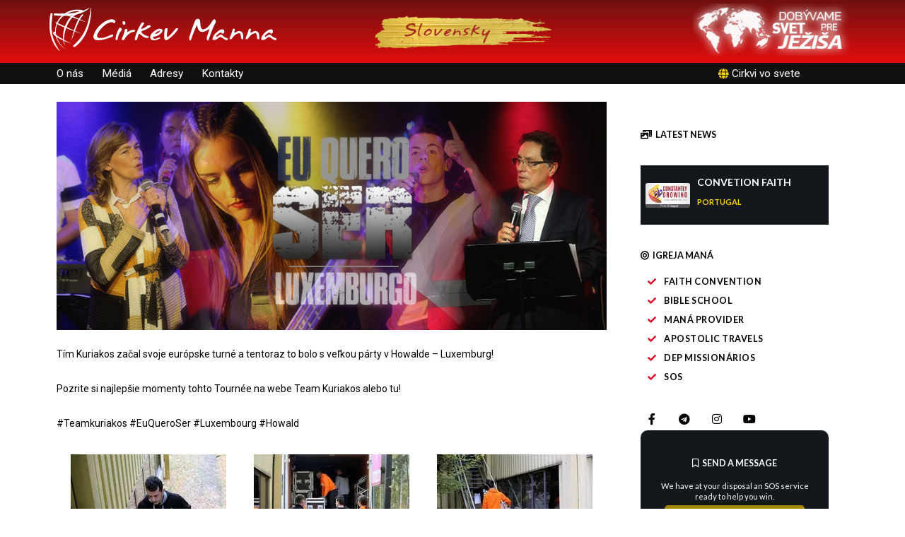

--- FILE ---
content_type: text/html; charset=UTF-8
request_url: https://cirkevmanna.com/tournee-eu-quero-ser_luxemburgo/
body_size: 27906
content:
<!DOCTYPE html>
<html lang="en-US" class="no-js">
<head>
    <meta charset="UTF-8">
    <meta name="viewport" content="width=device-width, initial-scale=1">
    <link rel="profile" href="http://gmpg.org/xfn/11">
    <title>Tourneé &#8211; Eu quero ser_Luxemburgo &#8211; Cirkev Manna</title>
<meta name='robots' content='max-image-preview:large' />
<link rel='dns-prefetch' href='//www.googletagmanager.com' />
<link rel="alternate" type="application/rss+xml" title="Cirkev Manna &raquo; Feed" href="https://cirkevmanna.com/feed/" />
<link rel="alternate" type="application/rss+xml" title="Cirkev Manna &raquo; Comments Feed" href="https://cirkevmanna.com/comments/feed/" />
<link rel="alternate" type="application/rss+xml" title="Cirkev Manna &raquo; Tourneé &#8211; Eu quero ser_Luxemburgo Comments Feed" href="https://cirkevmanna.com/tournee-eu-quero-ser_luxemburgo/feed/" />
<link rel="alternate" title="oEmbed (JSON)" type="application/json+oembed" href="https://cirkevmanna.com/wp-json/oembed/1.0/embed?url=https%3A%2F%2Fcirkevmanna.com%2Ftournee-eu-quero-ser_luxemburgo%2F" />
<link rel="alternate" title="oEmbed (XML)" type="text/xml+oembed" href="https://cirkevmanna.com/wp-json/oembed/1.0/embed?url=https%3A%2F%2Fcirkevmanna.com%2Ftournee-eu-quero-ser_luxemburgo%2F&#038;format=xml" />
<style id='wp-img-auto-sizes-contain-inline-css' type='text/css'>
img:is([sizes=auto i],[sizes^="auto," i]){contain-intrinsic-size:3000px 1500px}
/*# sourceURL=wp-img-auto-sizes-contain-inline-css */
</style>
<link rel='stylesheet' id='opal-boostrap-css' href='https://cirkevmanna.com/wp-content/themes/auros/assets/css/opal-boostrap.css?ver=6.9' type='text/css' media='all' />
<link rel='stylesheet' id='elementor-frontend-css' href='https://cirkevmanna.com/wp-content/plugins/elementor/assets/css/frontend.min.css?ver=3.21.4' type='text/css' media='all' />
<link rel='stylesheet' id='auros-style-css' href='https://cirkevmanna.com/wp-content/themes/auros/style.css?ver=6.9' type='text/css' media='all' />
<style id='auros-style-inline-css' type='text/css'>
body, input, button, button[type="submit"], select, textarea{color:#222}html {}.c-heading{color:#111;}.c-primary{color:#0160b4;}.bg-primary{background-color:#0160b4;}.b-primary{border-color:#0160b4;}.button-primary:hover{background-color:#01447f;border-color:#01447f;}.c-secondary {color:#00c484;}.bg-secondary {background-color:#00c484;}.b-secondary{border-color:#00c484;}.button-secondary:hover{background-color:#008f5f;}input[type="text"],input[type="email"],input[type="url"],input[type="password"],input[type="search"],input[type="number"],input[type="tel"],input[type="range"],input[type="date"],input[type="month"],input[type="week"],input[type="time"],input[type="datetime"],input[type="datetime-local"],input[type="color"],textarea,.mainmenu-container ul ul .menu-item > a,.mainmenu-container li a span,.breadcrumb a,.breadcrumb span,.widget .tagcloud a,.widget.widget_tag_cloud a,.c-body,.site-header-account .account-links-menu li a,.site-header-account .account-dashboard li a,.comment-reply-link,.comment-form label,.comment-form a,.widget a,.opal-custom-menu-inline .widget_nav_menu li ul a,.cart-collaterals .cart_totals th,#payment .payment_methods li.woocommerce-notice,#payment .payment_methods li.woocommerce-notice--info,#payment .payment_methods li.woocommerce-info,table.woocommerce-checkout-review-order-table th,.opal-style-1.search-form-wapper .search-submit span,.opal-style-1.search-form-wapper .search-submit span:before,.product-style-1 li.product:not(.elementor-style) .yith-wcwl-add-to-wishlist > div > a:before,.elementor-product-style-1 li.elementor-style .yith-wcwl-add-to-wishlist > div > a:before,.product-style-2 li.product:not(.elementor-style) .yith-wcwl-add-to-wishlist > div > a:before,.elementor-product-style-2 li.elementor-style .yith-wcwl-add-to-wishlist > div > a:before,.product-style-3 li.product:not(.elementor-style) .yith-wcwl-add-to-wishlist > div > a:before,.elementor-product-style-3 li.elementor-style .yith-wcwl-add-to-wishlist > div > a:before,.product-style-4 li.product:not(.elementor-style) .yith-wcwl-add-to-wishlist > div > a:before,.elementor-product-style-4 li.elementor-style .yith-wcwl-add-to-wishlist > div > a:before,.product-style-5 li.product:not(.elementor-style) .yith-wcwl-add-to-wishlist > div > a:before,.elementor-product-style-5 li.elementor-style .yith-wcwl-add-to-wishlist > div > a:before,.shop-action .woosw-btn,.owl-theme.woocommerce-carousel.nav-style-4 .owl-nav .owl-prev,.owl-theme.woocommerce-carousel.nav-style-4 .owl-nav .owl-next,.owl-theme.owl-carousel.nav-style-4 .owl-nav .owl-prev,.woocommerce .woocommerce-carousel ul.owl-theme.nav-style-4.products .owl-nav .owl-prev,.woocommerce-product-carousel ul.owl-theme.nav-style-4.products .owl-nav .owl-prev,.owl-theme.owl-carousel.nav-style-4 .owl-nav .owl-next,.woocommerce .woocommerce-carousel ul.owl-theme.nav-style-4.products .owl-nav .owl-next,.woocommerce-product-carousel ul.owl-theme.nav-style-4.products .owl-nav .owl-next,.owl-theme .products.nav-style-4 .owl-nav .owl-prev,.owl-theme .products.nav-style-4 .owl-nav .owl-next,.mc4wp-form .widget-title p .c-body,.mc4wp-form .widget-title p .site-header-account .account-links-menu li a,.site-header-account .account-links-menu li .mc4wp-form .widget-title p a,.mc4wp-form .widget-title p .site-header-account .account-dashboard li a,.site-header-account .account-dashboard li .mc4wp-form .widget-title p a,.mc4wp-form .widget-title p .comment-reply-link,.mc4wp-form .widget-title p .comment-form label,.comment-form .mc4wp-form .widget-title p label,.mc4wp-form .widget-title p .comment-form a,.comment-form .mc4wp-form .widget-title p a,.mc4wp-form .widget-title p .widget a,.widget .mc4wp-form .widget-title p a,.mc4wp-form .widget-title p .opal-custom-menu-inline .widget_nav_menu li ul a,.opal-custom-menu-inline .widget_nav_menu li ul .mc4wp-form .widget-title p a,.mc4wp-form .widget-title p .cart-collaterals .cart_totals th,.cart-collaterals .cart_totals .mc4wp-form .widget-title p th,.mc4wp-form .widget-title p #payment .payment_methods li.woocommerce-notice,#payment .payment_methods .mc4wp-form .widget-title p li.woocommerce-notice,.mc4wp-form .widget-title p #payment .payment_methods li.woocommerce-notice--info,#payment .payment_methods .mc4wp-form .widget-title p li.woocommerce-notice--info,.mc4wp-form .widget-title p #payment .payment_methods li.woocommerce-info,#payment .payment_methods .mc4wp-form .widget-title p li.woocommerce-info,.mc4wp-form .widget-title p table.woocommerce-checkout-review-order-table th,table.woocommerce-checkout-review-order-table .mc4wp-form .widget-title p th,.mc4wp-form .widget-title p .opal-style-1.search-form-wapper .search-submit span,.opal-style-1.search-form-wapper .search-submit .mc4wp-form .widget-title p span,.mc4wp-form .widget-title p .opal-style-1.search-form-wapper .search-submit span:before,.opal-style-1.search-form-wapper .search-submit .mc4wp-form .widget-title p span:before,.mc4wp-form .widget-title p .product-style-1 li.product:not(.elementor-style) .yith-wcwl-add-to-wishlist > div > a:before,.product-style-1 li.product:not(.elementor-style) .mc4wp-form .widget-title p .yith-wcwl-add-to-wishlist > div > a:before,.mc4wp-form .widget-title p .elementor-product-style-1 li.elementor-style .yith-wcwl-add-to-wishlist > div > a:before,.elementor-product-style-1 li.elementor-style .mc4wp-form .widget-title p .yith-wcwl-add-to-wishlist > div > a:before,.mc4wp-form .widget-title p .product-style-2 li.product:not(.elementor-style) .yith-wcwl-add-to-wishlist > div > a:before,.product-style-2 li.product:not(.elementor-style) .mc4wp-form .widget-title p .yith-wcwl-add-to-wishlist > div > a:before,.mc4wp-form .widget-title p .elementor-product-style-2 li.elementor-style .yith-wcwl-add-to-wishlist > div > a:before,.elementor-product-style-2 li.elementor-style .mc4wp-form .widget-title p .yith-wcwl-add-to-wishlist > div > a:before,.mc4wp-form .widget-title p .product-style-3 li.product:not(.elementor-style) .yith-wcwl-add-to-wishlist > div > a:before,.product-style-3 li.product:not(.elementor-style) .mc4wp-form .widget-title p .yith-wcwl-add-to-wishlist > div > a:before,.mc4wp-form .widget-title p .elementor-product-style-3 li.elementor-style .yith-wcwl-add-to-wishlist > div > a:before,.elementor-product-style-3 li.elementor-style .mc4wp-form .widget-title p .yith-wcwl-add-to-wishlist > div > a:before,.mc4wp-form .widget-title p .product-style-4 li.product:not(.elementor-style) .yith-wcwl-add-to-wishlist > div > a:before,.product-style-4 li.product:not(.elementor-style) .mc4wp-form .widget-title p .yith-wcwl-add-to-wishlist > div > a:before,.mc4wp-form .widget-title p .elementor-product-style-4 li.elementor-style .yith-wcwl-add-to-wishlist > div > a:before,.elementor-product-style-4 li.elementor-style .mc4wp-form .widget-title p .yith-wcwl-add-to-wishlist > div > a:before,.mc4wp-form .widget-title p .product-style-5 li.product:not(.elementor-style) .yith-wcwl-add-to-wishlist > div > a:before,.product-style-5 li.product:not(.elementor-style) .mc4wp-form .widget-title p .yith-wcwl-add-to-wishlist > div > a:before,.mc4wp-form .widget-title p .elementor-product-style-5 li.elementor-style .yith-wcwl-add-to-wishlist > div > a:before,.elementor-product-style-5 li.elementor-style .mc4wp-form .widget-title p .yith-wcwl-add-to-wishlist > div > a:before,.mc4wp-form .widget-title p .shop-action .woosw-btn,.shop-action .mc4wp-form .widget-title p .woosw-btn,.woocommerce-shipping-fields .select2-container--default .select2-selection--single .select2-selection__rendered,.woocommerce-billing-fields .select2-container--default .select2-selection--single .select2-selection__rendered,.opal-currency_switcher .list-currency button[type="submit"],.select-items div,.single-product div.product .product_meta .sku_wrapper span,.single-product div.product .product_meta .sku_wrapper a,.single-product div.product .product_meta .posted_in span,.single-product div.product .product_meta .posted_in a,.single-product div.product .product_meta .tagged_as span,.single-product div.product .product_meta .tagged_as a,.widget .woof_list_label li .woof_label_term {color:#222; }.entry-content blockquote cite a,.entry-content strong,.entry-content dt,.entry-content th,.entry-content dt a,.entry-content th a,.column-item.post-style-1 .entry-category a,.comment-content table th,.comment-content table td a,.comment-content dt,h2.widget-title,h2.widgettitle,.c-heading,.form-group .form-row label,fieldset legend,.vertical-navigation .menu-open-label,article.type-post .entry-meta a,.related-heading,.author-wrapper .author-name,.post-navigation .nav-title,.blog article.type-post .more-link,.blog article.type-page .more-link,.archive article.type-post .more-link,.archive article.type-page .more-link,.search article.type-post .more-link,.search article.type-page .more-link,.search .entry-header a,.column-item .entry-title a,.column-item .link-more a,.column-item .entry-tags a,.page .entry-header .entry-title,.site-header-account .login-form-title,.comments-title,table.shop_table_responsive tbody th,.site-header-cart .widget_shopping_cart p.total .woocommerce-Price-amount,.site-header-cart .shopping_cart_nav p.total .woocommerce-Price-amount,.filter-toggle,.filter-close,table.cart:not(.wishlist_table) th,table.cart:not(.wishlist_table) .product-name a,table.cart:not(.wishlist_table) .product-subtotal .woocommerce-Price-amount,.cart-collaterals .cart_totals .order-total .woocommerce-Price-amount,.cart-collaterals .cart_totals .amount,.woocommerce-checkout .woocommerce-form-coupon-toggle .woocommerce-info,#payment .payment_methods > .wc_payment_method > label,table.woocommerce-checkout-review-order-table .order-total .woocommerce-Price-amount,table.woocommerce-checkout-review-order-table .product-name,.woocommerce-billing-fields label,.woocommerce-billing-fields > h3,.cart th,.shop_table th,.woocommerce-account .woocommerce-MyAccount-content strong,.woocommerce-account .woocommerce-MyAccount-content .woocommerce-Price-amount,.osf-sorting .display-mode button.active,.osf-sorting .display-mode button:hover,.woocommerce-Tabs-panel table.shop_attributes th,#osf-accordion-container table.shop_attributes th,.woocommerce-tabs#osf-accordion-container [data-accordion] [data-control],.widget .woof_list_checkbox input[type="checkbox"] + label:after,.widget .woof_list_checkbox input[type="checkbox"]:checked + label,.widget .woof_list_radio input[type="radio"]:checked + label,.woosw-list table.woosw-content-items .woosw-content-item .woosw-content-item--add p > a,.woosw-area .woosw-inner .woosw-content .woosw-content-mid table.woosw-content-items .woosw-content-item .woosw-content-item--add p > a,.single-product div.product .entry-summary .wooscp-btn,.single-product div.product .entry-summary .woosw-btn {color:#111; }.btn-link,.button-link,.more-link,blockquote:before,.mainmenu-container li.current-menu-parent > a,.mainmenu-container .menu-item > a:hover,.cat-tags-links .tags-links a:hover,.pbr-social-share a:hover,.column-item.post-style-1 .entry-category a:hover,.column-item.post-style-2 .post-inner .entry-title a:hover,.column-item.post-style-2 .post-inner .entry-category a:hover,.column-item.post-style-2 .post-inner .post-date a:hover,.breadcrumb a:hover,.button-outline-primary,.widget_shopping_cart .buttons .button:nth-child(odd),.c-primary,.main-navigation .menu-item > a:hover,.navigation-button .menu-toggle:hover,.navigation-button .menu-toggle:focus,.entry-title a:hover,.entry-content blockquote cite a:hover,article.type-post .entry-meta a:hover,.opal-post-navigation-2 .post-navigation .nav-links .nav-previous a:hover:before,.opal-post-navigation-2 .post-navigation .nav-links .nav-next a:hover:before,.search .entry-header a:hover,.error404 .go-back:hover,.error404 .page-content .search-form button.search-submit:hover,.scrollup:hover .icon,.site-header-account .account-dropdown a.register-link,.site-header-account .account-dropdown a.lostpass-link,.site-header-account .account-links-menu li a:hover,.site-header-account .account-dashboard li a:hover,.comment-form a:hover,.widget a:hover,.widget a:focus,.widget h2.widget-title a:hover,.widget h2.widget-title a:focus,.widget h2.widgettitle a:hover,.widget h2.widgettitle a:focus,.widget .tagcloud a:hover,.widget .tagcloud a:focus,.widget.widget_tag_cloud a:hover,.widget.widget_tag_cloud a:focus,.wp_widget_tag_cloud a:hover,.wp_widget_tag_cloud a:focus,.opal-custom-menu-inline .widget ul li a:hover,.owl-theme.woocommerce-carousel.nav-style-4 .owl-nav .owl-prev:hover,.owl-theme.woocommerce-carousel.nav-style-4 .owl-nav .owl-next:hover,.owl-theme.owl-carousel.nav-style-4 .owl-nav .owl-prev:hover,.woocommerce .woocommerce-carousel ul.owl-theme.nav-style-4.products .owl-nav .owl-prev:hover,.woocommerce-product-carousel ul.owl-theme.nav-style-4.products .owl-nav .owl-prev:hover,.owl-theme.owl-carousel.nav-style-4 .owl-nav .owl-next:hover,.woocommerce .woocommerce-carousel ul.owl-theme.nav-style-4.products .owl-nav .owl-next:hover,.woocommerce-product-carousel ul.owl-theme.nav-style-4.products .owl-nav .owl-next:hover,.owl-theme .products.nav-style-4 .owl-nav .owl-prev:hover,.owl-theme .products.nav-style-4 .owl-nav .owl-next:hover,#secondary .elementor-widget-container h5:first-of-type,.elementor-nav-menu-popup .mfp-close,.site-header-cart .widget_shopping_cart .product_list_widget li a:hover,.site-header-cart .widget_shopping_cart .product_list_widget li a:focus,.site-header-cart .shopping_cart_nav .product_list_widget li a:hover,.site-header-cart .shopping_cart_nav .product_list_widget li a:focus,.site-header-cart .woocommerce-mini-cart__empty-message:before,.header-button:hover,.header-button:focus,.woocommerce-checkout .woocommerce-form-coupon-toggle .woocommerce-info a,.woocommerce-checkout .woocommerce-form-coupon-toggle .woocommerce-info a:hover,.woocommerce-privacy-policy-link,.opal-currency_switcher .list-currency button[type="submit"]:hover,.opal-currency_switcher .list-currency li.active button[type="submit"],ul.products li.product.osf-product-list .price,ul.products li.product .posfed_in a:hover,.select-items div:hover,.button-wrapper #chart-button,.product_list_widget a:hover,.product_list_widget a:active,.product_list_widget a:focus,.woocommerce-product-list a:hover,.woocommerce-product-list a:active,.woocommerce-product-list a:focus,.product-style-1 li.product:not(.elementor-style) h2 a:hover,.product-style-1 li.product:not(.elementor-style) h3 a:hover,.product-style-1 li.product:not(.elementor-style) .woocommerce-loop-product__title a:hover,.product-style-1 li.product:not(.elementor-style) .woosq-btn:hover,.elementor-product-style-1 li.elementor-style h2 a:hover,.elementor-product-style-1 li.elementor-style h3 a:hover,.elementor-product-style-1 li.elementor-style .woocommerce-loop-product__title a:hover,.elementor-product-style-1 li.elementor-style .woosq-btn:hover,.product-style-2 li.product:not(.elementor-style) h2 a:hover,.product-style-2 li.product:not(.elementor-style) h3 a:hover,.product-style-2 li.product:not(.elementor-style) .woocommerce-loop-product__title a:hover,.elementor-product-style-2 li.elementor-style h2 a:hover,.elementor-product-style-2 li.elementor-style h3 a:hover,.elementor-product-style-2 li.elementor-style .woocommerce-loop-product__title a:hover,.product-style-3 li.product:not(.elementor-style) h2 a:hover,.product-style-3 li.product:not(.elementor-style) h3 a:hover,.product-style-3 li.product:not(.elementor-style) .woocommerce-loop-product__title a:hover,.elementor-product-style-3 li.elementor-style h2 a:hover,.elementor-product-style-3 li.elementor-style h3 a:hover,.elementor-product-style-3 li.elementor-style .woocommerce-loop-product__title a:hover,.product-style-4 li.product:not(.elementor-style) h2 a:hover,.product-style-4 li.product:not(.elementor-style) h3 a:hover,.product-style-4 li.product:not(.elementor-style) .woocommerce-loop-product__title a:hover,.elementor-product-style-4 li.elementor-style h2 a:hover,.elementor-product-style-4 li.elementor-style h3 a:hover,.elementor-product-style-4 li.elementor-style .woocommerce-loop-product__title a:hover,.product-style-5 li.product:not(.elementor-style) h2 a:hover,.product-style-5 li.product:not(.elementor-style) h3 a:hover,.product-style-5 li.product:not(.elementor-style) .woocommerce-loop-product__title a:hover,.elementor-product-style-5 li.elementor-style h2 a:hover,.elementor-product-style-5 li.elementor-style h3 a:hover,.elementor-product-style-5 li.elementor-style .woocommerce-loop-product__title a:hover,.shop-action .woosw-btn:hover,.single-product div.product .entry-summary .wooscp-btn:hover,.single-product div.product .entry-summary .woosw-btn:hover,.owl-theme.woocommerce-carousel.nav-style-2 .owl-nav [class*=owl]:hover:before,.owl-theme.owl-carousel.nav-style-2 .owl-nav [class*=owl]:hover:before,.woocommerce .woocommerce-carousel ul.owl-theme.nav-style-2.products .owl-nav [class*=owl]:hover:before,.woocommerce-product-carousel ul.owl-theme.nav-style-2.products .owl-nav [class*=owl]:hover:before,.owl-theme .products.nav-style-2 .owl-nav [class*=owl]:hover:before,.owl-theme.woocommerce-carousel.nav-style-3 .owl-nav [class*=owl]:hover:before,.owl-theme.owl-carousel.nav-style-3 .owl-nav [class*=owl]:hover:before,.woocommerce .woocommerce-carousel ul.owl-theme.nav-style-3.products .owl-nav [class*=owl]:hover:before,.woocommerce-product-carousel ul.owl-theme.nav-style-3.products .owl-nav [class*=owl]:hover:before,.owl-theme .products.nav-style-3 .owl-nav [class*=owl]:hover:before,#secondary .elementor-widget-wp-widget-recent-posts a,.elementor-widget-opal-box-overview .elementor-box-overview-wrapper .entry-header a,.elementor-widget-icon-box:hover .elementor-icon,.woocommerce-MyAccount-navigation ul li.is-active a,.widget_product_categories ul li a:hover,.widget_rating_filter ul li a:hover,.woocommerce-widget-layered-nav ul li a:hover,.widget_product_brands ul li a:hover,.widget_product_categories ul li.current-cat a,.widget_rating_filter ul li.current-cat a,.woocommerce-widget-layered-nav ul li.current-cat a,.widget_product_brands ul li.current-cat a {color:#0160b4; }input[type="button"]:hover,input[type="button"]:focus,input[type="submit"]:hover,input[type="submit"]:focus,button[type="submit"]:hover,button[type="submit"]:focus,.page-links .page-number,.column-item .entry-tags a:hover,.opal-comment-form-2 .comment-form input[type="submit"]:hover,.opal-comment-form-3 .comment-form input[type="submit"]:hover,.opal-comment-form-2 .comment-form input[type="submit"]:active,.opal-comment-form-3 .comment-form input[type="submit"]:active,.opal-comment-form-2 .comment-form input[type="submit"]:focus,.opal-comment-form-3 .comment-form input[type="submit"]:focus,.widget .tagcloud a:hover:before,.widget .tagcloud a:focus:before,.widget.widget_tag_cloud a:hover:before,.widget.widget_tag_cloud a:focus:before,.wp_widget_tag_cloud a:hover:before,.wp_widget_tag_cloud a:focus:before,section.widget_price_filter .ui-slider .ui-slider-range,.button-primary,input[type="reset"],input.secondary[type="button"],input.secondary[type="reset"],input.secondary[type="submit"],input[type="button"],input[type="submit"],button[type="submit"],.page .edit-link a.post-edit-link,.wc-proceed-to-checkout .button,.woocommerce-cart .return-to-shop a,.wishlist_table .product-add-to-cart a.button,.woocommerce-MyAccount-content .woocommerce-Pagination .woocommerce-button,.widget_shopping_cart .buttons .button,.button-outline-primary:hover,.widget_shopping_cart .buttons .button:hover:nth-child(odd),.button-outline-primary:active,.widget_shopping_cart .buttons .button:active:nth-child(odd),.button-outline-primary.active,.widget_shopping_cart .buttons .active.button:nth-child(odd),.show > .button-outline-primary.dropdown-toggle,.widget_shopping_cart .buttons .show > .dropdown-toggle.button:nth-child(odd),.bg-primary,[class*="after-title"]:after,.before-title-primary:before,.owl-theme.woocommerce-carousel .owl-dots .owl-dot:hover,.owl-theme.woocommerce-carousel .owl-dots .owl-dot.active,.owl-theme.owl-carousel .owl-dots .owl-dot:hover,.woocommerce .woocommerce-carousel ul.owl-theme.products .owl-dots .owl-dot:hover,.woocommerce-product-carousel ul.owl-theme.products .owl-dots .owl-dot:hover,.owl-theme.owl-carousel .owl-dots .owl-dot.active,.woocommerce .woocommerce-carousel ul.owl-theme.products .owl-dots .owl-dot.active,.woocommerce-product-carousel ul.owl-theme.products .owl-dots .owl-dot.active,.owl-theme .products .owl-dots .owl-dot:hover,.owl-theme .products .owl-dots .owl-dot.active,.elementor-widget-divider .elementor-divider-separator:before,.header-button .count,.notification-added-to-cart .ns-content,#payment .place-order .button:hover,form.track_order p:last-of-type button[type="submit"]:hover,form.track_order p:last-of-type button[type="submit"]:focus,form.register .button[type="submit"]:hover,#yith-quick-view-modal ::-webkit-scrollbar-thumb,#yith-quick-view-modal :window-inactive::-webkit-scrollbar-thumb,.single-product[class*="opal-comment-form"] .comment-form .form-submit .submit:hover,.single-product[class*="opal-comment-form"] .comment-form .form-submit .submit:active,.single-product[class*="opal-comment-form"] .comment-form .form-submit .submit:focus,.woocommerce-tabs ul.tabs li a:after,.single-product .single_add_to_cart_button:hover,.single-product .single_add_to_cart_button.disabled[type="submit"]:hover,.widget_price_filter .ui-slider .ui-slider-handle,.widget_price_filter .ui-slider .ui-slider-range,.handheld-footer-bar .cart .footer-cart-contents .count {background-color:#0160b4; }.form-control:focus,input[type="text"]:focus,input[type="email"]:focus,input[type="url"]:focus,input[type="password"]:focus,input[type="search"]:focus,input[type="number"]:focus,input[type="tel"]:focus,input[type="range"]:focus,input[type="date"]:focus,input[type="month"]:focus,input[type="week"]:focus,input[type="time"]:focus,input[type="datetime"]:focus,input[type="datetime-local"]:focus,input[type="color"]:focus,textarea:focus,input[type="button"]:hover,input[type="button"]:focus,input[type="submit"]:hover,input[type="submit"]:focus,button[type="submit"]:hover,button[type="submit"]:focus,.cat-tags-links .tags-links a:hover,.column-item .entry-tags a:hover,.error404 .go-back,.error404 .page-content .search-form button.search-submit,.opal-comment-form-2 .comment-form input[type="submit"]:hover,.opal-comment-form-3 .comment-form input[type="submit"]:hover,.opal-comment-form-2 .comment-form input[type="submit"]:active,.opal-comment-form-3 .comment-form input[type="submit"]:active,.opal-comment-form-2 .comment-form input[type="submit"]:focus,.opal-comment-form-3 .comment-form input[type="submit"]:focus,.widget .tagcloud a:hover:after,.widget .tagcloud a:focus:after,.widget.widget_tag_cloud a:hover:after,.widget.widget_tag_cloud a:focus:after,.wp_widget_tag_cloud a:hover:after,.wp_widget_tag_cloud a:focus:after,.widget .tagcloud a:hover,.widget .tagcloud a:focus,.widget.widget_tag_cloud a:hover,.widget.widget_tag_cloud a:focus,.wp_widget_tag_cloud a:hover,.wp_widget_tag_cloud a:focus,.button-primary,input[type="reset"],input.secondary[type="button"],input.secondary[type="reset"],input.secondary[type="submit"],input[type="button"],input[type="submit"],button[type="submit"],.page .edit-link a.post-edit-link,.wc-proceed-to-checkout .button,.woocommerce-cart .return-to-shop a,.wishlist_table .product-add-to-cart a.button,.woocommerce-MyAccount-content .woocommerce-Pagination .woocommerce-button,.widget_shopping_cart .buttons .button,.button-outline-primary,.widget_shopping_cart .buttons .button:nth-child(odd),.button-outline-primary:hover,.widget_shopping_cart .buttons .button:hover:nth-child(odd),.button-outline-primary:active,.widget_shopping_cart .buttons .button:active:nth-child(odd),.button-outline-primary.active,.widget_shopping_cart .buttons .active.button:nth-child(odd),.show > .button-outline-primary.dropdown-toggle,.widget_shopping_cart .buttons .show > .dropdown-toggle.button:nth-child(odd),.b-primary,.owl-theme.woocommerce-carousel.nav-style-2 .owl-nav [class*=owl]:hover,.owl-theme.owl-carousel.nav-style-2 .owl-nav [class*=owl]:hover,.woocommerce .woocommerce-carousel ul.owl-theme.nav-style-2.products .owl-nav [class*=owl]:hover,.woocommerce-product-carousel ul.owl-theme.nav-style-2.products .owl-nav [class*=owl]:hover,.owl-theme .products.nav-style-2 .owl-nav [class*=owl]:hover,.owl-theme.woocommerce-carousel.nav-style-4 .owl-nav .owl-prev:hover,.owl-theme.woocommerce-carousel.nav-style-4 .owl-nav .owl-next:hover,.owl-theme.owl-carousel.nav-style-4 .owl-nav .owl-prev:hover,.woocommerce .woocommerce-carousel ul.owl-theme.nav-style-4.products .owl-nav .owl-prev:hover,.woocommerce-product-carousel ul.owl-theme.nav-style-4.products .owl-nav .owl-prev:hover,.owl-theme.owl-carousel.nav-style-4 .owl-nav .owl-next:hover,.woocommerce .woocommerce-carousel ul.owl-theme.nav-style-4.products .owl-nav .owl-next:hover,.woocommerce-product-carousel ul.owl-theme.nav-style-4.products .owl-nav .owl-next:hover,.owl-theme .products.nav-style-4 .owl-nav .owl-prev:hover,.owl-theme .products.nav-style-4 .owl-nav .owl-next:hover,#payment .place-order .button:hover,form.track_order p:last-of-type button[type="submit"]:hover,form.track_order p:last-of-type button[type="submit"]:focus,form.track_order p input[type="text"]:hover,form.track_order p input[type="text"]:focus,form.register .button[type="submit"]:hover,.single-product[class*="opal-comment-form"] .comment-form .form-submit .submit:hover,.single-product[class*="opal-comment-form"] .comment-form .form-submit .submit:active,.single-product[class*="opal-comment-form"] .comment-form .form-submit .submit:focus,.single-product .single_add_to_cart_button:hover,.single-product .single_add_to_cart_button.disabled[type="submit"]:hover,.single-product.woocommerce-single-style-4 .flex-nav-next a:hover:after,.single-product.woocommerce-single-style-4 .flex-nav-prev a:hover:after,.widget_product_categories ul li a:hover:before,.widget_rating_filter ul li a:hover:before,.woocommerce-widget-layered-nav ul li a:hover:before,.widget_product_brands ul li a:hover:before,.widget_product_categories ul li.current-cat a:before,.widget_rating_filter ul li.current-cat a:before,.woocommerce-widget-layered-nav ul li.current-cat a:before,.widget_product_brands ul li.current-cat a:before,.woocommerce-widget-layered-nav ul li.chosen a.osf-color-type:after,.osf-product-deal .woocommerce-product-list .opal-countdown .day,.otf-product-recently-content li:hover .product-thumbnail img {border-color:#0160b4; }.btn-link:focus,.btn-link:hover,.button-link:focus,.more-link:focus,.button-link:hover,.more-link:hover,a:hover,a:active {color:#01447f; }.button-primary:hover,input:hover[type="reset"],input:hover[type="button"],input:hover[type="submit"],button:hover[type="submit"],.page .edit-link a.post-edit-link:hover,.wc-proceed-to-checkout .button:hover,.woocommerce-cart .return-to-shop a:hover,.wishlist_table .product-add-to-cart a.button:hover,.woocommerce-MyAccount-content .woocommerce-Pagination .woocommerce-button:hover,.widget_shopping_cart .buttons .button:hover,.button-primary:active,input:active[type="reset"],input:active[type="button"],input:active[type="submit"],button:active[type="submit"],.page .edit-link a.post-edit-link:active,.wc-proceed-to-checkout .button:active,.woocommerce-cart .return-to-shop a:active,.wishlist_table .product-add-to-cart a.button:active,.woocommerce-MyAccount-content .woocommerce-Pagination .woocommerce-button:active,.widget_shopping_cart .buttons .button:active,.button-primary.active,input.active[type="reset"],input.active[type="button"],input.active[type="submit"],button.active[type="submit"],.page .edit-link a.active.post-edit-link,.wc-proceed-to-checkout .active.button,.woocommerce-cart .return-to-shop a.active,.wishlist_table .product-add-to-cart a.active.button,.woocommerce-MyAccount-content .woocommerce-Pagination .active.woocommerce-button,.widget_shopping_cart .buttons .active.button,.show > .button-primary.dropdown-toggle,.show > input.dropdown-toggle[type="reset"],.show > input.dropdown-toggle[type="button"],.show > input.dropdown-toggle[type="submit"],.show > button.dropdown-toggle[type="submit"],.page .edit-link .show > a.dropdown-toggle.post-edit-link,.wc-proceed-to-checkout .show > .dropdown-toggle.button,.woocommerce-cart .return-to-shop .show > a.dropdown-toggle,.wishlist_table .product-add-to-cart .show > a.dropdown-toggle.button,.woocommerce-MyAccount-content .woocommerce-Pagination .show > .dropdown-toggle.woocommerce-button,.widget_shopping_cart .buttons .show > .dropdown-toggle.button {background-color:#01447f; }.button-primary:hover,input:hover[type="reset"],input:hover[type="button"],input:hover[type="submit"],button:hover[type="submit"],.page .edit-link a.post-edit-link:hover,.wc-proceed-to-checkout .button:hover,.woocommerce-cart .return-to-shop a:hover,.wishlist_table .product-add-to-cart a.button:hover,.woocommerce-MyAccount-content .woocommerce-Pagination .woocommerce-button:hover,.widget_shopping_cart .buttons .button:hover,.button-primary:active,input:active[type="reset"],input:active[type="button"],input:active[type="submit"],button:active[type="submit"],.page .edit-link a.post-edit-link:active,.wc-proceed-to-checkout .button:active,.woocommerce-cart .return-to-shop a:active,.wishlist_table .product-add-to-cart a.button:active,.woocommerce-MyAccount-content .woocommerce-Pagination .woocommerce-button:active,.widget_shopping_cart .buttons .button:active,.button-primary.active,input.active[type="reset"],input.active[type="button"],input.active[type="submit"],button.active[type="submit"],.page .edit-link a.active.post-edit-link,.wc-proceed-to-checkout .active.button,.woocommerce-cart .return-to-shop a.active,.wishlist_table .product-add-to-cart a.active.button,.woocommerce-MyAccount-content .woocommerce-Pagination .active.woocommerce-button,.widget_shopping_cart .buttons .active.button,.show > .button-primary.dropdown-toggle,.show > input.dropdown-toggle[type="reset"],.show > input.dropdown-toggle[type="button"],.show > input.dropdown-toggle[type="submit"],.show > button.dropdown-toggle[type="submit"],.page .edit-link .show > a.dropdown-toggle.post-edit-link,.wc-proceed-to-checkout .show > .dropdown-toggle.button,.woocommerce-cart .return-to-shop .show > a.dropdown-toggle,.wishlist_table .product-add-to-cart .show > a.dropdown-toggle.button,.woocommerce-MyAccount-content .woocommerce-Pagination .show > .dropdown-toggle.woocommerce-button,.widget_shopping_cart .buttons .show > .dropdown-toggle.button {border-color:#01447f; }.button-outline-secondary,.c-secondary,.author-wrapper .author-name h6,.list-feature-box > li:before,.elementor-widget-opal-box-overview .elementor-box-overview-wrapper .entry-header a:hover {color:#00c484; }.button-secondary,.secondary-button .search-submit,.button-outline-secondary:hover,.button-outline-secondary:active,.button-outline-secondary.active,.show > .button-outline-secondary.dropdown-toggle,.bg-secondary,.before-title-secondary:before,#secondary .elementor-widget-wp-widget-categories a:before,#secondary .elementor-nav-menu a:before,.e--pointer-dot a:before {background-color:#00c484; }.button-secondary,.secondary-button .search-submit,.button-outline-secondary,.button-outline-secondary:hover,.button-outline-secondary:active,.button-outline-secondary.active,.show > .button-outline-secondary.dropdown-toggle,.b-secondary {border-color:#00c484; }.button-secondary:hover,.secondary-button .search-submit:hover,.button-secondary:active,.secondary-button .search-submit:active,.button-secondary.active,.secondary-button .active.search-submit,.show > .button-secondary.dropdown-toggle,.secondary-button .show > .dropdown-toggle.search-submit {background-color:#008f5f; }.button-secondary:hover,.secondary-button .search-submit:hover,.button-secondary:active,.secondary-button .search-submit:active,.button-secondary.active,.secondary-button .active.search-submit,.show > .button-secondary.dropdown-toggle,.secondary-button .show > .dropdown-toggle.search-submit {border-color:#008f5f; }.row,body.opal-content-layout-2cl #content .wrap,body.opal-content-layout-2cr #content .wrap,[data-opal-columns],.opal-archive-style-4.blog .site-main,.opal-archive-style-4.archive .site-main,.opal-default-content-layout-2cr .site-content .wrap,.site-footer .widget-area,.opal-comment-form-2 .comment-form,.opal-comment-form-3 .comment-form,.opal-comment-form-4 .comment-form,.opal-comment-form-6 .comment-form,.widget .gallery,.elementor-element .gallery,.entry-gallery .gallery,.single .gallery,.list-feature-box,[data-elementor-columns],.opal-canvas-filter.top .opal-canvas-filter-wrap,.opal-canvas-filter.top .opal-canvas-filter-wrap section.WOOF_Widget .woof_redraw_zone,.woocommerce-cart .woocommerce,.woocommerce-billing-fields .woocommerce-billing-fields__field-wrapper,.woocommerce-MyAccount-content form[class^="woocommerce-"],.woocommerce-columns--addresses,.woocommerce-account .woocommerce,.woocommerce-Addresses,.woocommerce-address-fields__field-wrapper,ul.products,.osf-sorting,.single-product div.product,.single-product div.product .woocommerce-product-gallery .flex-control-thumbs {margin-right:-15px;margin-left:-15px;}.col-1,.col-2,[data-elementor-columns-mobile="6"] .column-item,.col-3,[data-elementor-columns-mobile="4"] .column-item,.col-4,.opal-comment-form-2 .comment-form .comment-form-author,.opal-comment-form-3 .comment-form .comment-form-author,.opal-comment-form-2 .comment-form .comment-form-email,.opal-comment-form-3 .comment-form .comment-form-email,.opal-comment-form-2 .comment-form .comment-form-url,.opal-comment-form-3 .comment-form .comment-form-url,[data-elementor-columns-mobile="3"] .column-item,.col-5,.col-6,.opal-comment-form-4 .comment-form .comment-form-author,.opal-comment-form-4 .comment-form .comment-form-email,.opal-comment-form-4 .comment-form .comment-form-url,.opal-comment-form-6 .comment-form .comment-form-author,.opal-comment-form-6 .comment-form .comment-form-email,[data-elementor-columns-mobile="2"] .column-item,.single-product.opal-comment-form-2 .comment-form-author,.single-product.opal-comment-form-3 .comment-form-author,.single-product.opal-comment-form-2 .comment-form-email,.single-product.opal-comment-form-3 .comment-form-email,.col-7,.col-8,.col-9,.col-10,.col-11,.col-12,.related-posts .column-item,.site-footer .widget-area .widget-column,.opal-comment-form-2 .comment-form .logged-in-as,.opal-comment-form-3 .comment-form .logged-in-as,.opal-comment-form-2 .comment-form .comment-notes,.opal-comment-form-3 .comment-form .comment-notes,.opal-comment-form-2 .comment-form .comment-form-comment,.opal-comment-form-3 .comment-form .comment-form-comment,.opal-comment-form-2 .comment-form .form-submit,.opal-comment-form-3 .comment-form .form-submit,.opal-comment-form-4 .comment-form .logged-in-as,.opal-comment-form-4 .comment-form .comment-notes,.opal-comment-form-4 .comment-form .comment-form-comment,.opal-comment-form-4 .comment-form .form-submit,.opal-comment-form-6 .comment-form .logged-in-as,.opal-comment-form-6 .comment-form .comment-notes,.opal-comment-form-6 .comment-form .comment-form-comment,.opal-comment-form-6 .comment-form .comment-form-url,.opal-comment-form-6 .comment-form .form-submit,.widget .gallery-columns-1 .gallery-item,.elementor-element .gallery-columns-1 .gallery-item,.entry-gallery .gallery-columns-1 .gallery-item,.single .gallery-columns-1 .gallery-item,[data-elementor-columns-mobile="1"] .column-item,.elementor-single-product .single-product div.product .entry-summary,.woocommerce-cart .cart-empty,.woocommerce-cart .return-to-shop,.woocommerce-billing-fields .form-row-wide,.woocommerce-MyAccount-content form[class^="woocommerce-"] > *:not(fieldset),.woocommerce-MyAccount-content form[class^="woocommerce-"] .form-row-wide,#customer_details [class*='col'],.woocommerce-Addresses .woocommerce-Address,.columns-1 ul.products li.product,.columns-1 ul.products > li,#reviews .comment-form-rating,.col,body #secondary,.mfp-content .comment-form-rating,.opal-canvas-filter.top .opal-canvas-filter-wrap section,.opal-canvas-filter.top .opal-canvas-filter-wrap section.WOOF_Widget .woof_redraw_zone .woof_container,.columns-5 ul.products li.product,.columns-5 ul.products > li,.col-auto,.col-sm-1,[data-opal-columns="12"] .column-item,.col-sm-2,[data-opal-columns="6"] .column-item,.columns-6 ul.products li.product,.columns-6 ul.products > li,.col-sm-3,[data-opal-columns="4"] .column-item,.col-sm-4,[data-opal-columns="3"] .column-item,.widget .gallery-columns-6 .gallery-item,.elementor-element .gallery-columns-6 .gallery-item,.entry-gallery .gallery-columns-6 .gallery-item,.single .gallery-columns-6 .gallery-item,.col-sm-5,.col-sm-6,[data-opal-columns="2"] .column-item,.widget .gallery-columns-2 .gallery-item,.elementor-element .gallery-columns-2 .gallery-item,.entry-gallery .gallery-columns-2 .gallery-item,.single .gallery-columns-2 .gallery-item,.widget .gallery-columns-3 .gallery-item,.elementor-element .gallery-columns-3 .gallery-item,.entry-gallery .gallery-columns-3 .gallery-item,.single .gallery-columns-3 .gallery-item,.widget .gallery-columns-4 .gallery-item,.elementor-element .gallery-columns-4 .gallery-item,.entry-gallery .gallery-columns-4 .gallery-item,.single .gallery-columns-4 .gallery-item,.list-feature-box > li,.woocommerce-billing-fields .form-row-first,.woocommerce-billing-fields .form-row-last,.woocommerce-MyAccount-content form[class^="woocommerce-"] .form-row-first,.woocommerce-MyAccount-content form[class^="woocommerce-"] .form-row-last,ul.products li.product,.columns-2 ul.products li.product,.columns-2 ul.products > li,.columns-3 ul.products li.product,.columns-3 ul.products > li,.columns-4 ul.products li.product,.columns-4 ul.products > li,.opal-content-layout-2cl .columns-3 ul.products li.product,.opal-content-layout-2cl .columns-3 ul.products > li,.opal-content-layout-2cr .columns-3 ul.products li.product,.opal-content-layout-2cr .columns-3 ul.products > li,.col-sm-7,.col-sm-8,.col-sm-9,.col-sm-10,.col-sm-11,.col-sm-12,[data-opal-columns="1"] .column-item,.cart-collaterals .cross-sells,.woocommerce-columns--addresses .woocommerce-column,.woocommerce-account .woocommerce-MyAccount-navigation,.woocommerce-account .woocommerce-MyAccount-content,.woocommerce-address-fields__field-wrapper .form-row,.woocommerce-product-carousel ul.products li.product,.osf-sorting .woocommerce-message,.osf-sorting .woocommerce-notice,.opal-content-layout-2cl .osf-sorting .osf-sorting-group,.opal-content-layout-2cr .osf-sorting .osf-sorting-group,.single-product div.product .images,.single-product div.product .entry-summary,.single-product.woocommerce-single-style-3 div.product .entry-summary,.single-product.woocommerce-single-style-4 div.product .entry-summary,.single-product.woocommerce-single-style-3 div.product .images,.single-product.woocommerce-single-style-4 div.product .images,.col-sm,.col-sm-auto,.col-md-1,.col-md-2,[data-elementor-columns-tablet="6"] .column-item,.col-md-3,[data-elementor-columns-tablet="4"] .column-item,.col-md-4,[data-elementor-columns-tablet="3"] .column-item,.col-md-5,.opal-default-content-layout-2cr #secondary,.osf-sorting .osf-sorting-group,.col-md-6,[data-elementor-columns-tablet="2"] .column-item,.col-md-7,.opal-default-content-layout-2cr #primary,.osf-sorting .osf-sorting-group + .osf-sorting-group,.col-md-8,.col-md-9,.col-md-10,.col-md-11,.col-md-12,[data-elementor-columns-tablet="1"] .column-item,.cart-collaterals,.col-md,.col-md-auto,.col-lg-1,.col-lg-2,[data-elementor-columns="6"] .column-item,.col-lg-3,[data-elementor-columns="4"] .column-item,.col-lg-4,[data-elementor-columns="3"] .column-item,.col-lg-5,.col-lg-6,.opal-default-content-layout-2cr .related-posts .column-item,.opal-content-layout-2cr .related-posts .column-item,.opal-content-layout-2cl .related-posts .column-item,[data-elementor-columns="2"] .column-item,.col-lg-7,.col-lg-8,.opal-content-layout-2cl .osf-sorting .osf-sorting-group + .osf-sorting-group,.opal-content-layout-2cr .osf-sorting .osf-sorting-group + .osf-sorting-group,.col-lg-9,.col-lg-10,.col-lg-11,.col-lg-12,[data-elementor-columns="1"] .column-item,.col-lg,.col-lg-auto,.col-xl-1,.col-xl-2,.col-xl-3,.col-xl-4,.col-xl-5,.col-xl-6,.col-xl-7,.col-xl-8,.col-xl-9,.col-xl-10,.col-xl-11,.col-xl-12,.col-xl,.col-xl-auto {padding-right:15px;padding-left:15px;}.container,#content,.opal-canvas-filter.top,.single-product .related.products,.single-product .up-sells.products,.otf-product-recently-content .widget_recently_viewed_products {padding-right:15px;padding-left:15px;}@media (min-width:576px) {.container, #content, .opal-canvas-filter.top, .single-product .related.products,.single-product .up-sells.products, .otf-product-recently-content .widget_recently_viewed_products {max-width:540px; } }@media (min-width:768px) {.container, #content, .opal-canvas-filter.top, .single-product .related.products,.single-product .up-sells.products, .otf-product-recently-content .widget_recently_viewed_products {max-width:720px; } }@media (min-width:992px) {.container, #content, .opal-canvas-filter.top, .single-product .related.products,.single-product .up-sells.products, .otf-product-recently-content .widget_recently_viewed_products {max-width:960px; } }@media (min-width:1200px) {.container, #content, .opal-canvas-filter.top, .single-product .related.products,.single-product .up-sells.products, .otf-product-recently-content .widget_recently_viewed_products {max-width:1440px; } }.main-navigation .mainmenu-container .top-menu > li > a{font-size:14px;}.typo-heading,.author-wrapper .author-name,.post-navigation .nav-subtitle,.post-navigation .nav-title,h2.widget-title,h2.widgettitle,#secondary .elementor-widget-container h5:first-of-type,.osf-product-deal .woocommerce-product-list .opal-countdown {}@media screen and (min-width:1200px){.container, #content ,.single-product .related.products, .single-product .up-sells.products{max-width:1170px;}}@media screen and (min-width:48em) {body.opal-property-archive .site-content {padding-top:60px;padding-bottom:60px;}}.page-title-bar {background-position:top left;;}.page-title{ }@media screen and (min-width:48em) {.page-title {font-size:24px;line-height:28px;;}}@media screen and (min-width:48em) {.breadcrumb, .breadcrumb span, .breadcrumb * {color:#222;font-size:14px;line-height:20px;;}}.breadcrumb a:hover{color:#000000;}#secondary .widget-title{font-size:16px;letter-spacing:1px;padding-top:15px;padding-bottom:15px;margin-top:20px;margin-bottom:20px;color:#222;}@media screen and (min-width:768px){#secondary .widget{margin-bottom:30px;padding-bottom:30px;}}.button-primary,input[type="reset"],input.secondary[type="button"],input.secondary[type="reset"],input.secondary[type="submit"],input[type="button"],input[type="submit"],button[type="submit"],.page .edit-link a.post-edit-link,.wc-proceed-to-checkout .button,.woocommerce-cart .return-to-shop a,.wishlist_table .product-add-to-cart a.button,.woocommerce-MyAccount-content .woocommerce-Pagination .woocommerce-button,.widget_shopping_cart .buttons .button {background-color:#0160b4;border-color:#0160b4;color:#fff;border-radius:3px;font-size:14px;line-height:20px}.button-primary:hover,input:hover[type="reset"],input:hover[type="button"],input:hover[type="submit"],button:hover[type="submit"],.page .edit-link a.post-edit-link:hover,.wc-proceed-to-checkout .button:hover,.woocommerce-cart .return-to-shop a:hover,.wishlist_table .product-add-to-cart a.button:hover,.woocommerce-MyAccount-content .woocommerce-Pagination .woocommerce-button:hover,.widget_shopping_cart .buttons .button:hover,.button-primary:active,input:active[type="reset"],input:active[type="button"],input:active[type="submit"],button:active[type="submit"],.page .edit-link a.post-edit-link:active,.wc-proceed-to-checkout .button:active,.woocommerce-cart .return-to-shop a:active,.wishlist_table .product-add-to-cart a.button:active,.woocommerce-MyAccount-content .woocommerce-Pagination .woocommerce-button:active,.widget_shopping_cart .buttons .button:active,.button-primary.active,input.active[type="reset"],input.active[type="button"],input.active[type="submit"],button.active[type="submit"],.page .edit-link a.active.post-edit-link,.wc-proceed-to-checkout .active.button,.woocommerce-cart .return-to-shop a.active,.wishlist_table .product-add-to-cart a.active.button,.woocommerce-MyAccount-content .woocommerce-Pagination .active.woocommerce-button,.widget_shopping_cart .buttons .active.button,.show > .button-primary.dropdown-toggle,.show > input.dropdown-toggle[type="reset"],.show > input.dropdown-toggle[type="button"],.show > input.dropdown-toggle[type="submit"],.show > button.dropdown-toggle[type="submit"],.page .edit-link .show > a.dropdown-toggle.post-edit-link,.wc-proceed-to-checkout .show > .dropdown-toggle.button,.woocommerce-cart .return-to-shop .show > a.dropdown-toggle,.wishlist_table .product-add-to-cart .show > a.dropdown-toggle.button,.woocommerce-MyAccount-content .woocommerce-Pagination .show > .dropdown-toggle.woocommerce-button,.widget_shopping_cart .buttons .show > .dropdown-toggle.button {background-color:#01447f;border-color:#01447f;color:#fff;font-size:14px;line-height:20px}.button-primary,input[type="reset"],input.secondary[type="button"],input.secondary[type="reset"],input.secondary[type="submit"],input[type="button"],input[type="submit"],button[type="submit"],.page .edit-link a.post-edit-link,.wc-proceed-to-checkout .button,.woocommerce-cart .return-to-shop a,.wishlist_table .product-add-to-cart a.button,.woocommerce-MyAccount-content .woocommerce-Pagination .woocommerce-button,.widget_shopping_cart .buttons .button {background-color:#0160b4;border-color:#0160b4;color:#fff;border-radius:3px;font-size:14px;line-height:20px}.button-primary:hover,input:hover[type="reset"],input:hover[type="button"],input:hover[type="submit"],button:hover[type="submit"],.page .edit-link a.post-edit-link:hover,.wc-proceed-to-checkout .button:hover,.woocommerce-cart .return-to-shop a:hover,.wishlist_table .product-add-to-cart a.button:hover,.woocommerce-MyAccount-content .woocommerce-Pagination .woocommerce-button:hover,.widget_shopping_cart .buttons .button:hover,.button-primary:active,input:active[type="reset"],input:active[type="button"],input:active[type="submit"],button:active[type="submit"],.page .edit-link a.post-edit-link:active,.wc-proceed-to-checkout .button:active,.woocommerce-cart .return-to-shop a:active,.wishlist_table .product-add-to-cart a.button:active,.woocommerce-MyAccount-content .woocommerce-Pagination .woocommerce-button:active,.widget_shopping_cart .buttons .button:active,.button-primary.active,input.active[type="reset"],input.active[type="button"],input.active[type="submit"],button.active[type="submit"],.page .edit-link a.active.post-edit-link,.wc-proceed-to-checkout .active.button,.woocommerce-cart .return-to-shop a.active,.wishlist_table .product-add-to-cart a.active.button,.woocommerce-MyAccount-content .woocommerce-Pagination .active.woocommerce-button,.widget_shopping_cart .buttons .active.button,.show > .button-primary.dropdown-toggle,.show > input.dropdown-toggle[type="reset"],.show > input.dropdown-toggle[type="button"],.show > input.dropdown-toggle[type="submit"],.show > button.dropdown-toggle[type="submit"],.page .edit-link .show > a.dropdown-toggle.post-edit-link,.wc-proceed-to-checkout .show > .dropdown-toggle.button,.woocommerce-cart .return-to-shop .show > a.dropdown-toggle,.wishlist_table .product-add-to-cart .show > a.dropdown-toggle.button,.woocommerce-MyAccount-content .woocommerce-Pagination .show > .dropdown-toggle.woocommerce-button,.widget_shopping_cart .buttons .show > .dropdown-toggle.button {background-color:#01447f;border-color:#01447f;color:#fff;font-size:14px;line-height:20px}.button-secondary,.secondary-button .search-submit {background-color:#00c484;border-color:#00c484;color:#fff;border-radius:3px;font-size:14px;line-height:20px}.button-secondary:hover,.secondary-button .search-submit:hover,.button-secondary:active,.secondary-button .search-submit:active,.button-secondary.active,.secondary-button .active.search-submit,.show > .button-secondary.dropdown-toggle,.secondary-button .show > .dropdown-toggle.search-submit {background-color:#008f5f;border-color:#008f5f;color:#fff;font-size:14px;line-height:20px}button ,input[type="submit"], input[type="reset"], input[type="button"], .button, .btn {font-size:14px;line-height:20px}
.site-content{padding-top:15px!important;}.site-content{padding-bottom:15px!important;}
/*# sourceURL=auros-style-inline-css */
</style>
<link rel='stylesheet' id='osf-elementor-addons-css' href='https://cirkevmanna.com/wp-content/plugins/auros-core/assets/css/elementor/style.css?ver=5.2.0' type='text/css' media='all' />
<link rel='stylesheet' id='elementor-post-10276-css' href='https://cirkevmanna.com/wp-content/uploads/elementor/css/post-10276.css?ver=1759606820' type='text/css' media='all' />
<link rel='stylesheet' id='fluentform-elementor-widget-css' href='https://cirkevmanna.com/wp-content/plugins/fluentform/assets/css/fluent-forms-elementor-widget.css?ver=6.0.4' type='text/css' media='all' />
<link rel='stylesheet' id='elementor-post-4958-css' href='https://cirkevmanna.com/wp-content/uploads/elementor/css/post-4958.css?ver=1721054086' type='text/css' media='all' />
<link rel='stylesheet' id='hfe-widgets-style-css' href='https://cirkevmanna.com/wp-content/plugins/header-footer-elementor/inc/widgets-css/frontend.css?ver=2.4.4' type='text/css' media='all' />
<style id='wp-emoji-styles-inline-css' type='text/css'>

	img.wp-smiley, img.emoji {
		display: inline !important;
		border: none !important;
		box-shadow: none !important;
		height: 1em !important;
		width: 1em !important;
		margin: 0 0.07em !important;
		vertical-align: -0.1em !important;
		background: none !important;
		padding: 0 !important;
	}
/*# sourceURL=wp-emoji-styles-inline-css */
</style>
<style id='classic-theme-styles-inline-css' type='text/css'>
/*! This file is auto-generated */
.wp-block-button__link{color:#fff;background-color:#32373c;border-radius:9999px;box-shadow:none;text-decoration:none;padding:calc(.667em + 2px) calc(1.333em + 2px);font-size:1.125em}.wp-block-file__button{background:#32373c;color:#fff;text-decoration:none}
/*# sourceURL=/wp-includes/css/classic-themes.min.css */
</style>
<link rel='stylesheet' id='hfe-style-css' href='https://cirkevmanna.com/wp-content/plugins/header-footer-elementor/assets/css/header-footer-elementor.css?ver=2.4.4' type='text/css' media='all' />
<link rel='stylesheet' id='elementor-icons-css' href='https://cirkevmanna.com/wp-content/plugins/elementor/assets/lib/eicons/css/elementor-icons.min.css?ver=5.29.0' type='text/css' media='all' />
<link rel='stylesheet' id='swiper-css' href='https://cirkevmanna.com/wp-content/plugins/elementor/assets/lib/swiper/v8/css/swiper.min.css?ver=8.4.5' type='text/css' media='all' />
<link rel='stylesheet' id='elementor-post-6-css' href='https://cirkevmanna.com/wp-content/uploads/elementor/css/post-6.css?ver=1721054142' type='text/css' media='all' />
<link rel='stylesheet' id='elementor-global-css' href='https://cirkevmanna.com/wp-content/uploads/elementor/css/global.css?ver=1721054142' type='text/css' media='all' />
<link rel='stylesheet' id='elementor-post-13876-css' href='https://cirkevmanna.com/wp-content/uploads/elementor/css/post-13876.css?ver=1721224923' type='text/css' media='all' />
<link rel='stylesheet' id='hfe-elementor-icons-css' href='https://cirkevmanna.com/wp-content/plugins/elementor/assets/lib/eicons/css/elementor-icons.min.css?ver=5.34.0' type='text/css' media='all' />
<link rel='stylesheet' id='hfe-icons-list-css' href='https://cirkevmanna.com/wp-content/plugins/elementor/assets/css/widget-icon-list.min.css?ver=3.24.3' type='text/css' media='all' />
<link rel='stylesheet' id='hfe-social-icons-css' href='https://cirkevmanna.com/wp-content/plugins/elementor/assets/css/widget-social-icons.min.css?ver=3.24.0' type='text/css' media='all' />
<link rel='stylesheet' id='hfe-social-share-icons-brands-css' href='https://cirkevmanna.com/wp-content/plugins/elementor/assets/lib/font-awesome/css/brands.css?ver=5.15.3' type='text/css' media='all' />
<link rel='stylesheet' id='hfe-social-share-icons-fontawesome-css' href='https://cirkevmanna.com/wp-content/plugins/elementor/assets/lib/font-awesome/css/fontawesome.css?ver=5.15.3' type='text/css' media='all' />
<link rel='stylesheet' id='hfe-nav-menu-icons-css' href='https://cirkevmanna.com/wp-content/plugins/elementor/assets/lib/font-awesome/css/solid.css?ver=5.15.3' type='text/css' media='all' />
<link rel='stylesheet' id='auros-opal-icon-css' href='https://cirkevmanna.com/wp-content/themes/auros/assets/css/opal-icons.css?ver=6.9' type='text/css' media='all' />
<link rel='stylesheet' id='auros-carousel-css' href='https://cirkevmanna.com/wp-content/themes/auros/assets/css/carousel.css?ver=6.9' type='text/css' media='all' />
<link rel='stylesheet' id='otf-plugin-css' href='https://cirkevmanna.com/wp-content/plugins/auros-core/assets/css/auros-plugin.css' type='text/css' media='all' />
<link rel='stylesheet' id='bdt-uikit-css' href='https://cirkevmanna.com/wp-content/plugins/bdthemes-element-pack-lite/assets/css/bdt-uikit.css?ver=3.21.7' type='text/css' media='all' />
<link rel='stylesheet' id='ep-helper-css' href='https://cirkevmanna.com/wp-content/plugins/bdthemes-element-pack-lite/assets/css/ep-helper.css?ver=8.1.2' type='text/css' media='all' />
<link rel='stylesheet' id='google-fonts-1-css' href='https://fonts.googleapis.com/css?family=Roboto%3A100%2C100italic%2C200%2C200italic%2C300%2C300italic%2C400%2C400italic%2C500%2C500italic%2C600%2C600italic%2C700%2C700italic%2C800%2C800italic%2C900%2C900italic%7CRoboto+Slab%3A100%2C100italic%2C200%2C200italic%2C300%2C300italic%2C400%2C400italic%2C500%2C500italic%2C600%2C600italic%2C700%2C700italic%2C800%2C800italic%2C900%2C900italic&#038;display=auto&#038;ver=6.9' type='text/css' media='all' />
<link rel='stylesheet' id='elementor-icons-shared-0-css' href='https://cirkevmanna.com/wp-content/plugins/elementor/assets/lib/font-awesome/css/fontawesome.min.css?ver=5.15.3' type='text/css' media='all' />
<link rel='stylesheet' id='elementor-icons-fa-solid-css' href='https://cirkevmanna.com/wp-content/plugins/elementor/assets/lib/font-awesome/css/solid.min.css?ver=5.15.3' type='text/css' media='all' />
<link rel='stylesheet' id='elementor-icons-fa-brands-css' href='https://cirkevmanna.com/wp-content/plugins/elementor/assets/lib/font-awesome/css/brands.min.css?ver=5.15.3' type='text/css' media='all' />
<link rel="preconnect" href="https://fonts.gstatic.com/" crossorigin><script type="text/javascript" src="https://cirkevmanna.com/wp-includes/js/jquery/jquery.min.js?ver=3.7.1" id="jquery-core-js"></script>
<script type="text/javascript" src="https://cirkevmanna.com/wp-includes/js/jquery/jquery-migrate.min.js?ver=3.4.1" id="jquery-migrate-js"></script>
<script type="text/javascript" id="jquery-js-after">
/* <![CDATA[ */
!function($){"use strict";$(document).ready(function(){$(this).scrollTop()>100&&$(".hfe-scroll-to-top-wrap").removeClass("hfe-scroll-to-top-hide"),$(window).scroll(function(){$(this).scrollTop()<100?$(".hfe-scroll-to-top-wrap").fadeOut(300):$(".hfe-scroll-to-top-wrap").fadeIn(300)}),$(".hfe-scroll-to-top-wrap").on("click",function(){$("html, body").animate({scrollTop:0},300);return!1})})}(jQuery);
!function($){'use strict';$(document).ready(function(){var bar=$('.hfe-reading-progress-bar');if(!bar.length)return;$(window).on('scroll',function(){var s=$(window).scrollTop(),d=$(document).height()-$(window).height(),p=d? s/d*100:0;bar.css('width',p+'%')});});}(jQuery);
//# sourceURL=jquery-js-after
/* ]]> */
</script>
<script type="text/javascript" src="https://cirkevmanna.com/wp-content/themes/auros/assets/js/libs/owl.carousel.js?ver=2.2.1" id="owl-carousel-js"></script>
<script type="text/javascript" src="https://cirkevmanna.com/wp-content/plugins/auros-core/assets/js/carousel.js?ver=6.9" id="osf-carousel-js"></script>
<link rel="https://api.w.org/" href="https://cirkevmanna.com/wp-json/" /><link rel="alternate" title="JSON" type="application/json" href="https://cirkevmanna.com/wp-json/wp/v2/pages/13876" /><link rel="EditURI" type="application/rsd+xml" title="RSD" href="https://cirkevmanna.com/xmlrpc.php?rsd" />
<meta name="generator" content="WordPress 6.9" />
<link rel="canonical" href="https://cirkevmanna.com/tournee-eu-quero-ser_luxemburgo/" />
<link rel='shortlink' href='https://cirkevmanna.com/?p=13876' />
<meta name="generator" content="Site Kit by Google 1.163.0" /><meta name="generator" content="Elementor 3.21.4; features: e_optimized_assets_loading; settings: css_print_method-external, google_font-enabled, font_display-auto">
<meta name="generator" content="Powered by Slider Revolution 6.5.3 - responsive, Mobile-Friendly Slider Plugin for WordPress with comfortable drag and drop interface." />
<link rel="icon" href="https://cirkevmanna.com/wp-content/uploads/2023/05/cropped-logo_mana_oracal-01-32x32.png" sizes="32x32" />
<link rel="icon" href="https://cirkevmanna.com/wp-content/uploads/2023/05/cropped-logo_mana_oracal-01-192x192.png" sizes="192x192" />
<link rel="apple-touch-icon" href="https://cirkevmanna.com/wp-content/uploads/2023/05/cropped-logo_mana_oracal-01-180x180.png" />
<meta name="msapplication-TileImage" content="https://cirkevmanna.com/wp-content/uploads/2023/05/cropped-logo_mana_oracal-01-270x270.png" />
<script type="text/javascript">function setREVStartSize(e){
			//window.requestAnimationFrame(function() {				 
				window.RSIW = window.RSIW===undefined ? window.innerWidth : window.RSIW;	
				window.RSIH = window.RSIH===undefined ? window.innerHeight : window.RSIH;	
				try {								
					var pw = document.getElementById(e.c).parentNode.offsetWidth,
						newh;
					pw = pw===0 || isNaN(pw) ? window.RSIW : pw;
					e.tabw = e.tabw===undefined ? 0 : parseInt(e.tabw);
					e.thumbw = e.thumbw===undefined ? 0 : parseInt(e.thumbw);
					e.tabh = e.tabh===undefined ? 0 : parseInt(e.tabh);
					e.thumbh = e.thumbh===undefined ? 0 : parseInt(e.thumbh);
					e.tabhide = e.tabhide===undefined ? 0 : parseInt(e.tabhide);
					e.thumbhide = e.thumbhide===undefined ? 0 : parseInt(e.thumbhide);
					e.mh = e.mh===undefined || e.mh=="" || e.mh==="auto" ? 0 : parseInt(e.mh,0);		
					if(e.layout==="fullscreen" || e.l==="fullscreen") 						
						newh = Math.max(e.mh,window.RSIH);					
					else{					
						e.gw = Array.isArray(e.gw) ? e.gw : [e.gw];
						for (var i in e.rl) if (e.gw[i]===undefined || e.gw[i]===0) e.gw[i] = e.gw[i-1];					
						e.gh = e.el===undefined || e.el==="" || (Array.isArray(e.el) && e.el.length==0)? e.gh : e.el;
						e.gh = Array.isArray(e.gh) ? e.gh : [e.gh];
						for (var i in e.rl) if (e.gh[i]===undefined || e.gh[i]===0) e.gh[i] = e.gh[i-1];
											
						var nl = new Array(e.rl.length),
							ix = 0,						
							sl;					
						e.tabw = e.tabhide>=pw ? 0 : e.tabw;
						e.thumbw = e.thumbhide>=pw ? 0 : e.thumbw;
						e.tabh = e.tabhide>=pw ? 0 : e.tabh;
						e.thumbh = e.thumbhide>=pw ? 0 : e.thumbh;					
						for (var i in e.rl) nl[i] = e.rl[i]<window.RSIW ? 0 : e.rl[i];
						sl = nl[0];									
						for (var i in nl) if (sl>nl[i] && nl[i]>0) { sl = nl[i]; ix=i;}															
						var m = pw>(e.gw[ix]+e.tabw+e.thumbw) ? 1 : (pw-(e.tabw+e.thumbw)) / (e.gw[ix]);					
						newh =  (e.gh[ix] * m) + (e.tabh + e.thumbh);
					}				
					if(window.rs_init_css===undefined) window.rs_init_css = document.head.appendChild(document.createElement("style"));					
					document.getElementById(e.c).height = newh+"px";
					window.rs_init_css.innerHTML += "#"+e.c+"_wrapper { height: "+newh+"px }";				
				} catch(e){
					console.log("Failure at Presize of Slider:" + e)
				}					   
			//});
		  };</script>
<style id='global-styles-inline-css' type='text/css'>
:root{--wp--preset--aspect-ratio--square: 1;--wp--preset--aspect-ratio--4-3: 4/3;--wp--preset--aspect-ratio--3-4: 3/4;--wp--preset--aspect-ratio--3-2: 3/2;--wp--preset--aspect-ratio--2-3: 2/3;--wp--preset--aspect-ratio--16-9: 16/9;--wp--preset--aspect-ratio--9-16: 9/16;--wp--preset--color--black: #000000;--wp--preset--color--cyan-bluish-gray: #abb8c3;--wp--preset--color--white: #ffffff;--wp--preset--color--pale-pink: #f78da7;--wp--preset--color--vivid-red: #cf2e2e;--wp--preset--color--luminous-vivid-orange: #ff6900;--wp--preset--color--luminous-vivid-amber: #fcb900;--wp--preset--color--light-green-cyan: #7bdcb5;--wp--preset--color--vivid-green-cyan: #00d084;--wp--preset--color--pale-cyan-blue: #8ed1fc;--wp--preset--color--vivid-cyan-blue: #0693e3;--wp--preset--color--vivid-purple: #9b51e0;--wp--preset--gradient--vivid-cyan-blue-to-vivid-purple: linear-gradient(135deg,rgb(6,147,227) 0%,rgb(155,81,224) 100%);--wp--preset--gradient--light-green-cyan-to-vivid-green-cyan: linear-gradient(135deg,rgb(122,220,180) 0%,rgb(0,208,130) 100%);--wp--preset--gradient--luminous-vivid-amber-to-luminous-vivid-orange: linear-gradient(135deg,rgb(252,185,0) 0%,rgb(255,105,0) 100%);--wp--preset--gradient--luminous-vivid-orange-to-vivid-red: linear-gradient(135deg,rgb(255,105,0) 0%,rgb(207,46,46) 100%);--wp--preset--gradient--very-light-gray-to-cyan-bluish-gray: linear-gradient(135deg,rgb(238,238,238) 0%,rgb(169,184,195) 100%);--wp--preset--gradient--cool-to-warm-spectrum: linear-gradient(135deg,rgb(74,234,220) 0%,rgb(151,120,209) 20%,rgb(207,42,186) 40%,rgb(238,44,130) 60%,rgb(251,105,98) 80%,rgb(254,248,76) 100%);--wp--preset--gradient--blush-light-purple: linear-gradient(135deg,rgb(255,206,236) 0%,rgb(152,150,240) 100%);--wp--preset--gradient--blush-bordeaux: linear-gradient(135deg,rgb(254,205,165) 0%,rgb(254,45,45) 50%,rgb(107,0,62) 100%);--wp--preset--gradient--luminous-dusk: linear-gradient(135deg,rgb(255,203,112) 0%,rgb(199,81,192) 50%,rgb(65,88,208) 100%);--wp--preset--gradient--pale-ocean: linear-gradient(135deg,rgb(255,245,203) 0%,rgb(182,227,212) 50%,rgb(51,167,181) 100%);--wp--preset--gradient--electric-grass: linear-gradient(135deg,rgb(202,248,128) 0%,rgb(113,206,126) 100%);--wp--preset--gradient--midnight: linear-gradient(135deg,rgb(2,3,129) 0%,rgb(40,116,252) 100%);--wp--preset--font-size--small: 13px;--wp--preset--font-size--medium: 20px;--wp--preset--font-size--large: 36px;--wp--preset--font-size--x-large: 42px;--wp--preset--spacing--20: 0.44rem;--wp--preset--spacing--30: 0.67rem;--wp--preset--spacing--40: 1rem;--wp--preset--spacing--50: 1.5rem;--wp--preset--spacing--60: 2.25rem;--wp--preset--spacing--70: 3.38rem;--wp--preset--spacing--80: 5.06rem;--wp--preset--shadow--natural: 6px 6px 9px rgba(0, 0, 0, 0.2);--wp--preset--shadow--deep: 12px 12px 50px rgba(0, 0, 0, 0.4);--wp--preset--shadow--sharp: 6px 6px 0px rgba(0, 0, 0, 0.2);--wp--preset--shadow--outlined: 6px 6px 0px -3px rgb(255, 255, 255), 6px 6px rgb(0, 0, 0);--wp--preset--shadow--crisp: 6px 6px 0px rgb(0, 0, 0);}:where(.is-layout-flex){gap: 0.5em;}:where(.is-layout-grid){gap: 0.5em;}body .is-layout-flex{display: flex;}.is-layout-flex{flex-wrap: wrap;align-items: center;}.is-layout-flex > :is(*, div){margin: 0;}body .is-layout-grid{display: grid;}.is-layout-grid > :is(*, div){margin: 0;}:where(.wp-block-columns.is-layout-flex){gap: 2em;}:where(.wp-block-columns.is-layout-grid){gap: 2em;}:where(.wp-block-post-template.is-layout-flex){gap: 1.25em;}:where(.wp-block-post-template.is-layout-grid){gap: 1.25em;}.has-black-color{color: var(--wp--preset--color--black) !important;}.has-cyan-bluish-gray-color{color: var(--wp--preset--color--cyan-bluish-gray) !important;}.has-white-color{color: var(--wp--preset--color--white) !important;}.has-pale-pink-color{color: var(--wp--preset--color--pale-pink) !important;}.has-vivid-red-color{color: var(--wp--preset--color--vivid-red) !important;}.has-luminous-vivid-orange-color{color: var(--wp--preset--color--luminous-vivid-orange) !important;}.has-luminous-vivid-amber-color{color: var(--wp--preset--color--luminous-vivid-amber) !important;}.has-light-green-cyan-color{color: var(--wp--preset--color--light-green-cyan) !important;}.has-vivid-green-cyan-color{color: var(--wp--preset--color--vivid-green-cyan) !important;}.has-pale-cyan-blue-color{color: var(--wp--preset--color--pale-cyan-blue) !important;}.has-vivid-cyan-blue-color{color: var(--wp--preset--color--vivid-cyan-blue) !important;}.has-vivid-purple-color{color: var(--wp--preset--color--vivid-purple) !important;}.has-black-background-color{background-color: var(--wp--preset--color--black) !important;}.has-cyan-bluish-gray-background-color{background-color: var(--wp--preset--color--cyan-bluish-gray) !important;}.has-white-background-color{background-color: var(--wp--preset--color--white) !important;}.has-pale-pink-background-color{background-color: var(--wp--preset--color--pale-pink) !important;}.has-vivid-red-background-color{background-color: var(--wp--preset--color--vivid-red) !important;}.has-luminous-vivid-orange-background-color{background-color: var(--wp--preset--color--luminous-vivid-orange) !important;}.has-luminous-vivid-amber-background-color{background-color: var(--wp--preset--color--luminous-vivid-amber) !important;}.has-light-green-cyan-background-color{background-color: var(--wp--preset--color--light-green-cyan) !important;}.has-vivid-green-cyan-background-color{background-color: var(--wp--preset--color--vivid-green-cyan) !important;}.has-pale-cyan-blue-background-color{background-color: var(--wp--preset--color--pale-cyan-blue) !important;}.has-vivid-cyan-blue-background-color{background-color: var(--wp--preset--color--vivid-cyan-blue) !important;}.has-vivid-purple-background-color{background-color: var(--wp--preset--color--vivid-purple) !important;}.has-black-border-color{border-color: var(--wp--preset--color--black) !important;}.has-cyan-bluish-gray-border-color{border-color: var(--wp--preset--color--cyan-bluish-gray) !important;}.has-white-border-color{border-color: var(--wp--preset--color--white) !important;}.has-pale-pink-border-color{border-color: var(--wp--preset--color--pale-pink) !important;}.has-vivid-red-border-color{border-color: var(--wp--preset--color--vivid-red) !important;}.has-luminous-vivid-orange-border-color{border-color: var(--wp--preset--color--luminous-vivid-orange) !important;}.has-luminous-vivid-amber-border-color{border-color: var(--wp--preset--color--luminous-vivid-amber) !important;}.has-light-green-cyan-border-color{border-color: var(--wp--preset--color--light-green-cyan) !important;}.has-vivid-green-cyan-border-color{border-color: var(--wp--preset--color--vivid-green-cyan) !important;}.has-pale-cyan-blue-border-color{border-color: var(--wp--preset--color--pale-cyan-blue) !important;}.has-vivid-cyan-blue-border-color{border-color: var(--wp--preset--color--vivid-cyan-blue) !important;}.has-vivid-purple-border-color{border-color: var(--wp--preset--color--vivid-purple) !important;}.has-vivid-cyan-blue-to-vivid-purple-gradient-background{background: var(--wp--preset--gradient--vivid-cyan-blue-to-vivid-purple) !important;}.has-light-green-cyan-to-vivid-green-cyan-gradient-background{background: var(--wp--preset--gradient--light-green-cyan-to-vivid-green-cyan) !important;}.has-luminous-vivid-amber-to-luminous-vivid-orange-gradient-background{background: var(--wp--preset--gradient--luminous-vivid-amber-to-luminous-vivid-orange) !important;}.has-luminous-vivid-orange-to-vivid-red-gradient-background{background: var(--wp--preset--gradient--luminous-vivid-orange-to-vivid-red) !important;}.has-very-light-gray-to-cyan-bluish-gray-gradient-background{background: var(--wp--preset--gradient--very-light-gray-to-cyan-bluish-gray) !important;}.has-cool-to-warm-spectrum-gradient-background{background: var(--wp--preset--gradient--cool-to-warm-spectrum) !important;}.has-blush-light-purple-gradient-background{background: var(--wp--preset--gradient--blush-light-purple) !important;}.has-blush-bordeaux-gradient-background{background: var(--wp--preset--gradient--blush-bordeaux) !important;}.has-luminous-dusk-gradient-background{background: var(--wp--preset--gradient--luminous-dusk) !important;}.has-pale-ocean-gradient-background{background: var(--wp--preset--gradient--pale-ocean) !important;}.has-electric-grass-gradient-background{background: var(--wp--preset--gradient--electric-grass) !important;}.has-midnight-gradient-background{background: var(--wp--preset--gradient--midnight) !important;}.has-small-font-size{font-size: var(--wp--preset--font-size--small) !important;}.has-medium-font-size{font-size: var(--wp--preset--font-size--medium) !important;}.has-large-font-size{font-size: var(--wp--preset--font-size--large) !important;}.has-x-large-font-size{font-size: var(--wp--preset--font-size--x-large) !important;}
/*# sourceURL=global-styles-inline-css */
</style>
<link rel='stylesheet' id='elementor-post-6395-css' href='https://cirkevmanna.com/wp-content/uploads/elementor/css/post-6395.css?ver=1721054365' type='text/css' media='all' />
<link rel='stylesheet' id='google-fonts-2-css' href='https://fonts.googleapis.com/css?family=Lato%3A100%2C100italic%2C200%2C200italic%2C300%2C300italic%2C400%2C400italic%2C500%2C500italic%2C600%2C600italic%2C700%2C700italic%2C800%2C800italic%2C900%2C900italic&#038;display=auto&#038;ver=6.9' type='text/css' media='all' />
<link rel='stylesheet' id='elementor-icons-fa-regular-css' href='https://cirkevmanna.com/wp-content/plugins/elementor/assets/lib/font-awesome/css/regular.min.css?ver=5.15.3' type='text/css' media='all' />
<link rel='stylesheet' id='rs-plugin-settings-css' href='https://cirkevmanna.com/wp-content/plugins/revslider/public/assets/css/rs6.css?ver=6.5.3' type='text/css' media='all' />
<style id='rs-plugin-settings-inline-css' type='text/css'>
#rs-demo-id {}
/*# sourceURL=rs-plugin-settings-inline-css */
</style>
</head>
<body class="wp-singular page-template-default page page-id-13876 wp-theme-auros ehf-template-auros ehf-stylesheet-auros opal-style opal-sidebar-sticky chrome opal-layout-wide opal-pagination-1 opal-page-title-left-right opal-footer-skin-light opal-comment-4 opal-comment-form-3 elementor-default elementor-kit-6 elementor-page elementor-page-13876">
<div id="wptime-plugin-preloader"></div>
<div class="opal-wrapper">
    <div id="page" class="site">
        <header id="masthead" class="site-header">
            <div class="site-header">
    		<div data-elementor-type="wp-post" data-elementor-id="10276" class="elementor elementor-10276">
						<section class="elementor-section elementor-top-section elementor-element elementor-element-5c4bd8b3 elementor-section-stretched elementor-section-boxed elementor-section-height-default elementor-section-height-default" data-id="5c4bd8b3" data-element_type="section" data-settings="{&quot;background_background&quot;:&quot;gradient&quot;,&quot;stretch_section&quot;:&quot;section-stretched&quot;}">
						<div class="elementor-container elementor-column-gap-no">
					<div class="elementor-column elementor-col-33 elementor-top-column elementor-element elementor-element-629cdb88" data-id="629cdb88" data-element_type="column">
			<div class="elementor-widget-wrap elementor-element-populated">
						<div class="elementor-element elementor-element-4dbb079a elementor-widget elementor-widget-site-logo" data-id="4dbb079a" data-element_type="widget" data-settings="{&quot;align&quot;:&quot;left&quot;,&quot;width_tablet&quot;:{&quot;unit&quot;:&quot;%&quot;,&quot;size&quot;:100,&quot;sizes&quot;:[]},&quot;width&quot;:{&quot;unit&quot;:&quot;%&quot;,&quot;size&quot;:&quot;&quot;,&quot;sizes&quot;:[]},&quot;width_mobile&quot;:{&quot;unit&quot;:&quot;%&quot;,&quot;size&quot;:&quot;&quot;,&quot;sizes&quot;:[]},&quot;space&quot;:{&quot;unit&quot;:&quot;%&quot;,&quot;size&quot;:&quot;&quot;,&quot;sizes&quot;:[]},&quot;space_tablet&quot;:{&quot;unit&quot;:&quot;%&quot;,&quot;size&quot;:&quot;&quot;,&quot;sizes&quot;:[]},&quot;space_mobile&quot;:{&quot;unit&quot;:&quot;%&quot;,&quot;size&quot;:&quot;&quot;,&quot;sizes&quot;:[]},&quot;image_border_radius&quot;:{&quot;unit&quot;:&quot;px&quot;,&quot;top&quot;:&quot;&quot;,&quot;right&quot;:&quot;&quot;,&quot;bottom&quot;:&quot;&quot;,&quot;left&quot;:&quot;&quot;,&quot;isLinked&quot;:true},&quot;image_border_radius_tablet&quot;:{&quot;unit&quot;:&quot;px&quot;,&quot;top&quot;:&quot;&quot;,&quot;right&quot;:&quot;&quot;,&quot;bottom&quot;:&quot;&quot;,&quot;left&quot;:&quot;&quot;,&quot;isLinked&quot;:true},&quot;image_border_radius_mobile&quot;:{&quot;unit&quot;:&quot;px&quot;,&quot;top&quot;:&quot;&quot;,&quot;right&quot;:&quot;&quot;,&quot;bottom&quot;:&quot;&quot;,&quot;left&quot;:&quot;&quot;,&quot;isLinked&quot;:true},&quot;caption_padding&quot;:{&quot;unit&quot;:&quot;px&quot;,&quot;top&quot;:&quot;&quot;,&quot;right&quot;:&quot;&quot;,&quot;bottom&quot;:&quot;&quot;,&quot;left&quot;:&quot;&quot;,&quot;isLinked&quot;:true},&quot;caption_padding_tablet&quot;:{&quot;unit&quot;:&quot;px&quot;,&quot;top&quot;:&quot;&quot;,&quot;right&quot;:&quot;&quot;,&quot;bottom&quot;:&quot;&quot;,&quot;left&quot;:&quot;&quot;,&quot;isLinked&quot;:true},&quot;caption_padding_mobile&quot;:{&quot;unit&quot;:&quot;px&quot;,&quot;top&quot;:&quot;&quot;,&quot;right&quot;:&quot;&quot;,&quot;bottom&quot;:&quot;&quot;,&quot;left&quot;:&quot;&quot;,&quot;isLinked&quot;:true},&quot;caption_space&quot;:{&quot;unit&quot;:&quot;px&quot;,&quot;size&quot;:0,&quot;sizes&quot;:[]},&quot;caption_space_tablet&quot;:{&quot;unit&quot;:&quot;px&quot;,&quot;size&quot;:&quot;&quot;,&quot;sizes&quot;:[]},&quot;caption_space_mobile&quot;:{&quot;unit&quot;:&quot;px&quot;,&quot;size&quot;:&quot;&quot;,&quot;sizes&quot;:[]}}" data-widget_type="site-logo.default">
				<div class="elementor-widget-container">
					<div class="hfe-site-logo">
													<a data-elementor-open-lightbox=""  class='elementor-clickable' href="https://cirkevmanna.com/">
							<div class="hfe-site-logo-set">           
				<div class="hfe-site-logo-container">
									<img class="hfe-site-logo-img elementor-animation-"  src="https://cirkevmanna.com/wp-content/uploads/2023/05/Mana_SLOV_v1.png" alt="Mana_SLOV_v1"/>
				</div>
			</div>
							</a>
						</div>  
					</div>
				</div>
					</div>
		</div>
				<div class="elementor-column elementor-col-33 elementor-top-column elementor-element elementor-element-6a055ca5" data-id="6a055ca5" data-element_type="column">
			<div class="elementor-widget-wrap elementor-element-populated">
						<div class="elementor-element elementor-element-c7e68b8 elementor-widget elementor-widget-html" data-id="c7e68b8" data-element_type="widget" data-widget_type="html.default">
				<div class="elementor-widget-container">
			<!-- Google tag (gtag.js) -->
<script async src="https://www.googletagmanager.com/gtag/js?id=G-LDZSM0HZEC"></script>
<script>
  window.dataLayer = window.dataLayer || [];
  function gtag(){dataLayer.push(arguments);}
  gtag('js', new Date());

  gtag('config', 'G-LDZSM0HZEC');
</script>		</div>
				</div>
				<div class="elementor-element elementor-element-6d7cd68 elementor-widget elementor-widget-image" data-id="6d7cd68" data-element_type="widget" data-widget_type="image.default">
				<div class="elementor-widget-container">
			        <div class="elementor-image">
                                                <img fetchpriority="high" width="606" height="124" src="https://cirkevmanna.com/wp-content/uploads/2023/05/Site_igrejamana_linguas_v5_SK.webp" class="attachment-2048x2048 size-2048x2048 wp-image-22474" alt="" decoding="async" srcset="https://cirkevmanna.com/wp-content/uploads/2023/05/Site_igrejamana_linguas_v5_SK.webp 606w, https://cirkevmanna.com/wp-content/uploads/2023/05/Site_igrejamana_linguas_v5_SK-300x61.webp 300w, https://cirkevmanna.com/wp-content/uploads/2023/05/Site_igrejamana_linguas_v5_SK-600x124.webp 600w, https://cirkevmanna.com/wp-content/uploads/2023/05/Site_igrejamana_linguas_v5_SK-400x82.webp 400w" sizes="(max-width: 606px) 100vw, 606px" />                                                            </div>
        		</div>
				</div>
					</div>
		</div>
				<div class="elementor-column elementor-col-33 elementor-top-column elementor-element elementor-element-dd20dfe" data-id="dd20dfe" data-element_type="column">
			<div class="elementor-widget-wrap elementor-element-populated">
						<div class="elementor-element elementor-element-31f63fa elementor-widget elementor-widget-site-logo" data-id="31f63fa" data-element_type="widget" data-settings="{&quot;width&quot;:{&quot;unit&quot;:&quot;%&quot;,&quot;size&quot;:66,&quot;sizes&quot;:[]},&quot;align_mobile&quot;:&quot;right&quot;,&quot;align&quot;:&quot;right&quot;,&quot;width_tablet&quot;:{&quot;unit&quot;:&quot;%&quot;,&quot;size&quot;:66,&quot;sizes&quot;:[]},&quot;width_mobile&quot;:{&quot;unit&quot;:&quot;%&quot;,&quot;size&quot;:80,&quot;sizes&quot;:[]},&quot;space&quot;:{&quot;unit&quot;:&quot;%&quot;,&quot;size&quot;:&quot;&quot;,&quot;sizes&quot;:[]},&quot;space_tablet&quot;:{&quot;unit&quot;:&quot;%&quot;,&quot;size&quot;:&quot;&quot;,&quot;sizes&quot;:[]},&quot;space_mobile&quot;:{&quot;unit&quot;:&quot;%&quot;,&quot;size&quot;:&quot;&quot;,&quot;sizes&quot;:[]},&quot;image_border_radius&quot;:{&quot;unit&quot;:&quot;px&quot;,&quot;top&quot;:&quot;&quot;,&quot;right&quot;:&quot;&quot;,&quot;bottom&quot;:&quot;&quot;,&quot;left&quot;:&quot;&quot;,&quot;isLinked&quot;:true},&quot;image_border_radius_tablet&quot;:{&quot;unit&quot;:&quot;px&quot;,&quot;top&quot;:&quot;&quot;,&quot;right&quot;:&quot;&quot;,&quot;bottom&quot;:&quot;&quot;,&quot;left&quot;:&quot;&quot;,&quot;isLinked&quot;:true},&quot;image_border_radius_mobile&quot;:{&quot;unit&quot;:&quot;px&quot;,&quot;top&quot;:&quot;&quot;,&quot;right&quot;:&quot;&quot;,&quot;bottom&quot;:&quot;&quot;,&quot;left&quot;:&quot;&quot;,&quot;isLinked&quot;:true},&quot;caption_padding&quot;:{&quot;unit&quot;:&quot;px&quot;,&quot;top&quot;:&quot;&quot;,&quot;right&quot;:&quot;&quot;,&quot;bottom&quot;:&quot;&quot;,&quot;left&quot;:&quot;&quot;,&quot;isLinked&quot;:true},&quot;caption_padding_tablet&quot;:{&quot;unit&quot;:&quot;px&quot;,&quot;top&quot;:&quot;&quot;,&quot;right&quot;:&quot;&quot;,&quot;bottom&quot;:&quot;&quot;,&quot;left&quot;:&quot;&quot;,&quot;isLinked&quot;:true},&quot;caption_padding_mobile&quot;:{&quot;unit&quot;:&quot;px&quot;,&quot;top&quot;:&quot;&quot;,&quot;right&quot;:&quot;&quot;,&quot;bottom&quot;:&quot;&quot;,&quot;left&quot;:&quot;&quot;,&quot;isLinked&quot;:true},&quot;caption_space&quot;:{&quot;unit&quot;:&quot;px&quot;,&quot;size&quot;:0,&quot;sizes&quot;:[]},&quot;caption_space_tablet&quot;:{&quot;unit&quot;:&quot;px&quot;,&quot;size&quot;:&quot;&quot;,&quot;sizes&quot;:[]},&quot;caption_space_mobile&quot;:{&quot;unit&quot;:&quot;px&quot;,&quot;size&quot;:&quot;&quot;,&quot;sizes&quot;:[]}}" data-widget_type="site-logo.default">
				<div class="elementor-widget-container">
					<div class="hfe-site-logo">
									<div class="hfe-site-logo-set">           
				<div class="hfe-site-logo-container">
									<img class="hfe-site-logo-img elementor-animation-"  src="https://cirkevmanna.com/wp-content/uploads/2023/05/WEB_Logo_Conquistar_o_mundo_SLVK_v1.png" alt="WEB_Logo_Conquistar_o_mundo_SLVK_v1"/>
				</div>
			</div>
						</div>  
					</div>
				</div>
					</div>
		</div>
					</div>
		</section>
				<section class="elementor-section elementor-top-section elementor-element elementor-element-5db2a375 elementor-section-boxed elementor-section-height-default elementor-section-height-default" data-id="5db2a375" data-element_type="section" data-settings="{&quot;background_background&quot;:&quot;classic&quot;}">
						<div class="elementor-container elementor-column-gap-no">
					<div class="elementor-column elementor-col-50 elementor-top-column elementor-element elementor-element-4dca81de" data-id="4dca81de" data-element_type="column">
			<div class="elementor-widget-wrap elementor-element-populated">
						<div class="elementor-element elementor-element-f01a74b elementor-align-left elementor-mobile-align-left elementor-widget elementor-widget-icon-list" data-id="f01a74b" data-element_type="widget" data-widget_type="icon-list.default">
				<div class="elementor-widget-container">
					<ul class="elementor-icon-list-items elementor-inline-items">
							<li class="elementor-icon-list-item" >
					<a href="https://cirkevmanna.com/about-us/">					<span class="elementor-icon-list-text">O nás</span>
											</a>
									</li>
								<li class="elementor-icon-list-item" >
					<a href="https://cirkevmanna.com/media/">					<span class="elementor-icon-list-text">Médiá</span>
											</a>
									</li>
								<li class="elementor-icon-list-item" >
					<a href="https://cirkevmanna.com/moradas/">					<span class="elementor-icon-list-text">Adresy</span>
											</a>
									</li>
								<li class="elementor-icon-list-item" >
					<a href="https://cirkevmanna.com/contacts-en/">					<span class="elementor-icon-list-text">Kontakty</span>
											</a>
									</li>
						</ul>
				</div>
				</div>
					</div>
		</div>
				<div class="elementor-column elementor-col-50 elementor-top-column elementor-element elementor-element-2d9d85d2" data-id="2d9d85d2" data-element_type="column">
			<div class="elementor-widget-wrap elementor-element-populated">
						<div class="elementor-element elementor-element-570d24e3 elementor-align-left elementor-mobile-align-left elementor-widget elementor-widget-icon-list" data-id="570d24e3" data-element_type="widget" data-widget_type="icon-list.default">
				<div class="elementor-widget-container">
					<ul class="elementor-icon-list-items">
							<li class="elementor-icon-list-item" >
					<a href="https://cirkevmanna.com/more-nations-and-languages/">						<span class="elementor-icon-list-icon">
							<i class="align-middle fa fa-globe" aria-hidden="true"></i>
						</span>
										<span class="elementor-icon-list-text">Cirkvi vo svete </span>
											</a>
									</li>
						</ul>
				</div>
				</div>
					</div>
		</div>
					</div>
		</section>
				</div>
		</div>
        </header>
        <div id="page-title-bar" class="page-title-bar">
                    </div>
        <div class="site-content-contain">
            <div id="content" class="site-content">
    <div class="wrap">
        <div id="primary" class="content-area">
            <main id="main" class="site-main">
                <article id="post-13876" class="post-13876 page type-page status-publish hentry">
    <div class="entry-content">
        		<div data-elementor-type="wp-page" data-elementor-id="13876" class="elementor elementor-13876">
						<section class="elementor-section elementor-top-section elementor-element elementor-element-68976d89 elementor-section-boxed elementor-section-height-default elementor-section-height-default" data-id="68976d89" data-element_type="section">
						<div class="elementor-container elementor-column-gap-default">
					<div class="elementor-column elementor-col-50 elementor-top-column elementor-element elementor-element-3e3d3ada" data-id="3e3d3ada" data-element_type="column">
			<div class="elementor-widget-wrap elementor-element-populated">
						<div class="elementor-element elementor-element-396235dd elementor-widget elementor-widget-image" data-id="396235dd" data-element_type="widget" data-widget_type="image.default">
				<div class="elementor-widget-container">
			        <div class="elementor-image">
                                                <img decoding="async" width="907" height="377" src="https://cirkevmanna.com/wp-content/uploads/2023/05/banner_top_luxemburgo.jpg" class="attachment-2048x2048 size-2048x2048 wp-image-13878" alt="" srcset="https://cirkevmanna.com/wp-content/uploads/2023/05/banner_top_luxemburgo.jpg 907w, https://cirkevmanna.com/wp-content/uploads/2023/05/banner_top_luxemburgo-300x125.jpg 300w, https://cirkevmanna.com/wp-content/uploads/2023/05/banner_top_luxemburgo-768x319.jpg 768w, https://cirkevmanna.com/wp-content/uploads/2023/05/banner_top_luxemburgo-400x166.jpg 400w" sizes="(max-width: 907px) 100vw, 907px" />                                                            </div>
        		</div>
				</div>
				<div class="elementor-element elementor-element-278c9652 elementor-widget elementor-widget-text-editor" data-id="278c9652" data-element_type="widget" data-widget_type="text-editor.default">
				<div class="elementor-widget-container">
					<div class="elementor-text-editor elementor-clearfix"><p>Tím Kuriakos začal svoje európske turné a tentoraz to bolo s veľkou párty v Howalde – Luxemburg!</p><p>Pozrite si najlepšie momenty tohto Tournée na webe Team Kuriakos alebo tu!</p><p>#Teamkuriakos #EuQueroSer #Luxembourg #Howald</p></div>
				</div>
				</div>
				<section class="elementor-section elementor-inner-section elementor-element elementor-element-2416f8b2 elementor-section-boxed elementor-section-height-default elementor-section-height-default" data-id="2416f8b2" data-element_type="section">
						<div class="elementor-container elementor-column-gap-default">
					<div class="elementor-column elementor-col-33 elementor-inner-column elementor-element elementor-element-56fc56e" data-id="56fc56e" data-element_type="column">
			<div class="elementor-widget-wrap elementor-element-populated">
						<div class="elementor-element elementor-element-74ff2496 elementor-widget elementor-widget-image" data-id="74ff2496" data-element_type="widget" data-widget_type="image.default">
				<div class="elementor-widget-container">
			        <div class="elementor-image">
                                                <img decoding="async" width="220" height="147" src="https://cirkevmanna.com/wp-content/uploads/2023/06/luxemburgo1.webp" class="attachment-large size-large wp-image-17949" alt="" />                                                            </div>
        		</div>
				</div>
					</div>
		</div>
				<div class="elementor-column elementor-col-33 elementor-inner-column elementor-element elementor-element-18cb13ff" data-id="18cb13ff" data-element_type="column">
			<div class="elementor-widget-wrap elementor-element-populated">
						<div class="elementor-element elementor-element-1dec53d4 elementor-widget elementor-widget-image" data-id="1dec53d4" data-element_type="widget" data-widget_type="image.default">
				<div class="elementor-widget-container">
			        <div class="elementor-image">
                                                <img loading="lazy" decoding="async" width="220" height="147" src="https://cirkevmanna.com/wp-content/uploads/2023/06/luxemborgo2.webp" class="attachment-large size-large wp-image-17954" alt="" />                                                            </div>
        		</div>
				</div>
					</div>
		</div>
				<div class="elementor-column elementor-col-33 elementor-inner-column elementor-element elementor-element-402c1077" data-id="402c1077" data-element_type="column">
			<div class="elementor-widget-wrap elementor-element-populated">
						<div class="elementor-element elementor-element-5d45da14 elementor-widget elementor-widget-image" data-id="5d45da14" data-element_type="widget" data-widget_type="image.default">
				<div class="elementor-widget-container">
			        <div class="elementor-image">
                                                <img loading="lazy" decoding="async" width="220" height="147" src="https://cirkevmanna.com/wp-content/uploads/2023/06/luxemburgo3.webp" class="attachment-large size-large wp-image-17955" alt="" />                                                            </div>
        		</div>
				</div>
					</div>
		</div>
					</div>
		</section>
				<section class="elementor-section elementor-inner-section elementor-element elementor-element-53093ea1 elementor-section-boxed elementor-section-height-default elementor-section-height-default" data-id="53093ea1" data-element_type="section">
						<div class="elementor-container elementor-column-gap-default">
					<div class="elementor-column elementor-col-33 elementor-inner-column elementor-element elementor-element-2b31aae6" data-id="2b31aae6" data-element_type="column">
			<div class="elementor-widget-wrap elementor-element-populated">
						<div class="elementor-element elementor-element-1ffb5cb7 elementor-widget elementor-widget-image" data-id="1ffb5cb7" data-element_type="widget" data-widget_type="image.default">
				<div class="elementor-widget-container">
			        <div class="elementor-image">
                                                <img loading="lazy" decoding="async" width="220" height="147" src="https://cirkevmanna.com/wp-content/uploads/2023/06/luxemburgo4.webp" class="attachment-large size-large wp-image-17966" alt="" />                                                            </div>
        		</div>
				</div>
					</div>
		</div>
				<div class="elementor-column elementor-col-33 elementor-inner-column elementor-element elementor-element-21a58ec8" data-id="21a58ec8" data-element_type="column">
			<div class="elementor-widget-wrap elementor-element-populated">
						<div class="elementor-element elementor-element-49cd4b2a elementor-widget elementor-widget-image" data-id="49cd4b2a" data-element_type="widget" data-widget_type="image.default">
				<div class="elementor-widget-container">
			        <div class="elementor-image">
                                                <img loading="lazy" decoding="async" width="220" height="147" src="https://cirkevmanna.com/wp-content/uploads/2023/06/luxemburgo5.webp" class="attachment-large size-large wp-image-17967" alt="" />                                                            </div>
        		</div>
				</div>
					</div>
		</div>
				<div class="elementor-column elementor-col-33 elementor-inner-column elementor-element elementor-element-528d5b54" data-id="528d5b54" data-element_type="column">
			<div class="elementor-widget-wrap elementor-element-populated">
						<div class="elementor-element elementor-element-3fc094f9 elementor-widget elementor-widget-image" data-id="3fc094f9" data-element_type="widget" data-widget_type="image.default">
				<div class="elementor-widget-container">
			        <div class="elementor-image">
                                                <img loading="lazy" decoding="async" width="220" height="147" src="https://cirkevmanna.com/wp-content/uploads/2023/06/luxemburgo6.webp" class="attachment-large size-large wp-image-17968" alt="" />                                                            </div>
        		</div>
				</div>
					</div>
		</div>
					</div>
		</section>
				<section class="elementor-section elementor-inner-section elementor-element elementor-element-5156d5c2 elementor-section-boxed elementor-section-height-default elementor-section-height-default" data-id="5156d5c2" data-element_type="section">
						<div class="elementor-container elementor-column-gap-default">
					<div class="elementor-column elementor-col-33 elementor-inner-column elementor-element elementor-element-77374210" data-id="77374210" data-element_type="column">
			<div class="elementor-widget-wrap elementor-element-populated">
						<div class="elementor-element elementor-element-17e45c27 elementor-widget elementor-widget-image" data-id="17e45c27" data-element_type="widget" data-widget_type="image.default">
				<div class="elementor-widget-container">
			        <div class="elementor-image">
                                                <img loading="lazy" decoding="async" width="220" height="147" src="https://cirkevmanna.com/wp-content/uploads/2023/06/luxemburgo7.webp" class="attachment-large size-large wp-image-17969" alt="" />                                                            </div>
        		</div>
				</div>
					</div>
		</div>
				<div class="elementor-column elementor-col-33 elementor-inner-column elementor-element elementor-element-7a401d86" data-id="7a401d86" data-element_type="column">
			<div class="elementor-widget-wrap elementor-element-populated">
						<div class="elementor-element elementor-element-38940597 elementor-widget elementor-widget-image" data-id="38940597" data-element_type="widget" data-widget_type="image.default">
				<div class="elementor-widget-container">
			        <div class="elementor-image">
                                                <img loading="lazy" decoding="async" width="220" height="147" src="https://cirkevmanna.com/wp-content/uploads/2023/05/8-25.jpg" class="attachment-large size-large wp-image-13887" alt="" />                                                            </div>
        		</div>
				</div>
					</div>
		</div>
				<div class="elementor-column elementor-col-33 elementor-inner-column elementor-element elementor-element-2b73f9e" data-id="2b73f9e" data-element_type="column">
			<div class="elementor-widget-wrap elementor-element-populated">
						<div class="elementor-element elementor-element-4283a730 elementor-widget elementor-widget-image" data-id="4283a730" data-element_type="widget" data-widget_type="image.default">
				<div class="elementor-widget-container">
			        <div class="elementor-image">
                                                <img loading="lazy" decoding="async" width="220" height="147" src="https://cirkevmanna.com/wp-content/uploads/2023/06/luxemburgo8-1.webp" class="attachment-large size-large wp-image-17971" alt="" />                                                            </div>
        		</div>
				</div>
					</div>
		</div>
					</div>
		</section>
				<section class="elementor-section elementor-inner-section elementor-element elementor-element-f4e62a4 elementor-section-boxed elementor-section-height-default elementor-section-height-default" data-id="f4e62a4" data-element_type="section">
						<div class="elementor-container elementor-column-gap-default">
					<div class="elementor-column elementor-col-33 elementor-inner-column elementor-element elementor-element-2a5269e7" data-id="2a5269e7" data-element_type="column">
			<div class="elementor-widget-wrap elementor-element-populated">
						<div class="elementor-element elementor-element-4a250130 elementor-widget elementor-widget-image" data-id="4a250130" data-element_type="widget" data-widget_type="image.default">
				<div class="elementor-widget-container">
			        <div class="elementor-image">
                                                <img loading="lazy" decoding="async" width="220" height="147" src="https://cirkevmanna.com/wp-content/uploads/2023/05/11-27.jpg" class="attachment-large size-large wp-image-13889" alt="" />                                                            </div>
        		</div>
				</div>
					</div>
		</div>
				<div class="elementor-column elementor-col-33 elementor-inner-column elementor-element elementor-element-27218b5e" data-id="27218b5e" data-element_type="column">
			<div class="elementor-widget-wrap elementor-element-populated">
						<div class="elementor-element elementor-element-650db9d3 elementor-widget elementor-widget-image" data-id="650db9d3" data-element_type="widget" data-widget_type="image.default">
				<div class="elementor-widget-container">
			        <div class="elementor-image">
                                                <img loading="lazy" decoding="async" width="220" height="147" src="https://cirkevmanna.com/wp-content/uploads/2023/05/13-21.jpg" class="attachment-large size-large wp-image-13890" alt="" />                                                            </div>
        		</div>
				</div>
					</div>
		</div>
				<div class="elementor-column elementor-col-33 elementor-inner-column elementor-element elementor-element-4350049e" data-id="4350049e" data-element_type="column">
			<div class="elementor-widget-wrap elementor-element-populated">
						<div class="elementor-element elementor-element-7d68eb37 elementor-widget elementor-widget-image" data-id="7d68eb37" data-element_type="widget" data-widget_type="image.default">
				<div class="elementor-widget-container">
			        <div class="elementor-image">
                                                <img loading="lazy" decoding="async" width="220" height="147" src="https://cirkevmanna.com/wp-content/uploads/2023/05/15-26.jpg" class="attachment-large size-large wp-image-13891" alt="" />                                                            </div>
        		</div>
				</div>
					</div>
		</div>
					</div>
		</section>
				<section class="elementor-section elementor-inner-section elementor-element elementor-element-3af19beb elementor-section-boxed elementor-section-height-default elementor-section-height-default" data-id="3af19beb" data-element_type="section">
						<div class="elementor-container elementor-column-gap-default">
					<div class="elementor-column elementor-col-33 elementor-inner-column elementor-element elementor-element-45c80ae2" data-id="45c80ae2" data-element_type="column">
			<div class="elementor-widget-wrap elementor-element-populated">
						<div class="elementor-element elementor-element-391a86d3 elementor-widget elementor-widget-image" data-id="391a86d3" data-element_type="widget" data-widget_type="image.default">
				<div class="elementor-widget-container">
			        <div class="elementor-image">
                                                <img loading="lazy" decoding="async" width="220" height="147" src="https://cirkevmanna.com/wp-content/uploads/2023/05/16-17.jpg" class="attachment-large size-large wp-image-13892" alt="" />                                                            </div>
        		</div>
				</div>
					</div>
		</div>
				<div class="elementor-column elementor-col-33 elementor-inner-column elementor-element elementor-element-73b29034" data-id="73b29034" data-element_type="column">
			<div class="elementor-widget-wrap elementor-element-populated">
						<div class="elementor-element elementor-element-6f3f1295 elementor-widget elementor-widget-image" data-id="6f3f1295" data-element_type="widget" data-widget_type="image.default">
				<div class="elementor-widget-container">
			        <div class="elementor-image">
                                                <img loading="lazy" decoding="async" width="220" height="147" src="https://cirkevmanna.com/wp-content/uploads/2023/06/luxemburgo13.webp" class="attachment-large size-large wp-image-17982" alt="" />                                                            </div>
        		</div>
				</div>
					</div>
		</div>
				<div class="elementor-column elementor-col-33 elementor-inner-column elementor-element elementor-element-1d100564" data-id="1d100564" data-element_type="column">
			<div class="elementor-widget-wrap elementor-element-populated">
						<div class="elementor-element elementor-element-140ab7f7 elementor-widget elementor-widget-image" data-id="140ab7f7" data-element_type="widget" data-widget_type="image.default">
				<div class="elementor-widget-container">
			        <div class="elementor-image">
                                                <img loading="lazy" decoding="async" width="220" height="147" src="https://cirkevmanna.com/wp-content/uploads/2023/06/luxemburgo14.webp" class="attachment-large size-large wp-image-17981" alt="" />                                                            </div>
        		</div>
				</div>
					</div>
		</div>
					</div>
		</section>
				<section class="elementor-section elementor-inner-section elementor-element elementor-element-ed6d758 elementor-section-boxed elementor-section-height-default elementor-section-height-default" data-id="ed6d758" data-element_type="section">
						<div class="elementor-container elementor-column-gap-default">
					<div class="elementor-column elementor-col-33 elementor-inner-column elementor-element elementor-element-66192d2" data-id="66192d2" data-element_type="column">
			<div class="elementor-widget-wrap elementor-element-populated">
						<div class="elementor-element elementor-element-59ba4fa elementor-widget elementor-widget-image" data-id="59ba4fa" data-element_type="widget" data-widget_type="image.default">
				<div class="elementor-widget-container">
			        <div class="elementor-image">
                                                <img loading="lazy" decoding="async" width="220" height="147" src="https://cirkevmanna.com/wp-content/uploads/2023/06/luxembugo15.webp" class="attachment-large size-large wp-image-17980" alt="" />                                                            </div>
        		</div>
				</div>
					</div>
		</div>
				<div class="elementor-column elementor-col-33 elementor-inner-column elementor-element elementor-element-ebed07a" data-id="ebed07a" data-element_type="column">
			<div class="elementor-widget-wrap elementor-element-populated">
						<div class="elementor-element elementor-element-e9c49eb elementor-widget elementor-widget-image" data-id="e9c49eb" data-element_type="widget" data-widget_type="image.default">
				<div class="elementor-widget-container">
			        <div class="elementor-image">
                                                <img loading="lazy" decoding="async" width="220" height="147" src="https://cirkevmanna.com/wp-content/uploads/2023/06/luxemburgo16.webp" class="attachment-large size-large wp-image-17979" alt="" />                                                            </div>
        		</div>
				</div>
					</div>
		</div>
				<div class="elementor-column elementor-col-33 elementor-inner-column elementor-element elementor-element-75cd32e" data-id="75cd32e" data-element_type="column">
			<div class="elementor-widget-wrap elementor-element-populated">
						<div class="elementor-element elementor-element-050a313 elementor-widget elementor-widget-image" data-id="050a313" data-element_type="widget" data-widget_type="image.default">
				<div class="elementor-widget-container">
			        <div class="elementor-image">
                                                <img loading="lazy" decoding="async" width="220" height="147" src="https://cirkevmanna.com/wp-content/uploads/2023/06/luxemburgo17.webp" class="attachment-large size-large wp-image-17978" alt="" />                                                            </div>
        		</div>
				</div>
					</div>
		</div>
					</div>
		</section>
				<section class="elementor-section elementor-inner-section elementor-element elementor-element-0f55156 elementor-section-boxed elementor-section-height-default elementor-section-height-default" data-id="0f55156" data-element_type="section">
						<div class="elementor-container elementor-column-gap-default">
					<div class="elementor-column elementor-col-33 elementor-inner-column elementor-element elementor-element-090390f" data-id="090390f" data-element_type="column">
			<div class="elementor-widget-wrap elementor-element-populated">
						<div class="elementor-element elementor-element-443b908 elementor-widget elementor-widget-image" data-id="443b908" data-element_type="widget" data-widget_type="image.default">
				<div class="elementor-widget-container">
			        <div class="elementor-image">
                                                <img loading="lazy" decoding="async" width="220" height="147" src="https://cirkevmanna.com/wp-content/uploads/2023/06/luxemburgo18.webp" class="attachment-large size-large wp-image-17977" alt="" />                                                            </div>
        		</div>
				</div>
					</div>
		</div>
				<div class="elementor-column elementor-col-33 elementor-inner-column elementor-element elementor-element-dcec7f2" data-id="dcec7f2" data-element_type="column">
			<div class="elementor-widget-wrap elementor-element-populated">
						<div class="elementor-element elementor-element-13eddd1 elementor-widget elementor-widget-image" data-id="13eddd1" data-element_type="widget" data-widget_type="image.default">
				<div class="elementor-widget-container">
			        <div class="elementor-image">
                                                <img loading="lazy" decoding="async" width="220" height="147" src="https://cirkevmanna.com/wp-content/uploads/2023/06/luxemburgo19.webp" class="attachment-large size-large wp-image-17976" alt="" />                                                            </div>
        		</div>
				</div>
					</div>
		</div>
				<div class="elementor-column elementor-col-33 elementor-inner-column elementor-element elementor-element-6728755" data-id="6728755" data-element_type="column">
			<div class="elementor-widget-wrap elementor-element-populated">
						<div class="elementor-element elementor-element-9dfc1dd elementor-widget elementor-widget-image" data-id="9dfc1dd" data-element_type="widget" data-widget_type="image.default">
				<div class="elementor-widget-container">
			        <div class="elementor-image">
                                                <img loading="lazy" decoding="async" width="220" height="147" src="https://cirkevmanna.com/wp-content/uploads/2023/05/29-16.jpg" class="attachment-large size-large wp-image-13900" alt="" />                                                            </div>
        		</div>
				</div>
					</div>
		</div>
					</div>
		</section>
				<section class="elementor-section elementor-inner-section elementor-element elementor-element-281be1d elementor-section-boxed elementor-section-height-default elementor-section-height-default" data-id="281be1d" data-element_type="section">
						<div class="elementor-container elementor-column-gap-default">
					<div class="elementor-column elementor-col-33 elementor-inner-column elementor-element elementor-element-885f56c" data-id="885f56c" data-element_type="column">
			<div class="elementor-widget-wrap elementor-element-populated">
						<div class="elementor-element elementor-element-1070b16 elementor-widget elementor-widget-image" data-id="1070b16" data-element_type="widget" data-widget_type="image.default">
				<div class="elementor-widget-container">
			        <div class="elementor-image">
                                                <img loading="lazy" decoding="async" width="220" height="147" src="https://cirkevmanna.com/wp-content/uploads/2023/05/32-8.jpg" class="attachment-large size-large wp-image-13901" alt="" />                                                            </div>
        		</div>
				</div>
					</div>
		</div>
				<div class="elementor-column elementor-col-33 elementor-inner-column elementor-element elementor-element-6ad7a9e" data-id="6ad7a9e" data-element_type="column">
			<div class="elementor-widget-wrap elementor-element-populated">
						<div class="elementor-element elementor-element-83b9b7f elementor-widget elementor-widget-image" data-id="83b9b7f" data-element_type="widget" data-widget_type="image.default">
				<div class="elementor-widget-container">
			        <div class="elementor-image">
                                                <img loading="lazy" decoding="async" width="220" height="147" src="https://cirkevmanna.com/wp-content/uploads/2023/06/luxemburgo22.webp" class="attachment-large size-large wp-image-17973" alt="" />                                                            </div>
        		</div>
				</div>
					</div>
		</div>
				<div class="elementor-column elementor-col-33 elementor-inner-column elementor-element elementor-element-e76bac1" data-id="e76bac1" data-element_type="column">
			<div class="elementor-widget-wrap elementor-element-populated">
						<div class="elementor-element elementor-element-f432e72 elementor-widget elementor-widget-image" data-id="f432e72" data-element_type="widget" data-widget_type="image.default">
				<div class="elementor-widget-container">
			        <div class="elementor-image">
                                                <img loading="lazy" decoding="async" width="220" height="147" src="https://cirkevmanna.com/wp-content/uploads/2023/06/luxemburgo23.webp" class="attachment-large size-large wp-image-17972" alt="" />                                                            </div>
        		</div>
				</div>
					</div>
		</div>
					</div>
		</section>
					</div>
		</div>
				<div class="elementor-column elementor-col-50 elementor-top-column elementor-element elementor-element-2edfc5d" data-id="2edfc5d" data-element_type="column">
			<div class="elementor-widget-wrap elementor-element-populated">
						<div class="elementor-element elementor-element-55aa3de7 elementor-widget elementor-widget-shortcode" data-id="55aa3de7" data-element_type="widget" data-widget_type="shortcode.default">
				<div class="elementor-widget-container">
					<div class="elementor-shortcode">		<div data-elementor-type="wp-post" data-elementor-id="6395" class="elementor elementor-6395">
						<section class="elementor-section elementor-top-section elementor-element elementor-element-39c743ae elementor-section-boxed elementor-section-height-default elementor-section-height-default" data-id="39c743ae" data-element_type="section">
						<div class="elementor-container elementor-column-gap-default">
					<div class="elementor-column elementor-col-100 elementor-top-column elementor-element elementor-element-9cbb2d5" data-id="9cbb2d5" data-element_type="column">
			<div class="elementor-widget-wrap elementor-element-populated">
						<div class="elementor-element elementor-element-70fa5041 elementor-align-left elementor-mobile-align-center elementor-widget elementor-widget-button" data-id="70fa5041" data-element_type="widget" data-widget_type="button.default">
				<div class="elementor-widget-container">
					<div class="elementor-button-wrapper">
			<a class="elementor-button elementor-size-lg" role="button">
						<span class="elementor-button-content-wrapper">
						<span class="elementor-button-icon elementor-align-icon-left">
				<i aria-hidden="true" class="fas fa-photo-video"></i>			</span>
									<span class="elementor-button-text">LATEST NEWS</span>
					</span>
					</a>
		</div>
				</div>
				</div>
				<section class="elementor-section elementor-inner-section elementor-element elementor-element-5fbf3ab elementor-section-boxed elementor-section-height-default elementor-section-height-default" data-id="5fbf3ab" data-element_type="section" data-settings="{&quot;background_background&quot;:&quot;classic&quot;}">
						<div class="elementor-container elementor-column-gap-default">
					<div class="elementor-column elementor-col-50 elementor-inner-column elementor-element elementor-element-5ddb9a66" data-id="5ddb9a66" data-element_type="column">
			<div class="elementor-widget-wrap elementor-element-populated">
						<div class="elementor-element elementor-element-3722d935 elementor-widget elementor-widget-image" data-id="3722d935" data-element_type="widget" data-widget_type="image.default">
				<div class="elementor-widget-container">
			        <div class="elementor-image">
                                            <a href="https://manachurch.com/faith-convention-23/" data-elementor-open-lightbox="">
                                        <img loading="lazy" decoding="async" width="600" height="338" src="https://cirkevmanna.com/wp-content/uploads/2023/07/Banner_CF23_ENG_v3-1024x576.webp" class="attachment-large size-large wp-image-19120" alt="" srcset="https://cirkevmanna.com/wp-content/uploads/2023/07/Banner_CF23_ENG_v3-1024x576.webp 1024w, https://cirkevmanna.com/wp-content/uploads/2023/07/Banner_CF23_ENG_v3-300x169.webp 300w, https://cirkevmanna.com/wp-content/uploads/2023/07/Banner_CF23_ENG_v3-768x432.webp 768w, https://cirkevmanna.com/wp-content/uploads/2023/07/Banner_CF23_ENG_v3-1536x864.webp 1536w, https://cirkevmanna.com/wp-content/uploads/2023/07/Banner_CF23_ENG_v3-400x225.webp 400w, https://cirkevmanna.com/wp-content/uploads/2023/07/Banner_CF23_ENG_v3.webp 2048w" sizes="(max-width: 600px) 100vw, 600px" />                                    </a>
                                                    </div>
        		</div>
				</div>
					</div>
		</div>
				<div class="elementor-column elementor-col-50 elementor-inner-column elementor-element elementor-element-52839cb9" data-id="52839cb9" data-element_type="column">
			<div class="elementor-widget-wrap elementor-element-populated">
						<div class="elementor-element elementor-element-4a9999a elementor-widget elementor-widget-heading" data-id="4a9999a" data-element_type="widget" data-widget_type="heading.default">
				<div class="elementor-widget-container">
			<h4 class="elementor-heading-title elementor-size-default">CONVETION FAITH</h4>		</div>
				</div>
				<div class="elementor-element elementor-element-67fb3d1b elementor-widget elementor-widget-heading" data-id="67fb3d1b" data-element_type="widget" data-widget_type="heading.default">
				<div class="elementor-widget-container">
			<h4 class="elementor-heading-title elementor-size-default">PORTUGAL</h4>		</div>
				</div>
					</div>
		</div>
					</div>
		</section>
				<div class="elementor-element elementor-element-1a07f0d9 elementor-align-left elementor-mobile-align-center elementor-hidden-mobile elementor-tablet-align-center elementor-widget elementor-widget-button" data-id="1a07f0d9" data-element_type="widget" data-widget_type="button.default">
				<div class="elementor-widget-container">
					<div class="elementor-button-wrapper">
			<a class="elementor-button elementor-size-lg" role="button">
						<span class="elementor-button-content-wrapper">
						<span class="elementor-button-icon elementor-align-icon-left">
				<i aria-hidden="true" class="fas fa-bullseye"></i>			</span>
									<span class="elementor-button-text">Igreja Maná</span>
					</span>
					</a>
		</div>
				</div>
				</div>
				<section class="elementor-section elementor-inner-section elementor-element elementor-element-c2a457c elementor-section-boxed elementor-section-height-default elementor-section-height-default" data-id="c2a457c" data-element_type="section">
						<div class="elementor-container elementor-column-gap-default">
					<div class="elementor-column elementor-col-100 elementor-inner-column elementor-element elementor-element-59ace568" data-id="59ace568" data-element_type="column" data-settings="{&quot;background_background&quot;:&quot;classic&quot;}">
			<div class="elementor-widget-wrap elementor-element-populated">
					<div class="elementor-background-overlay"></div>
						<div class="elementor-element elementor-element-3070ac42 elementor-mobile-align-left elementor-hidden-mobile elementor-tablet-align-center elementor-widget elementor-widget-icon-list" data-id="3070ac42" data-element_type="widget" data-widget_type="icon-list.default">
				<div class="elementor-widget-container">
					<ul class="elementor-icon-list-items">
							<li class="elementor-icon-list-item" >
					<a href="https://manachurch.com/faith-convention/">						<span class="elementor-icon-list-icon">
							<i class="align-middle fa fa-check" aria-hidden="true"></i>
						</span>
										<span class="elementor-icon-list-text">FAITH CONVENTION</span>
											</a>
									</li>
								<li class="elementor-icon-list-item" >
					<a href="https://manachurch.com/bible-school/">						<span class="elementor-icon-list-icon">
							<i class="align-middle fa fa-check" aria-hidden="true"></i>
						</span>
										<span class="elementor-icon-list-text">BIBLE SCHOOL</span>
											</a>
									</li>
								<li class="elementor-icon-list-item" >
					<a href="https://manachurch.com/provedoria-mana-explicacao/">						<span class="elementor-icon-list-icon">
							<i class="align-middle fa fa-check" aria-hidden="true"></i>
						</span>
										<span class="elementor-icon-list-text">MANÁ PROVIDER</span>
											</a>
									</li>
								<li class="elementor-icon-list-item" >
					<a href="https://manachurch.com/viagens-apostolicas/">						<span class="elementor-icon-list-icon">
							<i class="align-middle fa fa-check" aria-hidden="true"></i>
						</span>
										<span class="elementor-icon-list-text">APOSTOLIC TRAVELS</span>
											</a>
									</li>
								<li class="elementor-icon-list-item" >
											<span class="elementor-icon-list-icon">
							<i class="align-middle fa fa-check" aria-hidden="true"></i>
						</span>
										<span class="elementor-icon-list-text">DEP MISSIONÁRIOS</span>
									</li>
								<li class="elementor-icon-list-item" >
					<a href="https://manachurch.com/contacts-en/">						<span class="elementor-icon-list-icon">
							<i class="align-middle fa fa-check" aria-hidden="true"></i>
						</span>
										<span class="elementor-icon-list-text">SOS</span>
											</a>
									</li>
						</ul>
				</div>
				</div>
					</div>
		</div>
					</div>
		</section>
				<div class="elementor-element elementor-element-3b93cfb0 elementor-shape-square e-grid-align-mobile-center e-grid-align-tablet-center e-grid-align-left elementor-grid-0 elementor-widget elementor-widget-social-icons" data-id="3b93cfb0" data-element_type="widget" data-widget_type="social-icons.default">
				<div class="elementor-widget-container">
					<div class="elementor-social-icons-wrapper elementor-grid">
							<span class="elementor-grid-item">
					<a class="elementor-icon elementor-social-icon elementor-social-icon-facebook-f elementor-repeater-item-76dbfda" target="_blank">
						<span class="elementor-screen-only">Facebook-f</span>
						<i class="fab fa-facebook-f"></i>					</a>
				</span>
							<span class="elementor-grid-item">
					<a class="elementor-icon elementor-social-icon elementor-social-icon-telegram elementor-repeater-item-cefaf50" target="_blank">
						<span class="elementor-screen-only">Telegram</span>
						<i class="fab fa-telegram"></i>					</a>
				</span>
							<span class="elementor-grid-item">
					<a class="elementor-icon elementor-social-icon elementor-social-icon-instagram elementor-repeater-item-23c9002" href="#" target="_blank">
						<span class="elementor-screen-only">Instagram</span>
						<i class="fab fa-instagram"></i>					</a>
				</span>
							<span class="elementor-grid-item">
					<a class="elementor-icon elementor-social-icon elementor-social-icon-youtube elementor-repeater-item-7558847" target="_blank">
						<span class="elementor-screen-only">Youtube</span>
						<i class="fab fa-youtube"></i>					</a>
				</span>
					</div>
				</div>
				</div>
				<section class="elementor-section elementor-inner-section elementor-element elementor-element-545df0a4 elementor-section-boxed elementor-section-height-default elementor-section-height-default" data-id="545df0a4" data-element_type="section" data-settings="{&quot;background_background&quot;:&quot;classic&quot;}">
						<div class="elementor-container elementor-column-gap-default">
					<div class="elementor-column elementor-col-100 elementor-inner-column elementor-element elementor-element-3c4f25e6" data-id="3c4f25e6" data-element_type="column">
			<div class="elementor-widget-wrap elementor-element-populated">
						<div class="elementor-element elementor-element-4545ea2a elementor-align-center elementor-mobile-align-center elementor-widget elementor-widget-button" data-id="4545ea2a" data-element_type="widget" data-widget_type="button.default">
				<div class="elementor-widget-container">
					<div class="elementor-button-wrapper">
			<a class="elementor-button elementor-button-link elementor-size-lg" href="#">
						<span class="elementor-button-content-wrapper">
						<span class="elementor-button-icon elementor-align-icon-left">
				<i aria-hidden="true" class="far fa-bookmark"></i>			</span>
									<span class="elementor-button-text">Send a message</span>
					</span>
					</a>
		</div>
				</div>
				</div>
				<div class="elementor-element elementor-element-fd3c3b7 elementor-widget elementor-widget-text-editor" data-id="fd3c3b7" data-element_type="widget" data-widget_type="text-editor.default">
				<div class="elementor-widget-container">
					<div class="elementor-text-editor elementor-clearfix"><p>We have at your disposal an SOS service ready to help you win.</p></div>
				</div>
				</div>
				<div class="elementor-element elementor-element-3adaf207 elementor-align-left elementor-mobile-align-center elementor-widget__width-initial elementor-tablet-align-justify elementor-widget-mobile__width-inherit elementor-widget elementor-widget-button" data-id="3adaf207" data-element_type="widget" data-widget_type="button.default">
				<div class="elementor-widget-container">
					<div class="elementor-button-wrapper">
			<a class="elementor-button elementor-button-link elementor-size-lg" href="https://manachurch.com/contacts-en/">
						<span class="elementor-button-content-wrapper">
						<span class="elementor-button-icon elementor-align-icon-left">
				<i aria-hidden="true" class="fas fa-arrow-alt-circle-up"></i>			</span>
									<span class="elementor-button-text">Send request</span>
					</span>
					</a>
		</div>
				</div>
				</div>
					</div>
		</div>
					</div>
		</section>
					</div>
		</div>
					</div>
		</section>
				</div>
		</div>
				</div>
				</div>
					</div>
		</div>
					</div>
		</section>
				</div>
		    </div><!-- .entry-content -->
</article><!-- #post-## -->

<div id="comments" class="comments-area">

    	<div id="respond" class="comment-respond">
		<h3 id="reply-title" class="comment-reply-title">Leave a Reply <small><a rel="nofollow" id="cancel-comment-reply-link" href="/tournee-eu-quero-ser_luxemburgo/#respond" style="display:none;">Cancel reply</a></small></h3><form action="https://cirkevmanna.com/wp-comments-post.php" method="post" id="commentform" class="comment-form"><p class="comment-notes"><span id="email-notes">Your email address will not be published.</span> <span class="required-field-message">Required fields are marked <span class="required">*</span></span></p><p class="comment-form-comment"><label for="comment">Comment</label> <textarea id="comment" name="comment" cols="45" rows="8" maxlength="65525" required="required" placeholder="Comment"></textarea></p><p class="comment-form-author"><label for="author">Name <span class="required">*</span></label> <input id="author" name="author" type="text" placeholder="Name" value="" size="30" maxlength="245" required='required' /></p>
<p class="comment-form-email"><label for="email">Email <span class="required">*</span></label> <input id="email" name="email" type="email"  placeholder="Email" value="" size="30" maxlength="100" aria-describedby="email-notes" required='required' /></p>
<p class="comment-form-url"><label for="url">Website</label> <input id="url" name="url" type="url"  placeholder="Website" value="" size="30" maxlength="200" /></p>
<p class="form-submit"><input name="submit" type="submit" id="submit" class="submit" value="Post Comment" /> <input type='hidden' name='comment_post_ID' value='13876' id='comment_post_ID' />
<input type='hidden' name='comment_parent' id='comment_parent' value='0' />
</p></form>	</div><!-- #respond -->
	
</div><!-- #comments -->
            </main><!-- #main -->
        </div><!-- #primary -->
            </div><!-- .wrap -->
</div><!-- #content -->
</div><!-- .site-content-contain -->
<footer id="colophon" class="site-footer">
    <div class="wrap"><div class="container">		<div data-elementor-type="wp-post" data-elementor-id="4958" class="elementor elementor-4958">
						<section class="elementor-section elementor-top-section elementor-element elementor-element-361aef6 elementor-section-full_width elementor-section-stretched elementor-section-height-default elementor-section-height-default" data-id="361aef6" data-element_type="section" data-settings="{&quot;stretch_section&quot;:&quot;section-stretched&quot;,&quot;background_background&quot;:&quot;gradient&quot;}">
							<div class="elementor-background-overlay"></div>
							<div class="elementor-container elementor-column-gap-default">
					<div class="elementor-column elementor-col-100 elementor-top-column elementor-element elementor-element-7b4ac87" data-id="7b4ac87" data-element_type="column">
			<div class="elementor-widget-wrap elementor-element-populated">
						<section class="elementor-section elementor-inner-section elementor-element elementor-element-90795a3 elementor-hidden-desktop elementor-hidden-tablet elementor-hidden-mobile elementor-section-boxed elementor-section-height-default elementor-section-height-default" data-id="90795a3" data-element_type="section">
						<div class="elementor-container elementor-column-gap-default">
					<div class="elementor-column elementor-col-25 elementor-inner-column elementor-element elementor-element-950ca67" data-id="950ca67" data-element_type="column">
			<div class="elementor-widget-wrap elementor-element-populated">
						<div class="elementor-element elementor-element-6166aa8 elementor-widget elementor-widget-opal-site-logo elementor-widget-image" data-id="6166aa8" data-element_type="widget" data-widget_type="opal-site-logo.default">
				<div class="elementor-widget-container">
			        <div class="elementor-image">
                                            <a href="https://igrejamana.eb-mana.com/wp-content/uploads/2022/11/mana_logo_novo_lrg.png" data-elementor-open-lightbox="">
                                        <img src="https://cirkevmanna.com/wp-content/uploads/2022/11/mana_logo_novo_lrg.png" title="mana_logo_novo_lrg" alt="mana_logo_novo_lrg" loading="lazy" />                                    </a>
                                                    </div>
        		</div>
				</div>
					</div>
		</div>
				<div class="elementor-column elementor-col-25 elementor-inner-column elementor-element elementor-element-402a1aa" data-id="402a1aa" data-element_type="column">
			<div class="elementor-widget-wrap elementor-element-populated">
						<div class="elementor-element elementor-element-5b939de elementor-mobile-align-center elementor-widget elementor-widget-icon-list" data-id="5b939de" data-element_type="widget" data-widget_type="icon-list.default">
				<div class="elementor-widget-container">
					<ul class="elementor-icon-list-items">
							<li class="elementor-icon-list-item" >
					<a href="https://igrejamana.com/quem-somos/">					<span class="elementor-icon-list-text">Sobre nós</span>
											</a>
									</li>
								<li class="elementor-icon-list-item" >
					<a href="https://igrejamana.com/noticias-ministerio/">					<span class="elementor-icon-list-text">Notícias</span>
											</a>
									</li>
								<li class="elementor-icon-list-item" >
					<a href="https://igrejamana.com/testemunhos/">					<span class="elementor-icon-list-text">Testemunhos</span>
											</a>
									</li>
								<li class="elementor-icon-list-item" >
					<a href="https://igrejamana.com/media/">					<span class="elementor-icon-list-text">Media</span>
											</a>
									</li>
								<li class="elementor-icon-list-item" >
					<a href="https://bastacrer.com/" target="_blank">					<span class="elementor-icon-list-text">Basta Crer</span>
											</a>
									</li>
						</ul>
				</div>
				</div>
					</div>
		</div>
				<div class="elementor-column elementor-col-25 elementor-inner-column elementor-element elementor-element-9f98be2" data-id="9f98be2" data-element_type="column">
			<div class="elementor-widget-wrap elementor-element-populated">
						<div class="elementor-element elementor-element-a015250 elementor-mobile-align-center elementor-widget elementor-widget-icon-list" data-id="a015250" data-element_type="widget" data-widget_type="icon-list.default">
				<div class="elementor-widget-container">
					<ul class="elementor-icon-list-items">
							<li class="elementor-icon-list-item" >
					<a href="https://igrejamana.com/moradas/">					<span class="elementor-icon-list-text">Moradas</span>
											</a>
									</li>
								<li class="elementor-icon-list-item" >
					<a href="https://igrejamana.com/consulta-pastoral/">					<span class="elementor-icon-list-text">Consulta Pastoral</span>
											</a>
									</li>
								<li class="elementor-icon-list-item" >
					<a href="https://igrejamana.com/contactos-gerais/">					<span class="elementor-icon-list-text">Contactos Gerais</span>
											</a>
									</li>
								<li class="elementor-icon-list-item" >
					<a href="http://calendario.igrejamana.com/">					<span class="elementor-icon-list-text">Calendário Maná</span>
											</a>
									</li>
						</ul>
				</div>
				</div>
					</div>
		</div>
				<div class="elementor-column elementor-col-25 elementor-inner-column elementor-element elementor-element-85585a9" data-id="85585a9" data-element_type="column">
			<div class="elementor-widget-wrap elementor-element-populated">
						<div class="elementor-element elementor-element-d954dc1 elementor-widget elementor-widget-heading" data-id="d954dc1" data-element_type="widget" data-widget_type="heading.default">
				<div class="elementor-widget-container">
			<h2 class="elementor-heading-title elementor-size-default">Maná Global</h2>		</div>
				</div>
				<div class="elementor-element elementor-element-4f348ca elementor-widget elementor-widget-image" data-id="4f348ca" data-element_type="widget" data-widget_type="image.default">
				<div class="elementor-widget-container">
			        <div class="elementor-image">
                                            <a href="https://www.gestao-igrejas.com/user/login" data-elementor-open-lightbox="" target="_blank">
                                        <img width="128" height="128" src="https://cirkevmanna.com/wp-content/uploads/2022/11/AnyConv.com__new_lock.webp" class="attachment-2048x2048 size-2048x2048 wp-image-15796" alt="" decoding="async" srcset="https://cirkevmanna.com/wp-content/uploads/2022/11/AnyConv.com__new_lock.webp 128w, https://cirkevmanna.com/wp-content/uploads/2022/11/AnyConv.com__new_lock-100x100.webp 100w" sizes="(max-width: 128px) 100vw, 128px" />                                    </a>
                                                    </div>
        		</div>
				</div>
					</div>
		</div>
					</div>
		</section>
				<section class="elementor-section elementor-inner-section elementor-element elementor-element-a6121cd elementor-hidden-desktop elementor-hidden-tablet elementor-hidden-mobile elementor-section-boxed elementor-section-height-default elementor-section-height-default" data-id="a6121cd" data-element_type="section">
						<div class="elementor-container elementor-column-gap-no">
					<div class="elementor-column elementor-col-10 elementor-inner-column elementor-element elementor-element-d35611f" data-id="d35611f" data-element_type="column">
			<div class="elementor-widget-wrap">
							</div>
		</div>
				<div class="elementor-column elementor-col-10 elementor-inner-column elementor-element elementor-element-398d6ad" data-id="398d6ad" data-element_type="column">
			<div class="elementor-widget-wrap">
							</div>
		</div>
				<div class="elementor-column elementor-col-10 elementor-inner-column elementor-element elementor-element-317a3cb" data-id="317a3cb" data-element_type="column">
			<div class="elementor-widget-wrap elementor-element-populated">
						<div class="elementor-element elementor-element-5701edf elementor-hidden-desktop elementor-hidden-tablet elementor-hidden-mobile elementor-widget elementor-widget-image" data-id="5701edf" data-element_type="widget" data-widget_type="image.default">
				<div class="elementor-widget-container">
			        <div class="elementor-image">
                                                <img width="144" height="144" src="https://cirkevmanna.com/wp-content/uploads/2022/11/brazil.png" class="attachment-large size-large wp-image-6159" alt="" decoding="async" srcset="https://cirkevmanna.com/wp-content/uploads/2022/11/brazil.png 144w, https://cirkevmanna.com/wp-content/uploads/2022/11/brazil-100x100.png 100w" sizes="(max-width: 144px) 100vw, 144px" />                                                            </div>
        		</div>
				</div>
					</div>
		</div>
				<div class="elementor-column elementor-col-10 elementor-inner-column elementor-element elementor-element-0af9995" data-id="0af9995" data-element_type="column">
			<div class="elementor-widget-wrap elementor-element-populated">
						<div class="elementor-element elementor-element-0825716 elementor-widget elementor-widget-image" data-id="0825716" data-element_type="widget" data-widget_type="image.default">
				<div class="elementor-widget-container">
			        <div class="elementor-image">
                                                <img width="600" height="557" src="https://cirkevmanna.com/wp-content/uploads/2022/11/AnyConv.com__bandeira_PT-01.webp" class="attachment-large size-large wp-image-15795" alt="" decoding="async" srcset="https://cirkevmanna.com/wp-content/uploads/2022/11/AnyConv.com__bandeira_PT-01.webp 888w, https://cirkevmanna.com/wp-content/uploads/2022/11/AnyConv.com__bandeira_PT-01-300x279.webp 300w, https://cirkevmanna.com/wp-content/uploads/2022/11/AnyConv.com__bandeira_PT-01-768x714.webp 768w, https://cirkevmanna.com/wp-content/uploads/2022/11/AnyConv.com__bandeira_PT-01-400x372.webp 400w" sizes="(max-width: 600px) 100vw, 600px" />                                                            </div>
        		</div>
				</div>
					</div>
		</div>
				<div class="elementor-column elementor-col-10 elementor-inner-column elementor-element elementor-element-44982b3" data-id="44982b3" data-element_type="column">
			<div class="elementor-widget-wrap elementor-element-populated">
						<div class="elementor-element elementor-element-bbf5cdc elementor-widget elementor-widget-image" data-id="bbf5cdc" data-element_type="widget" data-widget_type="image.default">
				<div class="elementor-widget-container">
			        <div class="elementor-image">
                                                <img width="300" height="279" src="https://cirkevmanna.com/wp-content/uploads/2023/06/AnyConv.com__bandeira_UK-01-300x279-1.webp" class="attachment-large size-large wp-image-15753" alt="" decoding="async" />                                                            </div>
        		</div>
				</div>
					</div>
		</div>
				<div class="elementor-column elementor-col-10 elementor-inner-column elementor-element elementor-element-654ff31" data-id="654ff31" data-element_type="column">
			<div class="elementor-widget-wrap elementor-element-populated">
						<div class="elementor-element elementor-element-07b78da elementor-widget elementor-widget-image" data-id="07b78da" data-element_type="widget" data-widget_type="image.default">
				<div class="elementor-widget-container">
			        <div class="elementor-image">
                                                <img width="600" height="557" src="https://cirkevmanna.com/wp-content/uploads/2023/06/AnyConv.com__bandeira_ES-01.webp" class="attachment-large size-large wp-image-15752" alt="" decoding="async" srcset="https://cirkevmanna.com/wp-content/uploads/2023/06/AnyConv.com__bandeira_ES-01.webp 888w, https://cirkevmanna.com/wp-content/uploads/2023/06/AnyConv.com__bandeira_ES-01-300x279.webp 300w, https://cirkevmanna.com/wp-content/uploads/2023/06/AnyConv.com__bandeira_ES-01-768x714.webp 768w, https://cirkevmanna.com/wp-content/uploads/2023/06/AnyConv.com__bandeira_ES-01-400x372.webp 400w" sizes="(max-width: 600px) 100vw, 600px" />                                                            </div>
        		</div>
				</div>
					</div>
		</div>
				<div class="elementor-column elementor-col-10 elementor-inner-column elementor-element elementor-element-e4c25be" data-id="e4c25be" data-element_type="column">
			<div class="elementor-widget-wrap elementor-element-populated">
						<div class="elementor-element elementor-element-bb156a7 elementor-hidden-desktop elementor-hidden-tablet elementor-hidden-mobile elementor-widget elementor-widget-image" data-id="bb156a7" data-element_type="widget" data-widget_type="image.default">
				<div class="elementor-widget-container">
			        <div class="elementor-image">
                                                <img width="600" height="557" src="https://cirkevmanna.com/wp-content/uploads/2022/11/bandeira_RU-01.png" class="attachment-large size-large wp-image-5213" alt="" decoding="async" srcset="https://cirkevmanna.com/wp-content/uploads/2022/11/bandeira_RU-01.png 888w, https://cirkevmanna.com/wp-content/uploads/2022/11/bandeira_RU-01-300x279.png 300w, https://cirkevmanna.com/wp-content/uploads/2022/11/bandeira_RU-01-768x714.png 768w, https://cirkevmanna.com/wp-content/uploads/2022/11/bandeira_RU-01-400x372.png 400w, https://cirkevmanna.com/wp-content/uploads/2022/11/bandeira_RU-01-600x557.png 600w" sizes="(max-width: 600px) 100vw, 600px" />                                                            </div>
        		</div>
				</div>
					</div>
		</div>
				<div class="elementor-column elementor-col-10 elementor-inner-column elementor-element elementor-element-53161c2" data-id="53161c2" data-element_type="column">
			<div class="elementor-widget-wrap elementor-element-populated">
						<div class="elementor-element elementor-element-cdec47e elementor-hidden-desktop elementor-hidden-tablet elementor-hidden-mobile elementor-widget elementor-widget-image" data-id="cdec47e" data-element_type="widget" data-widget_type="image.default">
				<div class="elementor-widget-container">
			        <div class="elementor-image">
                                                <img width="600" height="557" src="https://cirkevmanna.com/wp-content/uploads/2022/11/bandeira_FR-01.png" class="attachment-large size-large wp-image-6157" alt="" decoding="async" srcset="https://cirkevmanna.com/wp-content/uploads/2022/11/bandeira_FR-01.png 888w, https://cirkevmanna.com/wp-content/uploads/2022/11/bandeira_FR-01-300x279.png 300w, https://cirkevmanna.com/wp-content/uploads/2022/11/bandeira_FR-01-768x714.png 768w, https://cirkevmanna.com/wp-content/uploads/2022/11/bandeira_FR-01-400x372.png 400w" sizes="(max-width: 600px) 100vw, 600px" />                                                            </div>
        		</div>
				</div>
					</div>
		</div>
				<div class="elementor-column elementor-col-10 elementor-inner-column elementor-element elementor-element-8c4bfc2" data-id="8c4bfc2" data-element_type="column">
			<div class="elementor-widget-wrap">
							</div>
		</div>
				<div class="elementor-column elementor-col-10 elementor-inner-column elementor-element elementor-element-cbee370" data-id="cbee370" data-element_type="column">
			<div class="elementor-widget-wrap">
							</div>
		</div>
					</div>
		</section>
				<section class="elementor-section elementor-inner-section elementor-element elementor-element-45e728a elementor-hidden-desktop elementor-hidden-tablet elementor-hidden-mobile elementor-section-boxed elementor-section-height-default elementor-section-height-default" data-id="45e728a" data-element_type="section">
						<div class="elementor-container elementor-column-gap-no">
					<div class="elementor-column elementor-col-100 elementor-inner-column elementor-element elementor-element-19d7a8d" data-id="19d7a8d" data-element_type="column">
			<div class="elementor-widget-wrap elementor-element-populated">
						<div class="elementor-element elementor-element-52c93a1 elementor-widget-divider--view-line elementor-widget elementor-widget-divider" data-id="52c93a1" data-element_type="widget" data-widget_type="divider.default">
				<div class="elementor-widget-container">
					<div class="elementor-divider">
			<span class="elementor-divider-separator">
						</span>
		</div>
				</div>
				</div>
					</div>
		</div>
					</div>
		</section>
				<section class="elementor-section elementor-inner-section elementor-element elementor-element-6bdd5f7 elementor-reverse-mobile elementor-section-boxed elementor-section-height-default elementor-section-height-default" data-id="6bdd5f7" data-element_type="section">
						<div class="elementor-container elementor-column-gap-default">
					<div class="elementor-column elementor-col-33 elementor-inner-column elementor-element elementor-element-ac697cc" data-id="ac697cc" data-element_type="column">
			<div class="elementor-widget-wrap elementor-element-populated">
						<div class="elementor-element elementor-element-e98c5c5 elementor-widget elementor-widget-text-editor" data-id="e98c5c5" data-element_type="widget" data-widget_type="text-editor.default">
				<div class="elementor-widget-container">
					<div class="elementor-text-editor elementor-clearfix"><p>Copyright © Maná Igreja Cristã &#8211; 2011-2023 &#8211; Todos os direitos reservados</p></div>
				</div>
				</div>
					</div>
		</div>
				<div class="elementor-column elementor-col-33 elementor-inner-column elementor-element elementor-element-a8c539d" data-id="a8c539d" data-element_type="column">
			<div class="elementor-widget-wrap elementor-element-populated">
						<div class="elementor-element elementor-element-7666d0e elementor-mobile-align-center elementor-align-center elementor-widget elementor-widget-icon-list" data-id="7666d0e" data-element_type="widget" data-widget_type="icon-list.default">
				<div class="elementor-widget-container">
					<ul class="elementor-icon-list-items elementor-inline-items">
							<li class="elementor-icon-list-item" >
					<a href="https://igrejamana.com/wp-content/uploads/2022/11/termos_e_condicoes_Igreja-Mana_pt.pdf" target="_blank">					<span class="elementor-icon-list-text">Termos e condições Gerais</span>
											</a>
									</li>
								<li class="elementor-icon-list-item" >
					<a href="https://igrejamana.com/wp-content/uploads/2023/05/politica_de_privacidade_site_Igreja_Mana_pt.pdf" target="_blank">					<span class="elementor-icon-list-text">Políticas de Privacidade</span>
											</a>
									</li>
						</ul>
				</div>
				</div>
					</div>
		</div>
				<div class="elementor-column elementor-col-33 elementor-inner-column elementor-element elementor-element-8207078" data-id="8207078" data-element_type="column">
			<div class="elementor-widget-wrap elementor-element-populated">
						<div class="elementor-element elementor-element-f06635b e-grid-align-right elementor-shape-circle e-grid-align-mobile-center e-grid-align-tablet-right elementor-grid-0 elementor-widget elementor-widget-social-icons" data-id="f06635b" data-element_type="widget" data-widget_type="social-icons.default">
				<div class="elementor-widget-container">
					<div class="elementor-social-icons-wrapper elementor-grid">
							<span class="elementor-grid-item">
					<a class="elementor-icon elementor-social-icon elementor-social-icon-facebook-f elementor-repeater-item-1903068" href="https://www.facebook.com/manaigrejacrista" target="_blank">
						<span class="elementor-screen-only">Facebook-f</span>
						<i class="fab fa-facebook-f"></i>					</a>
				</span>
							<span class="elementor-grid-item">
					<a class="elementor-icon elementor-social-icon elementor-social-icon-instagram elementor-repeater-item-68aff0e" href="https://www.instagram.com/igrejamana_oficial/" target="_blank">
						<span class="elementor-screen-only">Instagram</span>
						<i class="fab fa-instagram"></i>					</a>
				</span>
							<span class="elementor-grid-item">
					<a class="elementor-icon elementor-social-icon elementor-social-icon-youtube elementor-repeater-item-5f6571b" href="https://www.youtube.com/@IgrejaManaOficial" target="_blank">
						<span class="elementor-screen-only">Youtube</span>
						<i class="fab fa-youtube"></i>					</a>
				</span>
					</div>
				</div>
				</div>
					</div>
		</div>
					</div>
		</section>
					</div>
		</div>
					</div>
		</section>
				</div>
		</div></div></footer><!-- #colophon -->
</div><!-- #page -->
<nav id="opal-canvas-menu" class="opal-menu-canvas mp-menu"><div id="offcanvas-menu" class="offcanvas-menu menu menu-canvas-default"><ul>
<li class="page_item page-item-22376"><a href="https://cirkevmanna.com/a-minha-caminhada-com-deus/">a minha caminhada com Deus</a></li>
<li class="page_item page-item-22384"><a href="https://cirkevmanna.com/abc-da-familia/">abc da família</a></li>
<li class="page_item page-item-15676"><a href="https://cirkevmanna.com/about-us/">About Us</a></li>
<li class="page_item page-item-19832"><a href="https://cirkevmanna.com/alta-esfera/">alta esfera</a></li>
<li class="page_item page-item-23916"><a href="https://cirkevmanna.com/amigas-em-fuga/">amigas em fuga</a></li>
<li class="page_item page-item-20254"><a href="https://cirkevmanna.com/apostolic-journeys/">Apostolic Journeys</a></li>
<li class="page_item page-item-10125"><a href="https://cirkevmanna.com/apostolic-trips-2018/">Apostolic Trips 2018</a></li>
<li class="page_item page-item-10104"><a href="https://cirkevmanna.com/apostolic-trips-2019/">Apostolic Trips 2019</a></li>
<li class="page_item page-item-10175"><a href="https://cirkevmanna.com/apostolic-trips-africa/">Apostolic Trips Africa</a></li>
<li class="page_item page-item-10159"><a href="https://cirkevmanna.com/apostolic-trips-europe/">Apostolic Trips Europe</a></li>
<li class="page_item page-item-17755"><a href="https://cirkevmanna.com/apostolic-visits/">Apostolic visits</a></li>
<li class="page_item page-item-19783"><a href="https://cirkevmanna.com/as-escolhas/">as escolhas</a></li>
<li class="page_item page-item-20043"><a href="https://cirkevmanna.com/audiobooks/">audiobooks</a></li>
<li class="page_item page-item-17709"><a href="https://cirkevmanna.com/baptisms-cf23/">Baptisms cf23</a></li>
<li class="page_item page-item-15640"><a href="https://cirkevmanna.com/bible-school/">Bible School</a></li>
<li class="page_item page-item-19674"><a href="https://cirkevmanna.com/cada-momento/">Cada momento</a></li>
<li class="page_item page-item-22403"><a href="https://cirkevmanna.com/campanha-de-avivamento-luanda/">campanha de avivamento &#8211; luanda</a></li>
<li class="page_item page-item-22397"><a href="https://cirkevmanna.com/campanha-de-avivamento-maputo/">campanha de avivamento &#8211; maputo</a></li>
<li class="page_item page-item-20316"><a href="https://cirkevmanna.com/campanha-de-avivamento-cabo-verde-28-junho/">Campanha de Avivamento Cabo Verde 28 Junho</a></li>
<li class="page_item page-item-20431"><a href="https://cirkevmanna.com/campanha-no-estadio-benfica-lubango/">Campanha no Estádio Benfica &#8211; Lubango</a></li>
<li class="page_item page-item-21348"><a href="https://cirkevmanna.com/camping-tents/">Camping &#8211; Tents</a></li>
<li class="page_item page-item-21337"><a href="https://cirkevmanna.com/camping_caravans/">Camping_Caravans</a></li>
<li class="page_item page-item-17566"><a href="https://cirkevmanna.com/camping_cf23/">camping_cf23</a></li>
<li class="page_item page-item-21369"><a href="https://cirkevmanna.com/camping-rooms/">Camping- Rooms</a></li>
<li class="page_item page-item-21357"><a href="https://cirkevmanna.com/camping-containers/">Camping-Containers</a></li>
<li class="page_item page-item-20877"><a href="https://cirkevmanna.com/cf-lideranca/">CF &#8211; Liderança</a></li>
<li class="page_item page-item-23704"><a href="https://cirkevmanna.com/cf24-campismo/">cf24 &#8211; campismo</a></li>
<li class="page_item page-item-23729"><a href="https://cirkevmanna.com/cf24-caravanas/">cf24 &#8211; caravanas</a></li>
<li class="page_item page-item-23753"><a href="https://cirkevmanna.com/cf24-contentores/">cf24 &#8211; contentores</a></li>
<li class="page_item page-item-23804"><a href="https://cirkevmanna.com/cf24-igreja-infantil/">cf24 &#8211; igreja infantil</a></li>
<li class="page_item page-item-23793"><a href="https://cirkevmanna.com/cf24-mapa-tojal/">cf24 &#8211; mapa tojal</a></li>
<li class="page_item page-item-23763"><a href="https://cirkevmanna.com/cf24-quartos/">cf24 &#8211; quartos</a></li>
<li class="page_item page-item-23737"><a href="https://cirkevmanna.com/cf24-tendas/">cf24 &#8211; tendas</a></li>
<li class="page_item page-item-24126"><a href="https://cirkevmanna.com/cf25/">CF25</a></li>
<li class="page_item page-item-10147"><a href="https://cirkevmanna.com/chosen-ones-seminar/">Chosen One&#8217;s Seminar</a></li>
<li class="page_item page-item-20683"><a href="https://cirkevmanna.com/clube-executivo-20-jun/">Clube Executivo- 20 Jun</a></li>
<li class="page_item page-item-21661"><a href="https://cirkevmanna.com/co-robit-po-modlitbe/">Čo robiť po modlitbe</a></li>
<li class="page_item page-item-16254"><a href="https://cirkevmanna.com/contacts-en/">Contacts</a></li>
<li class="page_item page-item-6492"><a href="https://cirkevmanna.com/convencao-de-fe/">Convenção de Fé</a></li>
<li class="page_item page-item-6736"><a href="https://cirkevmanna.com/convencao-de-fe-2012/">Convenção de Fé 2012</a></li>
<li class="page_item page-item-6727"><a href="https://cirkevmanna.com/convencao-de-fe-2013/">Convenção de Fé 2013</a></li>
<li class="page_item page-item-6717"><a href="https://cirkevmanna.com/convencao-de-fe-2014/">Convenção de Fé 2014</a></li>
<li class="page_item page-item-6684"><a href="https://cirkevmanna.com/convencao-de-fe-2015/">Convenção de Fé 2015</a></li>
<li class="page_item page-item-6658"><a href="https://cirkevmanna.com/convencao-de-fe-2016/">Convenção de Fé 2016</a></li>
<li class="page_item page-item-6649"><a href="https://cirkevmanna.com/convencao-de-fe-2017/">Convenção de Fé 2017</a></li>
<li class="page_item page-item-6628"><a href="https://cirkevmanna.com/convencao-de-fe-2018/">Convenção de Fé 2018</a></li>
<li class="page_item page-item-6595"><a href="https://cirkevmanna.com/convencao-de-fe-2019/">Convenção de Fé 2019</a></li>
<li class="page_item page-item-6571"><a href="https://cirkevmanna.com/convencao-de-fe-2020/">Convenção de Fé 2020</a></li>
<li class="page_item page-item-6558"><a href="https://cirkevmanna.com/convencao-de-fe-2021/">Convenção de Fé 2021</a></li>
<li class="page_item page-item-6521"><a href="https://cirkevmanna.com/convencao-de-fe-2022/">Convenção de Fé 2022</a></li>
<li class="page_item page-item-11844"><a href="https://cirkevmanna.com/convencao-de-fe-2022-resumo/">Convenção de Fé 2022-Resumo</a></li>
<li class="page_item page-item-13284"><a href="https://cirkevmanna.com/convencao-de-fe-2023/">Convenção de Fé 2023</a></li>
<li class="page_item page-item-22868"><a href="https://cirkevmanna.com/convencao-de-fe-2023-resumo/">Convenção de Fé 2023-Resumo</a></li>
<li class="page_item page-item-23689"><a href="https://cirkevmanna.com/convencao-de-fe-2024/">convenção de fe 2024</a></li>
<li class="page_item page-item-25484"><a href="https://cirkevmanna.com/convencao-de-fe-2026/">Convenção de Fé 2026</a></li>
<li class="page_item page-item-20208"><a href="https://cirkevmanna.com/converted-to-disciple/">Converted to disciple</a></li>
<li class="page_item page-item-20160"><a href="https://cirkevmanna.com/courses/">Courses</a></li>
<li class="page_item page-item-20518"><a href="https://cirkevmanna.com/crusada-lubango-23-jun/">Crusada Lubango &#8211; 23 Jun</a></li>
<li class="page_item page-item-20636"><a href="https://cirkevmanna.com/cruzada-benguela-21-jun/">Cruzada Benguela &#8211; 21 Jun</a></li>
<li class="page_item page-item-20585"><a href="https://cirkevmanna.com/cruzada-namibe-22-jun/">Cruzada Namibe &#8211; 22 Jun</a></li>
<li class="page_item page-item-17788"><a href="https://cirkevmanna.com/cruzadas/">Cruzadas</a></li>
<li class="page_item page-item-19450"><a href="https://cirkevmanna.com/declaration-of-faith/">Declaration of faith</a></li>
<li class="page_item page-item-19910"><a href="https://cirkevmanna.com/demais/">demais</a></li>
<li class="page_item page-item-23854"><a href="https://cirkevmanna.com/desiguais/">desiguais</a></li>
<li class="page_item page-item-7762"><a href="https://cirkevmanna.com/destaques-ingles/">Destaques &#8211; Ingles</a></li>
<li class="page_item page-item-15710"><a href="https://cirkevmanna.com/digital-bookstores/">Digital Bookstores</a></li>
<li class="page_item page-item-21726"><a href="https://cirkevmanna.com/digitalne-knihy/">Digitálne Knihy</a></li>
<li class="page_item page-item-16229"><a href="https://cirkevmanna.com/donation/">Donation</a></li>
<li class="page_item page-item-23382"><a href="https://cirkevmanna.com/dostupne-materialy/">dostupné materiály</a></li>
<li class="page_item page-item-19965"><a href="https://cirkevmanna.com/duas-caras/">duas caras</a></li>
<li class="page_item page-item-24149"><a href="https://cirkevmanna.com/editora-kuriakos-sl/">Editora Kuriakos-Sl</a></li>
<li class="page_item page-item-20023"><a href="https://cirkevmanna.com/em-tempos-de-crise-2/">em tempos de crise</a></li>
<li class="page_item page-item-22512"><a href="https://cirkevmanna.com/encontro-com-deus/">Encontro com Deus</a></li>
<li class="page_item page-item-22842"><a href="https://cirkevmanna.com/encontro-com-deus-resumo/">ENCONTRO COM DEUS</a></li>
<li class="page_item page-item-20385"><a href="https://cirkevmanna.com/encontro-em-sao-tome/">Encontro em São Tomé</a></li>
<li class="page_item page-item-20641"><a href="https://cirkevmanna.com/end-of-the-world/">End of the world</a></li>
<li class="page_item page-item-23834"><a href="https://cirkevmanna.com/enquanto-eu-dormia/">enquanto eu dormia</a></li>
<li class="page_item page-item-19881"><a href="https://cirkevmanna.com/estudos/">Estudos</a></li>
<li class="page_item page-item-17640"><a href="https://cirkevmanna.com/excursions-cf23/">excursions cf23</a></li>
<li class="page_item page-item-17525"><a href="https://cirkevmanna.com/faith-convention/">Faith Convention</a></li>
<li class="page_item page-item-20445"><a href="https://cirkevmanna.com/faith-convention-2020/">Faith Convention 2020</a></li>
<li class="page_item page-item-20113"><a href="https://cirkevmanna.com/faith-convention-2021/">Faith Convention 2021</a></li>
<li class="page_item page-item-16501"><a href="https://cirkevmanna.com/faith-convention-23/">Faith Convention 2023</a></li>
<li class="page_item page-item-23098"><a href="https://cirkevmanna.com/fake-news/">Fake News</a></li>
<li class="page_item page-item-5418"><a href="https://cirkevmanna.com/general-terms-and-conditions-en/">General Terms and Conditions</a></li>
<li class="page_item page-item-23636"><a href="https://cirkevmanna.com/guru/">guru</a></li>
<li class="page_item page-item-4588"><a href="https://cirkevmanna.com/home-23/">Home 23</a></li>
<li class="page_item page-item-12135"><a href="https://cirkevmanna.com/homens-de-negocio_viagem-mocambique2019/">Homens de Negócio_Viagem Moçambique2019</a></li>
<li class="page_item page-item-23867"><a href="https://cirkevmanna.com/homepage-proposta-nova/">Homepage &#8211; proposta nova</a></li>
<li class="page_item page-item-7796"><a href="https://cirkevmanna.com/">Homepage- Ingles</a></li>
<li class="page_item page-item-20120"><a href="https://cirkevmanna.com/how-to-be-a-winner/">How to be a winner</a></li>
<li class="page_item page-item-20222"><a href="https://cirkevmanna.com/how-to-fight-against-the-devil/">How to fight against the devil</a></li>
<li class="page_item page-item-18825"><a href="https://cirkevmanna.com/how-to-overcome-financial-crises/">How to overcome Financial Crises</a></li>
<li class="page_item page-item-20520"><a href="https://cirkevmanna.com/how-to-overcome-in-the-financial-area/">How to overcome in the financial area</a></li>
<li class="page_item page-item-16531"><a href="https://cirkevmanna.com/how-to-reach-here-cf23/">How to reach here cf23</a></li>
<li class="page_item page-item-19927"><a href="https://cirkevmanna.com/imagens-proibidas/">imagens proibidas</a></li>
<li class="page_item page-item-20763"><a href="https://cirkevmanna.com/inaguracao-do-palco-18-jun/">Inaguração do palco &#8211; 18 Jun</a></li>
<li class="page_item page-item-19643"><a href="https://cirkevmanna.com/incondicional/">incondicional</a></li>
<li class="page_item page-item-19217"><a href="https://cirkevmanna.com/intercessao/">Intercessão</a></li>
<li class="page_item page-item-12345"><a href="https://cirkevmanna.com/jantar-e-workshop_homens-de-negocios-2019/">Jantar e Workshop_Homens de Negócios 2019</a></li>
<li class="page_item page-item-14978"><a href="https://cirkevmanna.com/jantar-hn-luanda/">Jantar HN- Luanda</a></li>
<li class="page_item page-item-19722"><a href="https://cirkevmanna.com/jogos-ocultos/">jogos ocultos</a></li>
<li class="page_item page-item-11578"><a href="https://cirkevmanna.com/jovens/">jovens</a></li>
<li class="page_item page-item-20762"><a href="https://cirkevmanna.com/just-believe/">Just Believe</a></li>
<li class="page_item page-item-21691"><a href="https://cirkevmanna.com/konferencia-viery-2020/">Konferencia viery 2020</a></li>
<li class="page_item page-item-21633"><a href="https://cirkevmanna.com/konferencia-viery-2021/">Konferencia viery 2021</a></li>
<li class="page_item page-item-21622"><a href="https://cirkevmanna.com/konferencia-viery-2022/">Konferencia viery 2022</a></li>
<li class="page_item page-item-21751"><a href="https://cirkevmanna.com/koniec-sveta/">Koniec sveta</a></li>
<li class="page_item page-item-23500"><a href="https://cirkevmanna.com/konvent-fe-2024/">konvent fe 2024</a></li>
<li class="page_item page-item-16356"><a href="https://cirkevmanna.com/kuriakos-youth-activities/">Kuriakos Youth Activities</a></li>
<li class="page_item page-item-21735"><a href="https://cirkevmanna.com/laska-bojova-zbran/">LÁSKA BOJOVÁ ZBRAŇ</a></li>
<li class="page_item page-item-21743"><a href="https://cirkevmanna.com/laska-k-peniazom/">Láska k peniazom</a></li>
<li class="page_item page-item-11412"><a href="https://cirkevmanna.com/livrarias-digitais/">Livrarias Digitais</a></li>
<li class="page_item page-item-18597"><a href="https://cirkevmanna.com/livrarias-digitais-mana/">Livrarias digitais Maná</a></li>
<li class="page_item page-item-20512"><a href="https://cirkevmanna.com/love-a-weapon-of-war/">Love a weapon of war</a></li>
<li class="page_item page-item-22833"><a href="https://cirkevmanna.com/lutar-ate-vencer/">LUTAR ATE VENCER</a></li>
<li class="page_item page-item-17725"><a href="https://cirkevmanna.com/map-cf23/">Map cf23</a></li>
<li class="page_item page-item-23172"><a href="https://cirkevmanna.com/materiais-disponiveis/">Materiais Disponiveis</a></li>
<li class="page_item page-item-17674"><a href="https://cirkevmanna.com/meals_-cf23-2/">meals_ cf23</a></li>
<li class="page_item page-item-7808"><a href="https://cirkevmanna.com/media/">Media</a></li>
<li class="page_item page-item-19341"><a href="https://cirkevmanna.com/mini-preparation-course/">Mini preparation course</a></li>
<li class="page_item page-item-21759"><a href="https://cirkevmanna.com/ministudium-ako-zvitazit-vo-financnej-oblasti/">MINIŠTÚDIUM &#8211; AKO ZVÍŤAZIŤ VO FINANČNEJ OBLASTI</a></li>
<li class="page_item page-item-21708"><a href="https://cirkevmanna.com/misia/">Misia</a></li>
<li class="page_item page-item-13513"><a href="https://cirkevmanna.com/missionarios/">Missionários</a></li>
<li class="page_item page-item-21644"><a href="https://cirkevmanna.com/moc-zhora/">Moc zhora</a></li>
<li class="page_item page-item-25855"><a href="https://cirkevmanna.com/modlitebne-hodiny-2026/">modlitebné hodiny 2026</a></li>
<li class="page_item page-item-19876"><a href="https://cirkevmanna.com/modus-operandi/">modus operandi</a></li>
<li class="page_item page-item-23119"><a href="https://cirkevmanna.com/moradas/">Moradas</a></li>
<li class="page_item page-item-24643"><a href="https://cirkevmanna.com/more-nations-and-languages/">more-nations-and-languages</a></li>
<li class="page_item page-item-21699"><a href="https://cirkevmanna.com/myslienka-dna/">Myšlienka dňa</a></li>
<li class="page_item page-item-7788"><a href="https://cirkevmanna.com/noticias-ingles/">Noticias &#8211; Ingles</a></li>
<li class="page_item page-item-25054"><a href="https://cirkevmanna.com/noticias-viagem-ap/">Noticias &#8211; Viagem Ap</a></li>
<li class="page_item page-item-20013"><a href="https://cirkevmanna.com/o-assalto/">o assalto</a></li>
<li class="page_item page-item-17850"><a href="https://cirkevmanna.com/o-deus-de-milagres/">O Deus de Milagres</a></li>
<li class="page_item page-item-19945"><a href="https://cirkevmanna.com/o-troca-tintas/">o troca tintas</a></li>
<li class="page_item page-item-24277"><a href="https://cirkevmanna.com/o-verbo-estava-com-ela/">O verbo estava com ela</a></li>
<li class="page_item page-item-21669"><a href="https://cirkevmanna.com/pascha/">Pascha</a></li>
<li class="page_item page-item-15671"><a href="https://cirkevmanna.com/pastoral-counseling/">Pastoral Counseling</a></li>
<li class="page_item page-item-10590"><a href="https://cirkevmanna.com/pedidos-de-oracao/">Pedidos de Oração</a></li>
<li class="page_item page-item-569"><a href="https://cirkevmanna.com/politica-de-privacidade/">Politica de Privacidade</a></li>
<li class="page_item page-item-5416"><a href="https://cirkevmanna.com/politica-de-privacidade-en/">Politica de Privacidade</a></li>
<li class="page_item page-item-20140"><a href="https://cirkevmanna.com/power-from-above/">POWER from ABOVE #01</a></li>
<li class="page_item page-item-15637"><a href="https://cirkevmanna.com/prayer-request/">Prayer Request</a></li>
<li class="page_item page-item-7254"><a href="https://cirkevmanna.com/provedoria-mana/">Provedoria Maná</a></li>
<li class="page_item page-item-8088"><a href="https://cirkevmanna.com/provedoria-mana-como-fazer/">Provedoria Maná &#8211; Como Fazer</a></li>
<li class="page_item page-item-8071"><a href="https://cirkevmanna.com/provedoria-mana-explicacao/">Provedoria Maná &#8211; Explicação</a></li>
<li class="page_item page-item-8108"><a href="https://cirkevmanna.com/provedoria-mana-explicacao-2/">Provedoria Maná &#8211; Explicação</a></li>
<li class="page_item page-item-8097"><a href="https://cirkevmanna.com/provedoria-mana-formulario/">Provedoria Maná &#8211; Formulário</a></li>
<li class="page_item page-item-7780"><a href="https://cirkevmanna.com/proximos-eventos-ingles/">Próximos Eventos &#8211; Inglês</a></li>
<li class="page_item page-item-19749"><a href="https://cirkevmanna.com/que-rica-sogra/">que rica sogra</a></li>
<li class="page_item page-item-15689"><a href="https://cirkevmanna.com/redes-sociais/">Redes sociais</a></li>
<li class="page_item page-item-19852"><a href="https://cirkevmanna.com/reis-e-peoes/">reis e peões</a></li>
<li class="page_item page-item-24312"><a href="https://cirkevmanna.com/relogio-de-oracao-cf25/">Relógio de Oração -CF25</a></li>
<li class="page_item page-item-25547"><a href="https://cirkevmanna.com/relogio-de-oracao-25/">relogio de oracao 25</a></li>
<li class="page_item page-item-11972"><a href="https://cirkevmanna.com/resumo-geral_reuniao-de-domingo/">Resumo geral_Reunião de Domingo</a></li>
<li class="page_item page-item-14017"><a href="https://cirkevmanna.com/resumo-seminario-os-escolhidos-manchester/">Resumo Seminário &#8221; Os Escolhidos&#8221;-Manchester</a></li>
<li class="page_item page-item-13974"><a href="https://cirkevmanna.com/resumo-seminario-os-escolhidos-paris/">Resumo Seminário &#8221; Os Escolhidos&#8221;-Paris</a></li>
<li class="page_item page-item-14163"><a href="https://cirkevmanna.com/resumo-seminario-os-escolhidos-portimao/">Resumo Seminário &#8221; Os Escolhidos&#8221;-Portimão</a></li>
<li class="page_item page-item-14088"><a href="https://cirkevmanna.com/resumo-seminario-os-escolhidos-porto/">Resumo Seminário &#8221; Os Escolhidos&#8221;-Porto</a></li>
<li class="page_item page-item-14053"><a href="https://cirkevmanna.com/resumo-seminario-os-escolhidos-suica/">Resumo Seminário &#8221; Os Escolhidos&#8221;-Suíça</a></li>
<li class="page_item page-item-14126"><a href="https://cirkevmanna.com/resumo-seminario-os-escolhidos-tojal/">Resumo Seminário &#8221; Os Escolhidos&#8221;-Tojal</a></li>
<li class="page_item page-item-13950"><a href="https://cirkevmanna.com/resumo-seminario-escolhidos_europa/">Resumo Seminário Escolhidos_Europa</a></li>
<li class="page_item page-item-12251"><a href="https://cirkevmanna.com/reuniao-de-domingo-especial/">Reunião de Domingo Especial</a></li>
<li class="page_item page-item-12068"><a href="https://cirkevmanna.com/reuniao-de-domingo_viagem-a-mocambique-2019/">Reunião de domingo_Viagem a Moçambique 2019</a></li>
<li class="page_item page-item-22391"><a href="https://cirkevmanna.com/reuniao-de-senhoras-especial/">reunião de senhoras &#8211; especial</a></li>
<li class="page_item page-item-12028"><a href="https://cirkevmanna.com/reuniao-de-senhoras_2019/">Reunião de Senhoras_2019</a></li>
<li class="page_item page-item-12203"><a href="https://cirkevmanna.com/reuniao-de-senhoras-viagem-mocambique-2019/">Reunião de Senhoras-Viagem Moçambique 2019</a></li>
<li class="page_item page-item-12310"><a href="https://cirkevmanna.com/reuniao-de-sexta-feira-especial/">Reunião de Sexta-Feira Especial</a></li>
<li class="page_item page-item-19767"><a href="https://cirkevmanna.com/salva-vidas/">salva-vidas</a></li>
<li class="page_item page-item-18041"><a href="https://cirkevmanna.com/salvacao/">Salvação</a></li>
<li class="page_item page-item-20242"><a href="https://cirkevmanna.com/secrets-about-finances/">Secrets about finances</a></li>
<li class="page_item page-item-19806"><a href="https://cirkevmanna.com/sem-retorno/">sem retorno</a></li>
<li class="page_item page-item-6363"><a href="https://cirkevmanna.com/sexta-feira/">Sexta-feira</a></li>
<li class="page_item page-item-17804"><a href="https://cirkevmanna.com/sites-fr/">Sites Maná</a></li>
<li class="page_item page-item-6367"><a href="https://cirkevmanna.com/sobre-nos-destaque/">Sobre nós &#8211; destaque</a></li>
<li class="page_item page-item-7772"><a href="https://cirkevmanna.com/sobre-nos-ingles/">Sobre nós &#8211; Inglês</a></li>
<li class="page_item page-item-21677"><a href="https://cirkevmanna.com/staci-verit/">Stačí veriť</a></li>
<li class="page_item page-item-697"><a href="https://cirkevmanna.com/support-page/">Support Page</a></li>
<li class="page_item page-item-21652"><a href="https://cirkevmanna.com/tajomstva-o-financiach/">Tajomstvá o financiách</a></li>
<li class="page_item page-item-20003"><a href="https://cirkevmanna.com/tarde-demais/">tarde demais</a></li>
<li class="page_item page-item-1572"><a href="https://cirkevmanna.com/termos-e-condicoes/">Termos e Condições Gerais</a></li>
<li class="page_item page-item-23932"><a href="https://cirkevmanna.com/teste-modelos/">teste modelos</a></li>
<li class="page_item page-item-15414"><a href="https://cirkevmanna.com/testemunhas_familia/">Testemunhas_família</a></li>
<li class="page_item page-item-15461"><a href="https://cirkevmanna.com/testemunhos/">Testemunhos</a></li>
<li class="page_item page-item-19215"><a href="https://cirkevmanna.com/testemunhos-escritos-cura/">Testemunhos escritos-cura</a></li>
<li class="page_item page-item-15358"><a href="https://cirkevmanna.com/testemunhos_cura/">Testemunhos_cura</a></li>
<li class="page_item page-item-15451"><a href="https://cirkevmanna.com/testemunhos_financas/">Testemunhos_finanças</a></li>
<li class="page_item page-item-15424"><a href="https://cirkevmanna.com/testemunhos_libertacao/">Testemunhos_libertação</a></li>
<li class="page_item page-item-15435"><a href="https://cirkevmanna.com/testemunhos_oculto/">Testemunhos_oculto</a></li>
<li class="page_item page-item-19253"><a href="https://cirkevmanna.com/testemunhos_oculto-2/">Testemunhos_oculto</a></li>
<li class="page_item page-item-15443"><a href="https://cirkevmanna.com/testemunhos_salvacao/">Testemunhos_salvação</a></li>
<li class="page_item page-item-19269"><a href="https://cirkevmanna.com/testemunhos_salvacao-2/">Testemunhos_salvação</a></li>
<li class="page_item page-item-19227"><a href="https://cirkevmanna.com/testemunhos-familia_cura/">Testemunhos-família</a></li>
<li class="page_item page-item-19288"><a href="https://cirkevmanna.com/testemunhos-financas/">Testemunhos-Finanças</a></li>
<li class="page_item page-item-19242"><a href="https://cirkevmanna.com/testemunhos-libertacao/">Testemunhos-Libertação</a></li>
<li class="page_item page-item-20506"><a href="https://cirkevmanna.com/the-love-of-money-destroys-many-people/">The love of money destroys many people</a></li>
<li class="page_item page-item-20264"><a href="https://cirkevmanna.com/the-mission/">The mission</a></li>
<li class="page_item page-item-20374"><a href="https://cirkevmanna.com/there-is-power-in-your-words/">There is power in your words</a></li>
<li class="page_item page-item-16416"><a href="https://cirkevmanna.com/this-is-the-hour/">This is the Hour</a></li>
<li class="page_item page-item-13839"><a href="https://cirkevmanna.com/tournee-eu-quero-ser_holanda/">Tourneé &#8211; Eu quero ser_Holanda</a></li>
<li class="page_item page-item-13158"><a href="https://cirkevmanna.com/tournee-eu-quero-ser_londres/">Tourneé &#8211; Eu quero ser_Londres</a></li>
<li class="page_item page-item-13876 current_page_item"><a href="https://cirkevmanna.com/tournee-eu-quero-ser_luxemburgo/" aria-current="page">Tourneé &#8211; Eu quero ser_Luxemburgo</a></li>
<li class="page_item page-item-13195"><a href="https://cirkevmanna.com/tournee-eu-quero-ser_manchester/">Tourneé &#8211; Eu quero ser_Manchester</a></li>
<li class="page_item page-item-13226"><a href="https://cirkevmanna.com/tournee-eu-quero-ser_paris/">Tourneé &#8211; Eu quero ser_Paris</a></li>
<li class="page_item page-item-13910"><a href="https://cirkevmanna.com/tournee-eu-quero-ser_suica/">Tourneé &#8211; Eu quero ser_Suíça</a></li>
<li class="page_item page-item-17698"><a href="https://cirkevmanna.com/translation-cf23/">Translation cf23</a></li>
<li class="page_item page-item-19986"><a href="https://cirkevmanna.com/tubos-entupidos/">tubos entupidos</a></li>
<li class="page_item page-item-19700"><a href="https://cirkevmanna.com/ultima-paragem/">ultima paragem</a></li>
<li class="page_item page-item-23483"><a href="https://cirkevmanna.com/velkonocne-sviatky/">veľkonočné sviatky</a></li>
<li class="page_item page-item-23648"><a href="https://cirkevmanna.com/veritas/">Veritas</a></li>
<li class="page_item page-item-23158"><a href="https://cirkevmanna.com/viac-stranok-mana/">VIAC STRÁNOK MANÁ</a></li>
<li class="page_item page-item-25235"><a href="https://cirkevmanna.com/viagem-ap-junho-25-africa-do-sul/">Viagem Ap. Junho 25- África do Sul</a></li>
<li class="page_item page-item-25206"><a href="https://cirkevmanna.com/viagem-ap-junho-25-angola/">Viagem Ap. Junho 25- Angola</a></li>
<li class="page_item page-item-25315"><a href="https://cirkevmanna.com/viagem-ap-junho-25-argentina/">Viagem Ap. Junho 25- Argentina</a></li>
<li class="page_item page-item-25282"><a href="https://cirkevmanna.com/viagem-ap-junho-25-brasil/">Viagem Ap. Junho 25- Brasil</a></li>
<li class="page_item page-item-25332"><a href="https://cirkevmanna.com/viagem-ap-junho-25-chile/">Viagem Ap. Junho 25- Chile</a></li>
<li class="page_item page-item-25159"><a href="https://cirkevmanna.com/viagem-ap-junho-25-mocambique/">Viagem Ap. Junho 25- Moçambique</a></li>
<li class="page_item page-item-25255"><a href="https://cirkevmanna.com/viagem-ap-junho-25-sao-tome/">Viagem Ap. Junho 25- São Tomé</a></li>
<li class="page_item page-item-20861"><a href="https://cirkevmanna.com/viagem-apostolica-16-jun/">Viagem Apostolica &#8211; 16 Jun</a></li>
<li class="page_item page-item-14298"><a href="https://cirkevmanna.com/viagem-apostolica-africa-dia-15-igreja-praia/">Viagem Apostólica &#8211; África Dia 15 (Igreja Praia)</a></li>
<li class="page_item page-item-12395"><a href="https://cirkevmanna.com/viagem-apostolica-clube-executivo-dia-03-dez/">Viagem Apostólica &#8211; Clube executivo-Dia 03 Dez</a></li>
<li class="page_item page-item-20813"><a href="https://cirkevmanna.com/viagem-apostolica-encontro-com-deus-18jun/">viagem Apostolica &#8211; Encontro com Deus &#8211; 18Jun</a></li>
<li class="page_item page-item-20838"><a href="https://cirkevmanna.com/viagem-apostolica-reuniao-de-senhoras-17-jun/">Viagem Apostolica &#8211; Reunião de Senhoras &#8211; 17 Jun</a></li>
<li class="page_item page-item-12650"><a href="https://cirkevmanna.com/viagem-apostolica-clube-executivo_dia-26/">Viagem Apostólica -Clube executivo_Dia 26</a></li>
<li class="page_item page-item-12602"><a href="https://cirkevmanna.com/viagem-apostolica-dia-01-dez/">Viagem Apostólica -Dia 01 Dez</a></li>
<li class="page_item page-item-12419"><a href="https://cirkevmanna.com/viagem-apostolica-dia-02-dez/">Viagem Apostólica -Dia 02 Dez</a></li>
<li class="page_item page-item-12611"><a href="https://cirkevmanna.com/viagem-apostolica-dia-30_angola/">Viagem Apostólica -Dia 30_Angola</a></li>
<li class="page_item page-item-13087"><a href="https://cirkevmanna.com/viagem-apostolica-resumo-geral-cabo-verde/">Viagem Apostólica -Resumo Geral -Cabo Verde</a></li>
<li class="page_item page-item-13055"><a href="https://cirkevmanna.com/viagem-apostolica-resumo-geral-guine-bissau/">Viagem Apostólica -Resumo Geral -Guiné Bissau</a></li>
<li class="page_item page-item-13018"><a href="https://cirkevmanna.com/viagem-apostolica-resumo-geral-cruzada_dia-23/">Viagem Apostólica -Resumo Geral Cruzada_Dia 23</a></li>
<li class="page_item page-item-12961"><a href="https://cirkevmanna.com/viagem-apostolica-resumo-geral-cruzada_dia-24/">Viagem Apostólica -Resumo Geral Cruzada_Dia 24</a></li>
<li class="page_item page-item-12920"><a href="https://cirkevmanna.com/viagem-apostolica-resumo-geral-cruzada_dia-25/">Viagem Apostólica -Resumo Geral Cruzada_Dia 25</a></li>
<li class="page_item page-item-12675"><a href="https://cirkevmanna.com/viagem-apostolica-resumo-visita-novas-igrejas/">Viagem Apostólica -Resumo visita novas igrejas</a></li>
<li class="page_item page-item-7262"><a href="https://cirkevmanna.com/viagens-apostolicas/">Viagens Apostólicas</a></li>
<li class="page_item page-item-25399"><a href="https://cirkevmanna.com/vianocna-slavsnot/">vianočná slávsnoť</a></li>
<li class="page_item page-item-20224"><a href="https://cirkevmanna.com/videos-on-demain/">videos on demain</a></li>
<li class="page_item page-item-23370"><a href="https://cirkevmanna.com/videos-on-demand/">Videos on demand</a></li>
<li class="page_item page-item-21717"><a href="https://cirkevmanna.com/vo-vasich-slovach-je-moc/">Vo vašich slovách je moc</a></li>
<li class="page_item page-item-15302"><a href="https://cirkevmanna.com/vp-africa-day-03/">vp – AFRICA DAY 03</a></li>
<li class="page_item page-item-15276"><a href="https://cirkevmanna.com/vp-africa-day-05/">vp – AFRICA DAY 05</a></li>
<li class="page_item page-item-15253"><a href="https://cirkevmanna.com/vp-africa-day-06/">vp – AFRICA DAY 06</a></li>
<li class="page_item page-item-15230"><a href="https://cirkevmanna.com/vp-africa-day-09/">vp – AFRICA DAY 09</a></li>
<li class="page_item page-item-15201"><a href="https://cirkevmanna.com/vp-africa-day-10/">vp – AFRICA DAY 10</a></li>
<li class="page_item page-item-15038"><a href="https://cirkevmanna.com/vp-africa-day-12-meeting/">vp – AFRICA DAY 12</a></li>
<li class="page_item page-item-15184"><a href="https://cirkevmanna.com/vp-africa-dia-12-new-church/">vp – AFRICA DAY 12</a></li>
<li class="page_item page-item-14859"><a href="https://cirkevmanna.com/vp-africa-day-15/">vp – AFRICA DAY 15</a></li>
<li class="page_item page-item-14984"><a href="https://cirkevmanna.com/vp-africa-day-13/">vp – AFRICA DIA 13 (MEETING 18:00)</a></li>
<li class="page_item page-item-15116"><a href="https://cirkevmanna.com/vp-dia-12-africa/">vp – Dia 12 África</a></li>
<li class="page_item page-item-20177"><a href="https://cirkevmanna.com/what-to-do-after-praying/">What to do after praying</a></li>
<li class="page_item page-item-15624"><a href="https://cirkevmanna.com/youtube-en/">Youtube</a></li>
<li class="page_item page-item-16472"><a href="https://cirkevmanna.com/youtube-kuriakos-tv-en/">Youtube Kuriakos Tv</a></li>
</ul></div>
</nav></div><!-- end.opal-wrapper-->

		<script type="text/javascript">
			window.RS_MODULES = window.RS_MODULES || {};
			window.RS_MODULES.modules = window.RS_MODULES.modules || {};
			window.RS_MODULES.waiting = window.RS_MODULES.waiting || [];
			window.RS_MODULES.defered = true;
			window.RS_MODULES.moduleWaiting = window.RS_MODULES.moduleWaiting || {};
			window.RS_MODULES.type = 'compiled';
		</script>
		<script type="speculationrules">
{"prefetch":[{"source":"document","where":{"and":[{"href_matches":"/*"},{"not":{"href_matches":["/wp-*.php","/wp-admin/*","/wp-content/uploads/*","/wp-content/*","/wp-content/plugins/*","/wp-content/themes/auros/*","/*\\?(.+)"]}},{"not":{"selector_matches":"a[rel~=\"nofollow\"]"}},{"not":{"selector_matches":".no-prefetch, .no-prefetch a"}}]},"eagerness":"conservative"}]}
</script>
			<link rel="preload" as="font" id="rs-icon-set-revicon-woff" href="https://cirkevmanna.com/wp-content/plugins/revslider/public/assets/fonts/revicons/revicons.woff?5510888" type="font/woff" crossorigin="anonymous" media="all" />
<script type="text/javascript" src="https://cirkevmanna.com/wp-content/plugins/revslider/public/assets/js/rbtools.min.js?ver=6.5.3" defer async id="tp-tools-js"></script>
<script type="text/javascript" src="https://cirkevmanna.com/wp-content/plugins/revslider/public/assets/js/rs6.min.js?ver=6.5.3" defer async id="revmin-js"></script>
<script type="text/javascript" id="auros-theme-js-js-extra">
/* <![CDATA[ */
var osfAjax = {"ajaxurl":"https://cirkevmanna.com/wp-admin/admin-ajax.php"};
var opalJS = {"quote":"\u003Ci class=\"fa-quote-right\"\u003E\u003C/i\u003E","smoothCallback":""};
//# sourceURL=auros-theme-js-js-extra
/* ]]> */
</script>
<script type="text/javascript" src="https://cirkevmanna.com/wp-content/themes/auros/assets/js/theme.js?ver=1.0" id="auros-theme-js-js"></script>
<script type="text/javascript" src="https://cirkevmanna.com/wp-includes/js/underscore.min.js?ver=1.13.7" id="underscore-js"></script>
<script type="text/javascript" id="wp-util-js-extra">
/* <![CDATA[ */
var _wpUtilSettings = {"ajax":{"url":"/wp-admin/admin-ajax.php"}};
//# sourceURL=wp-util-js-extra
/* ]]> */
</script>
<script type="text/javascript" src="https://cirkevmanna.com/wp-includes/js/wp-util.min.js?ver=6.9" id="wp-util-js"></script>
<script type="text/javascript" src="https://cirkevmanna.com/wp-content/themes/auros/assets/js/sticky-layout.js?ver=6.9" id="auros-theme-sticky-layout-js-js"></script>
<script type="text/javascript" src="https://cirkevmanna.com/wp-includes/js/comment-reply.min.js?ver=6.9" id="comment-reply-js" async="async" data-wp-strategy="async" fetchpriority="low"></script>
<script type="text/javascript" id="bdt-uikit-js-extra">
/* <![CDATA[ */
var element_pack_ajax_login_config = {"ajaxurl":"https://cirkevmanna.com/wp-admin/admin-ajax.php","language":"en","loadingmessage":"Sending user info, please wait...","unknownerror":"Unknown error, make sure access is correct!"};
var ElementPackConfig = {"ajaxurl":"https://cirkevmanna.com/wp-admin/admin-ajax.php","nonce":"d1cac29e83","data_table":{"language":{"lengthMenu":"Show _MENU_ Entries","info":"Showing _START_ to _END_ of _TOTAL_ entries","search":"Search :","paginate":{"previous":"Previous","next":"Next"}}},"contact_form":{"sending_msg":"Sending message please wait...","captcha_nd":"Invisible captcha not defined!","captcha_nr":"Could not get invisible captcha response!"},"mailchimp":{"subscribing":"Subscribing you please wait..."},"search":{"more_result":"More Results","search_result":"SEARCH RESULT","not_found":"not found"},"words_limit":{"read_more":"[read more]","read_less":"[read less]"},"elements_data":{"sections":[],"columns":[],"widgets":[]}};
//# sourceURL=bdt-uikit-js-extra
/* ]]> */
</script>
<script type="text/javascript" src="https://cirkevmanna.com/wp-content/plugins/bdthemes-element-pack-lite/assets/js/bdt-uikit.min.js?ver=3.21.7" id="bdt-uikit-js"></script>
<script type="text/javascript" src="https://cirkevmanna.com/wp-content/plugins/bdthemes-element-pack-lite/assets/js/common/helper.min.js?ver=8.1.2" id="element-pack-helper-js"></script>
<script type="text/javascript" src="https://cirkevmanna.com/wp-content/plugins/elementor/assets/js/webpack.runtime.min.js?ver=3.21.4" id="elementor-webpack-runtime-js"></script>
<script type="text/javascript" src="https://cirkevmanna.com/wp-content/plugins/elementor/assets/js/frontend-modules.min.js?ver=3.21.4" id="elementor-frontend-modules-js"></script>
<script type="text/javascript" src="https://cirkevmanna.com/wp-content/plugins/elementor/assets/lib/waypoints/waypoints.min.js?ver=4.0.2" id="elementor-waypoints-js"></script>
<script type="text/javascript" src="https://cirkevmanna.com/wp-includes/js/jquery/ui/core.min.js?ver=1.13.3" id="jquery-ui-core-js"></script>
<script type="text/javascript" id="elementor-frontend-js-before">
/* <![CDATA[ */
var elementorFrontendConfig = {"environmentMode":{"edit":false,"wpPreview":false,"isScriptDebug":false},"i18n":{"shareOnFacebook":"Share on Facebook","shareOnTwitter":"Share on Twitter","pinIt":"Pin it","download":"Download","downloadImage":"Download image","fullscreen":"Fullscreen","zoom":"Zoom","share":"Share","playVideo":"Play Video","previous":"Previous","next":"Next","close":"Close","a11yCarouselWrapperAriaLabel":"Carousel | Horizontal scrolling: Arrow Left & Right","a11yCarouselPrevSlideMessage":"Previous slide","a11yCarouselNextSlideMessage":"Next slide","a11yCarouselFirstSlideMessage":"This is the first slide","a11yCarouselLastSlideMessage":"This is the last slide","a11yCarouselPaginationBulletMessage":"Go to slide"},"is_rtl":false,"breakpoints":{"xs":0,"sm":480,"md":768,"lg":1025,"xl":1440,"xxl":1600},"responsive":{"breakpoints":{"mobile":{"label":"Mobile Portrait","value":767,"default_value":767,"direction":"max","is_enabled":true},"mobile_extra":{"label":"Mobile Landscape","value":880,"default_value":880,"direction":"max","is_enabled":false},"tablet":{"label":"Tablet Portrait","value":1024,"default_value":1024,"direction":"max","is_enabled":true},"tablet_extra":{"label":"Tablet Landscape","value":1200,"default_value":1200,"direction":"max","is_enabled":false},"laptop":{"label":"Laptop","value":1366,"default_value":1366,"direction":"max","is_enabled":false},"widescreen":{"label":"Widescreen","value":2400,"default_value":2400,"direction":"min","is_enabled":false}}},"version":"3.21.4","is_static":false,"experimentalFeatures":{"e_optimized_assets_loading":true,"e_swiper_latest":true,"container_grid":true,"home_screen":true,"ai-layout":true,"landing-pages":true},"urls":{"assets":"https:\/\/cirkevmanna.com\/wp-content\/plugins\/elementor\/assets\/"},"swiperClass":"swiper","settings":{"page":[],"editorPreferences":[]},"kit":{"active_breakpoints":["viewport_mobile","viewport_tablet"],"global_image_lightbox":"yes","lightbox_enable_counter":"yes","lightbox_enable_fullscreen":"yes","lightbox_enable_zoom":"yes","lightbox_enable_share":"yes","lightbox_title_src":"title","lightbox_description_src":"description"},"post":{"id":13876,"title":"Tourne%C3%A9%20%E2%80%93%20Eu%20quero%20ser_Luxemburgo%20%E2%80%93%20Cirkev%20Manna","excerpt":"","featuredImage":false}};
//# sourceURL=elementor-frontend-js-before
/* ]]> */
</script>
<script type="text/javascript" src="https://cirkevmanna.com/wp-content/plugins/elementor/assets/js/frontend.min.js?ver=3.21.4" id="elementor-frontend-js"></script>
<script type="text/javascript" src="https://cirkevmanna.com/wp-content/plugins/auros-core/assets/js/elementor/frontend.js?ver=6.9" id="opal-elementor-frontend-js"></script>
<script id="wp-emoji-settings" type="application/json">
{"baseUrl":"https://s.w.org/images/core/emoji/17.0.2/72x72/","ext":".png","svgUrl":"https://s.w.org/images/core/emoji/17.0.2/svg/","svgExt":".svg","source":{"concatemoji":"https://cirkevmanna.com/wp-includes/js/wp-emoji-release.min.js?ver=6.9"}}
</script>
<script type="module">
/* <![CDATA[ */
/*! This file is auto-generated */
const a=JSON.parse(document.getElementById("wp-emoji-settings").textContent),o=(window._wpemojiSettings=a,"wpEmojiSettingsSupports"),s=["flag","emoji"];function i(e){try{var t={supportTests:e,timestamp:(new Date).valueOf()};sessionStorage.setItem(o,JSON.stringify(t))}catch(e){}}function c(e,t,n){e.clearRect(0,0,e.canvas.width,e.canvas.height),e.fillText(t,0,0);t=new Uint32Array(e.getImageData(0,0,e.canvas.width,e.canvas.height).data);e.clearRect(0,0,e.canvas.width,e.canvas.height),e.fillText(n,0,0);const a=new Uint32Array(e.getImageData(0,0,e.canvas.width,e.canvas.height).data);return t.every((e,t)=>e===a[t])}function p(e,t){e.clearRect(0,0,e.canvas.width,e.canvas.height),e.fillText(t,0,0);var n=e.getImageData(16,16,1,1);for(let e=0;e<n.data.length;e++)if(0!==n.data[e])return!1;return!0}function u(e,t,n,a){switch(t){case"flag":return n(e,"\ud83c\udff3\ufe0f\u200d\u26a7\ufe0f","\ud83c\udff3\ufe0f\u200b\u26a7\ufe0f")?!1:!n(e,"\ud83c\udde8\ud83c\uddf6","\ud83c\udde8\u200b\ud83c\uddf6")&&!n(e,"\ud83c\udff4\udb40\udc67\udb40\udc62\udb40\udc65\udb40\udc6e\udb40\udc67\udb40\udc7f","\ud83c\udff4\u200b\udb40\udc67\u200b\udb40\udc62\u200b\udb40\udc65\u200b\udb40\udc6e\u200b\udb40\udc67\u200b\udb40\udc7f");case"emoji":return!a(e,"\ud83e\u1fac8")}return!1}function f(e,t,n,a){let r;const o=(r="undefined"!=typeof WorkerGlobalScope&&self instanceof WorkerGlobalScope?new OffscreenCanvas(300,150):document.createElement("canvas")).getContext("2d",{willReadFrequently:!0}),s=(o.textBaseline="top",o.font="600 32px Arial",{});return e.forEach(e=>{s[e]=t(o,e,n,a)}),s}function r(e){var t=document.createElement("script");t.src=e,t.defer=!0,document.head.appendChild(t)}a.supports={everything:!0,everythingExceptFlag:!0},new Promise(t=>{let n=function(){try{var e=JSON.parse(sessionStorage.getItem(o));if("object"==typeof e&&"number"==typeof e.timestamp&&(new Date).valueOf()<e.timestamp+604800&&"object"==typeof e.supportTests)return e.supportTests}catch(e){}return null}();if(!n){if("undefined"!=typeof Worker&&"undefined"!=typeof OffscreenCanvas&&"undefined"!=typeof URL&&URL.createObjectURL&&"undefined"!=typeof Blob)try{var e="postMessage("+f.toString()+"("+[JSON.stringify(s),u.toString(),c.toString(),p.toString()].join(",")+"));",a=new Blob([e],{type:"text/javascript"});const r=new Worker(URL.createObjectURL(a),{name:"wpTestEmojiSupports"});return void(r.onmessage=e=>{i(n=e.data),r.terminate(),t(n)})}catch(e){}i(n=f(s,u,c,p))}t(n)}).then(e=>{for(const n in e)a.supports[n]=e[n],a.supports.everything=a.supports.everything&&a.supports[n],"flag"!==n&&(a.supports.everythingExceptFlag=a.supports.everythingExceptFlag&&a.supports[n]);var t;a.supports.everythingExceptFlag=a.supports.everythingExceptFlag&&!a.supports.flag,a.supports.everything||((t=a.source||{}).concatemoji?r(t.concatemoji):t.wpemoji&&t.twemoji&&(r(t.twemoji),r(t.wpemoji)))});
//# sourceURL=https://cirkevmanna.com/wp-includes/js/wp-emoji-loader.min.js
/* ]]> */
</script>
</body>
</html>
<!-- Cached by WP-Optimize (gzip) - https://teamupdraft.com/wp-optimize/ - Last modified: January 26, 2026 8:01 pm (UTC:0) -->


--- FILE ---
content_type: text/css
request_url: https://cirkevmanna.com/wp-content/uploads/elementor/css/post-10276.css?ver=1759606820
body_size: 15906
content:
.elementor-10276 .elementor-element.elementor-element-5c4bd8b3:not(.elementor-motion-effects-element-type-background), .elementor-10276 .elementor-element.elementor-element-5c4bd8b3 > .elementor-motion-effects-container > .elementor-motion-effects-layer{background-color:transparent;background-image:linear-gradient(180deg, #6F1111 0%, #E20C0C 100%);}.elementor-10276 .elementor-element.elementor-element-5c4bd8b3{transition:background 0.3s, border 0.3s, border-radius 0.3s, box-shadow 0.3s;padding:5px 0px 0px 0px;}.elementor-10276 .elementor-element.elementor-element-5c4bd8b3 > .elementor-background-overlay{transition:background 0.3s, border-radius 0.3s, opacity 0.3s;}.elementor-bc-flex-widget .elementor-10276 .elementor-element.elementor-element-629cdb88.elementor-column .elementor-widget-wrap{align-items:center;}.elementor-10276 .elementor-element.elementor-element-629cdb88.elementor-column.elementor-element[data-element_type="column"] > .elementor-widget-wrap.elementor-element-populated{align-content:center;align-items:center;}.elementor-10276 .elementor-element.elementor-element-4dbb079a .hfe-site-logo-container, .elementor-10276 .elementor-element.elementor-element-4dbb079a .hfe-caption-width figcaption{text-align:left;}.elementor-10276 .elementor-element.elementor-element-4dbb079a .hfe-site-logo-container .hfe-site-logo-img{border-style:none;}.elementor-10276 .elementor-element.elementor-element-4dbb079a .hfe-site-logo:hover img{opacity:0.8;}.elementor-10276 .elementor-element.elementor-element-4dbb079a .widget-image-caption{margin-top:0px;margin-bottom:0px;}.elementor-10276 .elementor-element.elementor-element-4dbb079a > .elementor-widget-container{padding:0px 0px 0px 0px;}.elementor-bc-flex-widget .elementor-10276 .elementor-element.elementor-element-6a055ca5.elementor-column .elementor-widget-wrap{align-items:center;}.elementor-10276 .elementor-element.elementor-element-6a055ca5.elementor-column.elementor-element[data-element_type="column"] > .elementor-widget-wrap.elementor-element-populated{align-content:center;align-items:center;}.elementor-10276 .elementor-element.elementor-element-6a055ca5 > .elementor-widget-wrap > .elementor-widget:not(.elementor-widget__width-auto):not(.elementor-widget__width-initial):not(:last-child):not(.elementor-absolute){margin-bottom:0px;}.elementor-10276 .elementor-element.elementor-element-6d7cd68 .elementor-image img{width:60%;}.elementor-bc-flex-widget .elementor-10276 .elementor-element.elementor-element-dd20dfe.elementor-column .elementor-widget-wrap{align-items:center;}.elementor-10276 .elementor-element.elementor-element-dd20dfe.elementor-column.elementor-element[data-element_type="column"] > .elementor-widget-wrap.elementor-element-populated{align-content:center;align-items:center;}.elementor-10276 .elementor-element.elementor-element-31f63fa .hfe-site-logo-container, .elementor-10276 .elementor-element.elementor-element-31f63fa .hfe-caption-width figcaption{text-align:right;}.elementor-10276 .elementor-element.elementor-element-31f63fa .hfe-site-logo .hfe-site-logo-container img{width:66%;}.elementor-10276 .elementor-element.elementor-element-31f63fa .hfe-site-logo-container .hfe-site-logo-img{border-style:none;}.elementor-10276 .elementor-element.elementor-element-31f63fa .widget-image-caption{margin-top:0px;margin-bottom:0px;}.elementor-10276 .elementor-element.elementor-element-5db2a375:not(.elementor-motion-effects-element-type-background), .elementor-10276 .elementor-element.elementor-element-5db2a375 > .elementor-motion-effects-container > .elementor-motion-effects-layer{background-color:#101010;}.elementor-10276 .elementor-element.elementor-element-5db2a375{transition:background 0.3s, border 0.3s, border-radius 0.3s, box-shadow 0.3s;}.elementor-10276 .elementor-element.elementor-element-5db2a375 > .elementor-background-overlay{transition:background 0.3s, border-radius 0.3s, opacity 0.3s;}.elementor-bc-flex-widget .elementor-10276 .elementor-element.elementor-element-4dca81de.elementor-column .elementor-widget-wrap{align-items:center;}.elementor-10276 .elementor-element.elementor-element-4dca81de.elementor-column.elementor-element[data-element_type="column"] > .elementor-widget-wrap.elementor-element-populated{align-content:center;align-items:center;}.elementor-10276 .elementor-element.elementor-element-f01a74b .elementor-icon-list-icon i{color:#FCD204;font-size:12px;}.elementor-10276 .elementor-element.elementor-element-f01a74b .elementor-icon-list-item:hover .elementor-icon-list-icon i{color:#FF0000;}.elementor-10276 .elementor-element.elementor-element-f01a74b .elementor-icon-list-icon{width:12px;}.elementor-10276 .elementor-element.elementor-element-f01a74b .elementor-icon-list-text{color:#FFFFFF;padding-left:10px;}.elementor-10276 .elementor-element.elementor-element-f01a74b .elementor-icon-list-item:hover .elementor-icon-list-text{color:#FCD204;}.elementor-10276 .elementor-element.elementor-element-f01a74b .elementor-icon-list-item{font-size:1.1rem;font-weight:500;}.elementor-10276 .elementor-element.elementor-element-f01a74b > .elementor-widget-container{margin:0px 0px 0px 0px;border-radius:5px 5px 5px 5px;}.elementor-bc-flex-widget .elementor-10276 .elementor-element.elementor-element-2d9d85d2.elementor-column .elementor-widget-wrap{align-items:center;}.elementor-10276 .elementor-element.elementor-element-2d9d85d2.elementor-column.elementor-element[data-element_type="column"] > .elementor-widget-wrap.elementor-element-populated{align-content:center;align-items:center;}.elementor-10276 .elementor-element.elementor-element-570d24e3 .elementor-icon-list-items:not(.elementor-inline-items) .elementor-icon-list-item:not(:last-child){padding-bottom:calc(0px/2);}.elementor-10276 .elementor-element.elementor-element-570d24e3 .elementor-icon-list-items:not(.elementor-inline-items) .elementor-icon-list-item:not(:first-child){margin-top:calc(0px/2);}.elementor-10276 .elementor-element.elementor-element-570d24e3 .elementor-icon-list-items.elementor-inline-items .elementor-icon-list-item{margin-right:calc(0px/2);margin-left:calc(0px/2);}.elementor-10276 .elementor-element.elementor-element-570d24e3 .elementor-icon-list-items.elementor-inline-items{margin-right:calc(-0px/2);margin-left:calc(-0px/2);}body.rtl .elementor-10276 .elementor-element.elementor-element-570d24e3 .elementor-icon-list-items.elementor-inline-items .elementor-icon-list-item:after{left:calc(-0px/2);}body:not(.rtl) .elementor-10276 .elementor-element.elementor-element-570d24e3 .elementor-icon-list-items.elementor-inline-items .elementor-icon-list-item:after{right:calc(-0px/2);}.elementor-10276 .elementor-element.elementor-element-570d24e3 .elementor-icon-list-icon i{color:#FCD204;font-size:15px;}.elementor-10276 .elementor-element.elementor-element-570d24e3 .elementor-icon-list-item:hover .elementor-icon-list-icon i{color:#FF0000;}.elementor-10276 .elementor-element.elementor-element-570d24e3 .elementor-icon-list-icon{width:15px;}.elementor-10276 .elementor-element.elementor-element-570d24e3 .elementor-icon-list-text{color:#FFFFFF;padding-left:4px;}.elementor-10276 .elementor-element.elementor-element-570d24e3 .elementor-icon-list-item:hover .elementor-icon-list-text{color:#FCD204;}.elementor-10276 .elementor-element.elementor-element-570d24e3 .elementor-icon-list-item{font-size:1.1rem;font-weight:500;}.elementor-10276 .elementor-element.elementor-element-570d24e3 > .elementor-widget-container{margin:0px 0px 0px 0px;border-radius:5px 5px 5px 5px;}@media(max-width:1024px){.elementor-10276 .elementor-element.elementor-element-5c4bd8b3{margin-top:0px;margin-bottom:0px;}.elementor-10276 .elementor-element.elementor-element-4dbb079a .hfe-site-logo .hfe-site-logo-container img{width:100%;}.elementor-10276 .elementor-element.elementor-element-4dbb079a > .elementor-widget-container{padding:0px 0px 0px 10px;}.elementor-10276 .elementor-element.elementor-element-6a055ca5 > .elementor-widget-wrap > .elementor-widget:not(.elementor-widget__width-auto):not(.elementor-widget__width-initial):not(:last-child):not(.elementor-absolute){margin-bottom:0px;}.elementor-bc-flex-widget .elementor-10276 .elementor-element.elementor-element-dd20dfe.elementor-column .elementor-widget-wrap{align-items:center;}.elementor-10276 .elementor-element.elementor-element-dd20dfe.elementor-column.elementor-element[data-element_type="column"] > .elementor-widget-wrap.elementor-element-populated{align-content:center;align-items:center;}.elementor-10276 .elementor-element.elementor-element-31f63fa .hfe-site-logo .hfe-site-logo-container img{width:66%;}.elementor-10276 .elementor-element.elementor-element-f01a74b .elementor-icon-list-item{font-size:15px;}.elementor-10276 .elementor-element.elementor-element-f01a74b > .elementor-widget-container{padding:0em 0em 0em 0em;}.elementor-10276 .elementor-element.elementor-element-570d24e3 .elementor-icon-list-item{font-size:15px;}.elementor-10276 .elementor-element.elementor-element-570d24e3 > .elementor-widget-container{padding:0em 0em 0em 0em;}}@media(max-width:767px){.elementor-10276 .elementor-element.elementor-element-5c4bd8b3{margin-top:0px;margin-bottom:0px;padding:0px 0px 0px 0px;}.elementor-10276 .elementor-element.elementor-element-629cdb88{width:35%;}.elementor-bc-flex-widget .elementor-10276 .elementor-element.elementor-element-629cdb88.elementor-column .elementor-widget-wrap{align-items:center;}.elementor-10276 .elementor-element.elementor-element-629cdb88.elementor-column.elementor-element[data-element_type="column"] > .elementor-widget-wrap.elementor-element-populated{align-content:center;align-items:center;}.elementor-10276 .elementor-element.elementor-element-629cdb88 > .elementor-element-populated{margin:0px 0px 0px 0px;--e-column-margin-right:0px;--e-column-margin-left:0px;padding:0px 0px 0px 0px;}.elementor-10276 .elementor-element.elementor-element-4dbb079a > .elementor-widget-container{padding:5px 0px 0px 10px;}.elementor-10276 .elementor-element.elementor-element-6a055ca5{width:30%;}.elementor-10276 .elementor-element.elementor-element-6a055ca5 > .elementor-widget-wrap > .elementor-widget:not(.elementor-widget__width-auto):not(.elementor-widget__width-initial):not(:last-child):not(.elementor-absolute){margin-bottom:0px;}.elementor-10276 .elementor-element.elementor-element-6a055ca5 > .elementor-element-populated{margin:0px 0px 0px 0px;--e-column-margin-right:0px;--e-column-margin-left:0px;padding:0px 0px 0px 0px;}.elementor-10276 .elementor-element.elementor-element-6d7cd68 .elementor-image img{width:80%;}.elementor-10276 .elementor-element.elementor-element-6d7cd68 > .elementor-widget-container{padding:0px 0px 0px 0px;}.elementor-10276 .elementor-element.elementor-element-dd20dfe{width:35%;}.elementor-bc-flex-widget .elementor-10276 .elementor-element.elementor-element-dd20dfe.elementor-column .elementor-widget-wrap{align-items:flex-end;}.elementor-10276 .elementor-element.elementor-element-dd20dfe.elementor-column.elementor-element[data-element_type="column"] > .elementor-widget-wrap.elementor-element-populated{align-content:flex-end;align-items:flex-end;}.elementor-10276 .elementor-element.elementor-element-dd20dfe > .elementor-element-populated{margin:0px 0px 0px 0px;--e-column-margin-right:0px;--e-column-margin-left:0px;padding:0px 0px 0px 0px;}.elementor-10276 .elementor-element.elementor-element-31f63fa .hfe-site-logo-container, .elementor-10276 .elementor-element.elementor-element-31f63fa .hfe-caption-width figcaption{text-align:right;}.elementor-10276 .elementor-element.elementor-element-31f63fa .hfe-site-logo .hfe-site-logo-container img{width:80%;}.elementor-10276 .elementor-element.elementor-element-31f63fa > .elementor-widget-container{padding:5px 0px 0px 0px;}.elementor-10276 .elementor-element.elementor-element-5db2a375{padding:0px 0px 0px 0px;}.elementor-10276 .elementor-element.elementor-element-4dca81de{width:75%;}.elementor-10276 .elementor-element.elementor-element-f01a74b .elementor-icon-list-items:not(.elementor-inline-items) .elementor-icon-list-item:not(:last-child){padding-bottom:calc(1px/2);}.elementor-10276 .elementor-element.elementor-element-f01a74b .elementor-icon-list-items:not(.elementor-inline-items) .elementor-icon-list-item:not(:first-child){margin-top:calc(1px/2);}.elementor-10276 .elementor-element.elementor-element-f01a74b .elementor-icon-list-items.elementor-inline-items .elementor-icon-list-item{margin-right:calc(1px/2);margin-left:calc(1px/2);}.elementor-10276 .elementor-element.elementor-element-f01a74b .elementor-icon-list-items.elementor-inline-items{margin-right:calc(-1px/2);margin-left:calc(-1px/2);}body.rtl .elementor-10276 .elementor-element.elementor-element-f01a74b .elementor-icon-list-items.elementor-inline-items .elementor-icon-list-item:after{left:calc(-1px/2);}body:not(.rtl) .elementor-10276 .elementor-element.elementor-element-f01a74b .elementor-icon-list-items.elementor-inline-items .elementor-icon-list-item:after{right:calc(-1px/2);}.elementor-10276 .elementor-element.elementor-element-f01a74b .elementor-icon-list-item{font-size:10px;line-height:1.4em;}.elementor-10276 .elementor-element.elementor-element-f01a74b > .elementor-widget-container{margin:0px 0px 0px 0px;padding:0px 0px 0px 0px;}.elementor-10276 .elementor-element.elementor-element-2d9d85d2{width:24%;}.elementor-bc-flex-widget .elementor-10276 .elementor-element.elementor-element-2d9d85d2.elementor-column .elementor-widget-wrap{align-items:center;}.elementor-10276 .elementor-element.elementor-element-2d9d85d2.elementor-column.elementor-element[data-element_type="column"] > .elementor-widget-wrap.elementor-element-populated{align-content:center;align-items:center;}.elementor-10276 .elementor-element.elementor-element-570d24e3 .elementor-icon-list-items:not(.elementor-inline-items) .elementor-icon-list-item:not(:last-child){padding-bottom:calc(0px/2);}.elementor-10276 .elementor-element.elementor-element-570d24e3 .elementor-icon-list-items:not(.elementor-inline-items) .elementor-icon-list-item:not(:first-child){margin-top:calc(0px/2);}.elementor-10276 .elementor-element.elementor-element-570d24e3 .elementor-icon-list-items.elementor-inline-items .elementor-icon-list-item{margin-right:calc(0px/2);margin-left:calc(0px/2);}.elementor-10276 .elementor-element.elementor-element-570d24e3 .elementor-icon-list-items.elementor-inline-items{margin-right:calc(-0px/2);margin-left:calc(-0px/2);}body.rtl .elementor-10276 .elementor-element.elementor-element-570d24e3 .elementor-icon-list-items.elementor-inline-items .elementor-icon-list-item:after{left:calc(-0px/2);}body:not(.rtl) .elementor-10276 .elementor-element.elementor-element-570d24e3 .elementor-icon-list-items.elementor-inline-items .elementor-icon-list-item:after{right:calc(-0px/2);}.elementor-10276 .elementor-element.elementor-element-570d24e3 .elementor-icon-list-icon{width:12px;}.elementor-10276 .elementor-element.elementor-element-570d24e3 .elementor-icon-list-icon i{font-size:12px;}.elementor-10276 .elementor-element.elementor-element-570d24e3 .elementor-icon-list-item{font-size:10px;line-height:1.4em;}.elementor-10276 .elementor-element.elementor-element-570d24e3 > .elementor-widget-container{margin:0px 0px 0px 0px;padding:0px 0px 0px 0px;}}@media(min-width:768px){.elementor-10276 .elementor-element.elementor-element-629cdb88{width:33%;}.elementor-10276 .elementor-element.elementor-element-6a055ca5{width:36.666%;}.elementor-10276 .elementor-element.elementor-element-dd20dfe{width:30%;}.elementor-10276 .elementor-element.elementor-element-4dca81de{width:83%;}.elementor-10276 .elementor-element.elementor-element-2d9d85d2{width:17%;}}@media(max-width:1024px) and (min-width:768px){.elementor-10276 .elementor-element.elementor-element-629cdb88{width:33%;}.elementor-10276 .elementor-element.elementor-element-4dca81de{width:82%;}.elementor-10276 .elementor-element.elementor-element-2d9d85d2{width:16%;}}

--- FILE ---
content_type: text/css
request_url: https://cirkevmanna.com/wp-content/uploads/elementor/css/post-13876.css?ver=1721224923
body_size: 2088
content:
.elementor-13876 .elementor-element.elementor-element-278c9652{color:#000000;}@media(max-width:767px){.elementor-13876 .elementor-element.elementor-element-56fc56e{width:33.3%;}.elementor-13876 .elementor-element.elementor-element-18cb13ff{width:33.3%;}.elementor-13876 .elementor-element.elementor-element-402c1077{width:33.3%;}.elementor-13876 .elementor-element.elementor-element-2b31aae6{width:33.3%;}.elementor-13876 .elementor-element.elementor-element-21a58ec8{width:33.3%;}.elementor-13876 .elementor-element.elementor-element-528d5b54{width:33.3%;}.elementor-13876 .elementor-element.elementor-element-77374210{width:33.3%;}.elementor-13876 .elementor-element.elementor-element-7a401d86{width:33.3%;}.elementor-13876 .elementor-element.elementor-element-2b73f9e{width:33.3%;}.elementor-13876 .elementor-element.elementor-element-2a5269e7{width:33.3%;}.elementor-13876 .elementor-element.elementor-element-27218b5e{width:33.3%;}.elementor-13876 .elementor-element.elementor-element-4350049e{width:33.3%;}.elementor-13876 .elementor-element.elementor-element-45c80ae2{width:33.3%;}.elementor-13876 .elementor-element.elementor-element-73b29034{width:33.3%;}.elementor-13876 .elementor-element.elementor-element-1d100564{width:33.3%;}.elementor-13876 .elementor-element.elementor-element-66192d2{width:33.3%;}.elementor-13876 .elementor-element.elementor-element-ebed07a{width:33.3%;}.elementor-13876 .elementor-element.elementor-element-75cd32e{width:33.3%;}.elementor-13876 .elementor-element.elementor-element-090390f{width:33.3%;}.elementor-13876 .elementor-element.elementor-element-dcec7f2{width:33.3%;}.elementor-13876 .elementor-element.elementor-element-6728755{width:33.3%;}.elementor-13876 .elementor-element.elementor-element-885f56c{width:33.3%;}.elementor-13876 .elementor-element.elementor-element-6ad7a9e{width:33.3%;}.elementor-13876 .elementor-element.elementor-element-e76bac1{width:33.3%;}}@media(min-width:768px){.elementor-13876 .elementor-element.elementor-element-3e3d3ada{width:70%;}.elementor-13876 .elementor-element.elementor-element-2edfc5d{width:30%;}}

--- FILE ---
content_type: text/css
request_url: https://cirkevmanna.com/wp-content/uploads/elementor/css/post-6395.css?ver=1721054365
body_size: 16337
content:
.elementor-6395 .elementor-element.elementor-element-39c743ae{padding:1em 0em 0em 0em;}.elementor-6395 .elementor-element.elementor-element-9cbb2d5 > .elementor-widget-wrap > .elementor-widget:not(.elementor-widget__width-auto):not(.elementor-widget__width-initial):not(:last-child):not(.elementor-absolute){margin-bottom:0px;}.elementor-6395 .elementor-element.elementor-element-9cbb2d5 > .elementor-element-populated, .elementor-6395 .elementor-element.elementor-element-9cbb2d5 > .elementor-element-populated > .elementor-background-overlay, .elementor-6395 .elementor-element.elementor-element-9cbb2d5 > .elementor-background-slideshow{border-radius:10px 10px 10px 10px;}.elementor-6395 .elementor-element.elementor-element-9cbb2d5 > .elementor-element-populated{padding:1em 2em 1em 2em;}.elementor-6395 .elementor-element.elementor-element-9cbb2d5{z-index:11;}.elementor-6395 .elementor-element.elementor-element-70fa5041 .elementor-button-content-wrapper{flex-direction:row;}.elementor-6395 .elementor-element.elementor-element-70fa5041 .elementor-button .elementor-button-content-wrapper{gap:8px;}.elementor-6395 .elementor-element.elementor-element-70fa5041 .elementor-button{font-family:"Lato", Sans-serif;font-size:0.9em;font-weight:600;text-transform:uppercase;fill:#000000;color:#000000;background-color:rgba(33,33,33,0);border-radius:0px 0px 0px 0px;padding:1em 0em 1em 0em;}.elementor-6395 .elementor-element.elementor-element-70fa5041 > .elementor-widget-container{margin:0px 0px 25px 0px;padding:0em 0em 0em 0em;border-radius:5px 5px 5px 5px;}.elementor-6395 .elementor-element.elementor-element-5fbf3ab:not(.elementor-motion-effects-element-type-background), .elementor-6395 .elementor-element.elementor-element-5fbf3ab > .elementor-motion-effects-container > .elementor-motion-effects-layer{background-color:#14171C;}.elementor-6395 .elementor-element.elementor-element-5fbf3ab{transition:background 0.3s, border 0.3s, border-radius 0.3s, box-shadow 0.3s;margin-top:0px;margin-bottom:15px;padding:7px 7px 7px 7px;}.elementor-6395 .elementor-element.elementor-element-5fbf3ab > .elementor-background-overlay{transition:background 0.3s, border-radius 0.3s, opacity 0.3s;}.elementor-bc-flex-widget .elementor-6395 .elementor-element.elementor-element-5ddb9a66.elementor-column .elementor-widget-wrap{align-items:center;}.elementor-6395 .elementor-element.elementor-element-5ddb9a66.elementor-column.elementor-element[data-element_type="column"] > .elementor-widget-wrap.elementor-element-populated{align-content:center;align-items:center;}.elementor-6395 .elementor-element.elementor-element-5ddb9a66 > .elementor-element-populated{margin:0px 0px 0px 0px;--e-column-margin-right:0px;--e-column-margin-left:0px;padding:0px 0px 0px 0px;}.elementor-6395 .elementor-element.elementor-element-3722d935{text-align:center;}.elementor-6395 .elementor-element.elementor-element-3722d935 img{width:100%;border-radius:3px 3px 3px 3px;}.elementor-bc-flex-widget .elementor-6395 .elementor-element.elementor-element-52839cb9.elementor-column .elementor-widget-wrap{align-items:center;}.elementor-6395 .elementor-element.elementor-element-52839cb9.elementor-column.elementor-element[data-element_type="column"] > .elementor-widget-wrap.elementor-element-populated{align-content:center;align-items:center;}.elementor-6395 .elementor-element.elementor-element-52839cb9 > .elementor-widget-wrap > .elementor-widget:not(.elementor-widget__width-auto):not(.elementor-widget__width-initial):not(:last-child):not(.elementor-absolute){margin-bottom:5px;}.elementor-6395 .elementor-element.elementor-element-52839cb9 > .elementor-element-populated{margin:0px 0px 0px 0px;--e-column-margin-right:0px;--e-column-margin-left:0px;}.elementor-6395 .elementor-element.elementor-element-4a9999a .elementor-heading-title{color:#FFFFFF;font-family:"Lato", Sans-serif;font-size:1em;line-height:1em;}.elementor-6395 .elementor-element.elementor-element-4a9999a > .elementor-widget-container{margin:0px 0px 10px 0px;}.elementor-6395 .elementor-element.elementor-element-67fb3d1b .elementor-heading-title{color:#FCD204;font-family:"Lato", Sans-serif;font-size:0.8em;line-height:1em;}.elementor-6395 .elementor-element.elementor-element-67fb3d1b > .elementor-widget-container{margin:0px 0px 10px 0px;}.elementor-6395 .elementor-element.elementor-element-1a07f0d9 .elementor-button-content-wrapper{flex-direction:row;}.elementor-6395 .elementor-element.elementor-element-1a07f0d9 .elementor-button .elementor-button-content-wrapper{gap:8px;}.elementor-6395 .elementor-element.elementor-element-1a07f0d9 .elementor-button{font-family:"Lato", Sans-serif;font-size:0.9em;font-weight:600;text-transform:uppercase;fill:#000000;color:#000000;background-color:rgba(33,33,33,0);border-radius:0px 0px 0px 0px;padding:1em 0em 1em 0em;}.elementor-6395 .elementor-element.elementor-element-1a07f0d9 > .elementor-widget-container{margin:10px 0px 0px 0px;padding:0em 0em 0em 0em;border-radius:5px 5px 5px 5px;}.elementor-bc-flex-widget .elementor-6395 .elementor-element.elementor-element-59ace568.elementor-column .elementor-widget-wrap{align-items:center;}.elementor-6395 .elementor-element.elementor-element-59ace568.elementor-column.elementor-element[data-element_type="column"] > .elementor-widget-wrap.elementor-element-populated{align-content:center;align-items:center;}.elementor-6395 .elementor-element.elementor-element-59ace568 > .elementor-widget-wrap > .elementor-widget:not(.elementor-widget__width-auto):not(.elementor-widget__width-initial):not(:last-child):not(.elementor-absolute){margin-bottom:0px;}.elementor-6395 .elementor-element.elementor-element-59ace568 > .elementor-element-populated >  .elementor-background-overlay{opacity:0;}.elementor-6395 .elementor-element.elementor-element-59ace568:hover > .elementor-element-populated >  .elementor-background-overlay{background-color:rgba(0,0,0,0.06);opacity:0.2;}.elementor-6395 .elementor-element.elementor-element-59ace568 > .elementor-element-populated, .elementor-6395 .elementor-element.elementor-element-59ace568 > .elementor-element-populated > .elementor-background-overlay, .elementor-6395 .elementor-element.elementor-element-59ace568 > .elementor-background-slideshow{border-radius:10px 10px 10px 10px;}.elementor-6395 .elementor-element.elementor-element-59ace568 > .elementor-element-populated{transition:background 0.3s, border 0.3s, border-radius 0.3s, box-shadow 0.3s;margin:0px 0px 25px 0px;--e-column-margin-right:0px;--e-column-margin-left:0px;}.elementor-6395 .elementor-element.elementor-element-59ace568 > .elementor-element-populated > .elementor-background-overlay{transition:background 0.8s, border-radius 0.3s, opacity 0.8s;}.elementor-6395 .elementor-element.elementor-element-3070ac42 .elementor-icon-list-items:not(.elementor-inline-items) .elementor-icon-list-item:not(:last-child){padding-bottom:calc(10px/2);}.elementor-6395 .elementor-element.elementor-element-3070ac42 .elementor-icon-list-items:not(.elementor-inline-items) .elementor-icon-list-item:not(:first-child){margin-top:calc(10px/2);}.elementor-6395 .elementor-element.elementor-element-3070ac42 .elementor-icon-list-items.elementor-inline-items .elementor-icon-list-item{margin-right:calc(10px/2);margin-left:calc(10px/2);}.elementor-6395 .elementor-element.elementor-element-3070ac42 .elementor-icon-list-items.elementor-inline-items{margin-right:calc(-10px/2);margin-left:calc(-10px/2);}body.rtl .elementor-6395 .elementor-element.elementor-element-3070ac42 .elementor-icon-list-items.elementor-inline-items .elementor-icon-list-item:after{left:calc(-10px/2);}body:not(.rtl) .elementor-6395 .elementor-element.elementor-element-3070ac42 .elementor-icon-list-items.elementor-inline-items .elementor-icon-list-item:after{right:calc(-10px/2);}.elementor-6395 .elementor-element.elementor-element-3070ac42 .elementor-icon-list-icon i{color:#e20022;transition:color 0.3s;}.elementor-6395 .elementor-element.elementor-element-3070ac42 .elementor-icon-list-icon svg{fill:#e20022;transition:fill 0.3s;}.elementor-6395 .elementor-element.elementor-element-3070ac42{--e-icon-list-icon-size:12px;--icon-vertical-offset:0px;}.elementor-6395 .elementor-element.elementor-element-3070ac42 .elementor-icon-list-icon{padding-right:3px;}.elementor-6395 .elementor-element.elementor-element-3070ac42 .elementor-icon-list-item > .elementor-icon-list-text, .elementor-6395 .elementor-element.elementor-element-3070ac42 .elementor-icon-list-item > a{font-family:"Lato", Sans-serif;font-size:0.9rem;font-weight:bold;line-height:1.4em;letter-spacing:0.5px;}.elementor-6395 .elementor-element.elementor-element-3070ac42 .elementor-icon-list-text{color:#000000;transition:color 0.3s;}.elementor-6395 .elementor-element.elementor-element-3070ac42 .elementor-icon-list-item:hover .elementor-icon-list-text{color:#e20022;}.elementor-6395 .elementor-element.elementor-element-3070ac42 > .elementor-widget-container{margin:0px 0px 0px 0px;padding:0em 0em 0em 0em;border-radius:5px 5px 5px 5px;}.elementor-6395 .elementor-element.elementor-element-3b93cfb0{--grid-template-columns:repeat(0, auto);--icon-size:16px;--grid-column-gap:14px;--grid-row-gap:0px;}.elementor-6395 .elementor-element.elementor-element-3b93cfb0 .elementor-widget-container{text-align:left;}.elementor-6395 .elementor-element.elementor-element-3b93cfb0 .elementor-social-icon{background-color:#16161600;}.elementor-6395 .elementor-element.elementor-element-3b93cfb0 .elementor-social-icon i{color:#000000;}.elementor-6395 .elementor-element.elementor-element-3b93cfb0 .elementor-social-icon svg{fill:#000000;}.elementor-6395 .elementor-element.elementor-element-3b93cfb0 .elementor-social-icon:hover{background-color:#FFFFFF;}.elementor-6395 .elementor-element.elementor-element-3b93cfb0 .elementor-social-icon:hover i{color:#FCD204;}.elementor-6395 .elementor-element.elementor-element-3b93cfb0 .elementor-social-icon:hover svg{fill:#FCD204;}.elementor-6395 .elementor-element.elementor-element-3b93cfb0 > .elementor-widget-container{padding:0em 1em 1em 0em;}.elementor-6395 .elementor-element.elementor-element-545df0a4:not(.elementor-motion-effects-element-type-background), .elementor-6395 .elementor-element.elementor-element-545df0a4 > .elementor-motion-effects-container > .elementor-motion-effects-layer{background-color:#14171c;}.elementor-6395 .elementor-element.elementor-element-545df0a4, .elementor-6395 .elementor-element.elementor-element-545df0a4 > .elementor-background-overlay{border-radius:10px 10px 10px 10px;}.elementor-6395 .elementor-element.elementor-element-545df0a4{transition:background 0.3s, border 0.3s, border-radius 0.3s, box-shadow 0.3s;margin-top:0px;margin-bottom:0px;}.elementor-6395 .elementor-element.elementor-element-545df0a4 > .elementor-background-overlay{transition:background 0.3s, border-radius 0.3s, opacity 0.3s;}.elementor-6395 .elementor-element.elementor-element-3c4f25e6.elementor-column > .elementor-widget-wrap{justify-content:center;}.elementor-6395 .elementor-element.elementor-element-3c4f25e6 > .elementor-widget-wrap > .elementor-widget:not(.elementor-widget__width-auto):not(.elementor-widget__width-initial):not(:last-child):not(.elementor-absolute){margin-bottom:5px;}.elementor-6395 .elementor-element.elementor-element-3c4f25e6 > .elementor-element-populated{padding:2em 1em 2em 1em;}.elementor-6395 .elementor-element.elementor-element-4545ea2a .elementor-button-content-wrapper{flex-direction:row;}.elementor-6395 .elementor-element.elementor-element-4545ea2a .elementor-button .elementor-button-content-wrapper{gap:20px;}.elementor-6395 .elementor-element.elementor-element-4545ea2a .elementor-button{font-family:"Lato", Sans-serif;font-size:0.9em;font-weight:600;text-transform:uppercase;fill:#ffffff;color:#ffffff;background-color:rgba(33,33,33,0);border-radius:0px 0px 0px 0px;padding:1em 0em 1em 0em;}.elementor-6395 .elementor-element.elementor-element-4545ea2a > .elementor-widget-container{margin:0px 0px 0px 0px;padding:0px 0px 0px 0px;border-radius:5px 5px 5px 5px;}.elementor-6395 .elementor-element.elementor-element-fd3c3b7{text-align:center;color:#ffffff;font-family:"Lato", Sans-serif;font-size:0.8rem;font-weight:500;line-height:1.4em;}.elementor-6395 .elementor-element.elementor-element-3adaf207 .elementor-button-content-wrapper{flex-direction:row;}.elementor-6395 .elementor-element.elementor-element-3adaf207 .elementor-button .elementor-button-content-wrapper{gap:12px;}.elementor-6395 .elementor-element.elementor-element-3adaf207 .elementor-button{font-family:"Lato", Sans-serif;font-size:0.9em;font-weight:600;text-transform:uppercase;fill:#ffffff;color:#ffffff;background-color:rgba(33,33,33,0);border-radius:0px 0px 0px 0px;padding:1em 0em 1em 3em;}.elementor-6395 .elementor-element.elementor-element-3adaf207 > .elementor-widget-container{margin:0px 0px 0px 0px;padding:0px 0px 0px 0px;background-color:transparent;background-image:linear-gradient(180deg, #9C8200 0%, #FCD204 100%);border-radius:5px 5px 5px 5px;}.elementor-6395 .elementor-element.elementor-element-3adaf207{width:var( --container-widget-width, 198px );max-width:198px;--container-widget-width:198px;--container-widget-flex-grow:0;}@media(max-width:1024px){.elementor-6395 .elementor-element.elementor-element-3b93cfb0 .elementor-widget-container{text-align:center;}.elementor-6395 .elementor-element.elementor-element-3b93cfb0{--icon-size:15px;--grid-column-gap:0px;}.elementor-6395 .elementor-element.elementor-element-3b93cfb0 .elementor-social-icon{--icon-padding:0.5em;}.elementor-6395 .elementor-element.elementor-element-3c4f25e6 > .elementor-element-populated{padding:4em 4em 4em 4em;}.elementor-6395 .elementor-element.elementor-element-4545ea2a .elementor-button{font-size:1.2rem;}.elementor-6395 .elementor-element.elementor-element-fd3c3b7{text-align:center;}.elementor-6395 .elementor-element.elementor-element-3adaf207 .elementor-button{padding:1em 1em 1em 1em;}}@media(min-width:768px){.elementor-6395 .elementor-element.elementor-element-5ddb9a66{width:25%;}.elementor-6395 .elementor-element.elementor-element-52839cb9{width:74.99%;}}@media(max-width:1024px) and (min-width:768px){.elementor-6395 .elementor-element.elementor-element-9cbb2d5{width:100%;}}@media(max-width:767px){.elementor-6395 .elementor-element.elementor-element-4a9999a{text-align:center;}.elementor-6395 .elementor-element.elementor-element-67fb3d1b{text-align:center;}.elementor-6395 .elementor-element.elementor-element-3070ac42 .elementor-icon-list-items:not(.elementor-inline-items) .elementor-icon-list-item:not(:last-child){padding-bottom:calc(6px/2);}.elementor-6395 .elementor-element.elementor-element-3070ac42 .elementor-icon-list-items:not(.elementor-inline-items) .elementor-icon-list-item:not(:first-child){margin-top:calc(6px/2);}.elementor-6395 .elementor-element.elementor-element-3070ac42 .elementor-icon-list-items.elementor-inline-items .elementor-icon-list-item{margin-right:calc(6px/2);margin-left:calc(6px/2);}.elementor-6395 .elementor-element.elementor-element-3070ac42 .elementor-icon-list-items.elementor-inline-items{margin-right:calc(-6px/2);margin-left:calc(-6px/2);}body.rtl .elementor-6395 .elementor-element.elementor-element-3070ac42 .elementor-icon-list-items.elementor-inline-items .elementor-icon-list-item:after{left:calc(-6px/2);}body:not(.rtl) .elementor-6395 .elementor-element.elementor-element-3070ac42 .elementor-icon-list-items.elementor-inline-items .elementor-icon-list-item:after{right:calc(-6px/2);}.elementor-6395 .elementor-element.elementor-element-3070ac42 .elementor-icon-list-item > .elementor-icon-list-text, .elementor-6395 .elementor-element.elementor-element-3070ac42 .elementor-icon-list-item > a{font-size:13px;line-height:1.4em;}.elementor-6395 .elementor-element.elementor-element-3b93cfb0 .elementor-widget-container{text-align:center;}.elementor-6395 .elementor-element.elementor-element-3c4f25e6 > .elementor-element-populated{padding:1em 1em 1em 1em;}.elementor-6395 .elementor-element.elementor-element-4545ea2a .elementor-button{font-size:1rem;}.elementor-6395 .elementor-element.elementor-element-3adaf207 .elementor-button{font-size:11px;}.elementor-6395 .elementor-element.elementor-element-3adaf207 > .elementor-widget-container{margin:10px 0px 0px 0px;}.elementor-6395 .elementor-element.elementor-element-3adaf207{width:100%;max-width:100%;}}